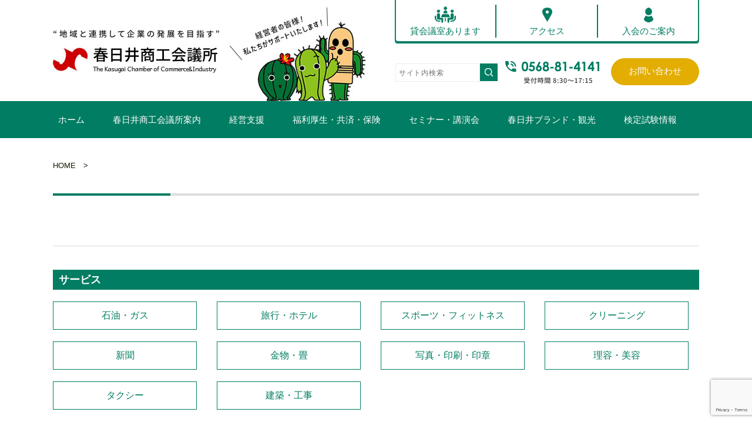

--- FILE ---
content_type: text/html; charset=UTF-8
request_url: https://www.kcci.or.jp/sekiyu
body_size: 28927
content:
<!DOCTYPE html>
<html dir="ltr" lang="ja" prefix="og: https://ogp.me/ns#" class="no-js no-svg">
<head>
<meta charset="UTF-8">
<title>石油・ガス | 春日井商工会議所</title>
	<style>img:is([sizes="auto" i], [sizes^="auto," i]) { contain-intrinsic-size: 3000px 1500px }</style>
	
		<!-- All in One SEO 4.9.0 - aioseo.com -->
	<meta name="robots" content="max-image-preview:large" />
	<link rel="canonical" href="https://www.kcci.or.jp/service/sekiyu" />
	<meta name="generator" content="All in One SEO (AIOSEO) 4.9.0" />
		<script type="application/ld+json" class="aioseo-schema">
			{"@context":"https:\/\/schema.org","@graph":[{"@type":"BreadcrumbList","@id":"https:\/\/www.kcci.or.jp\/sekiyu#breadcrumblist","itemListElement":[{"@type":"ListItem","@id":"https:\/\/www.kcci.or.jp#listItem","position":1,"name":"\u30db\u30fc\u30e0","item":"https:\/\/www.kcci.or.jp","nextItem":{"@type":"ListItem","@id":"https:\/\/www.kcci.or.jp\/service#listItem","name":"\u30b5\u30fc\u30d3\u30b9"}},{"@type":"ListItem","@id":"https:\/\/www.kcci.or.jp\/service#listItem","position":2,"name":"\u30b5\u30fc\u30d3\u30b9","item":"https:\/\/www.kcci.or.jp\/service","nextItem":{"@type":"ListItem","@id":"https:\/\/www.kcci.or.jp\/service\/sekiyu#listItem","name":"\u77f3\u6cb9\u30fb\u30ac\u30b9"},"previousItem":{"@type":"ListItem","@id":"https:\/\/www.kcci.or.jp#listItem","name":"\u30db\u30fc\u30e0"}},{"@type":"ListItem","@id":"https:\/\/www.kcci.or.jp\/service\/sekiyu#listItem","position":3,"name":"\u77f3\u6cb9\u30fb\u30ac\u30b9","previousItem":{"@type":"ListItem","@id":"https:\/\/www.kcci.or.jp\/service#listItem","name":"\u30b5\u30fc\u30d3\u30b9"}}]},{"@type":"CollectionPage","@id":"https:\/\/www.kcci.or.jp\/sekiyu#collectionpage","url":"https:\/\/www.kcci.or.jp\/sekiyu","name":"\u77f3\u6cb9\u30fb\u30ac\u30b9 | \u6625\u65e5\u4e95\u5546\u5de5\u4f1a\u8b70\u6240","inLanguage":"ja","isPartOf":{"@id":"https:\/\/www.kcci.or.jp\/#website"},"breadcrumb":{"@id":"https:\/\/www.kcci.or.jp\/sekiyu#breadcrumblist"}},{"@type":"Organization","@id":"https:\/\/www.kcci.or.jp\/#organization","name":"\u6625\u65e5\u4e95\u5546\u5de5\u4f1a\u8b70\u6240","url":"https:\/\/www.kcci.or.jp\/"},{"@type":"WebSite","@id":"https:\/\/www.kcci.or.jp\/#website","url":"https:\/\/www.kcci.or.jp\/","name":"\u6625\u65e5\u4e95\u5546\u5de5\u4f1a\u8b70\u6240","inLanguage":"ja","publisher":{"@id":"https:\/\/www.kcci.or.jp\/#organization"}}]}
		</script>
		<!-- All in One SEO -->

<link rel="alternate" type="application/rss+xml" title="春日井商工会議所 &raquo; フィード" href="https://www.kcci.or.jp/feed" />
<link rel="alternate" type="application/rss+xml" title="春日井商工会議所 &raquo; コメントフィード" href="https://www.kcci.or.jp/comments/feed" />
<link rel="alternate" type="application/rss+xml" title="春日井商工会議所 &raquo; 石油・ガス カテゴリーのフィード" href="https://www.kcci.or.jp/service/sekiyu/feed" />
<script type="text/javascript">
/* <![CDATA[ */
window._wpemojiSettings = {"baseUrl":"https:\/\/s.w.org\/images\/core\/emoji\/16.0.1\/72x72\/","ext":".png","svgUrl":"https:\/\/s.w.org\/images\/core\/emoji\/16.0.1\/svg\/","svgExt":".svg","source":{"concatemoji":"https:\/\/www.kcci.or.jp\/wp\/wp-includes\/js\/wp-emoji-release.min.js?ver=6.8.3"}};
/*! This file is auto-generated */
!function(s,n){var o,i,e;function c(e){try{var t={supportTests:e,timestamp:(new Date).valueOf()};sessionStorage.setItem(o,JSON.stringify(t))}catch(e){}}function p(e,t,n){e.clearRect(0,0,e.canvas.width,e.canvas.height),e.fillText(t,0,0);var t=new Uint32Array(e.getImageData(0,0,e.canvas.width,e.canvas.height).data),a=(e.clearRect(0,0,e.canvas.width,e.canvas.height),e.fillText(n,0,0),new Uint32Array(e.getImageData(0,0,e.canvas.width,e.canvas.height).data));return t.every(function(e,t){return e===a[t]})}function u(e,t){e.clearRect(0,0,e.canvas.width,e.canvas.height),e.fillText(t,0,0);for(var n=e.getImageData(16,16,1,1),a=0;a<n.data.length;a++)if(0!==n.data[a])return!1;return!0}function f(e,t,n,a){switch(t){case"flag":return n(e,"\ud83c\udff3\ufe0f\u200d\u26a7\ufe0f","\ud83c\udff3\ufe0f\u200b\u26a7\ufe0f")?!1:!n(e,"\ud83c\udde8\ud83c\uddf6","\ud83c\udde8\u200b\ud83c\uddf6")&&!n(e,"\ud83c\udff4\udb40\udc67\udb40\udc62\udb40\udc65\udb40\udc6e\udb40\udc67\udb40\udc7f","\ud83c\udff4\u200b\udb40\udc67\u200b\udb40\udc62\u200b\udb40\udc65\u200b\udb40\udc6e\u200b\udb40\udc67\u200b\udb40\udc7f");case"emoji":return!a(e,"\ud83e\udedf")}return!1}function g(e,t,n,a){var r="undefined"!=typeof WorkerGlobalScope&&self instanceof WorkerGlobalScope?new OffscreenCanvas(300,150):s.createElement("canvas"),o=r.getContext("2d",{willReadFrequently:!0}),i=(o.textBaseline="top",o.font="600 32px Arial",{});return e.forEach(function(e){i[e]=t(o,e,n,a)}),i}function t(e){var t=s.createElement("script");t.src=e,t.defer=!0,s.head.appendChild(t)}"undefined"!=typeof Promise&&(o="wpEmojiSettingsSupports",i=["flag","emoji"],n.supports={everything:!0,everythingExceptFlag:!0},e=new Promise(function(e){s.addEventListener("DOMContentLoaded",e,{once:!0})}),new Promise(function(t){var n=function(){try{var e=JSON.parse(sessionStorage.getItem(o));if("object"==typeof e&&"number"==typeof e.timestamp&&(new Date).valueOf()<e.timestamp+604800&&"object"==typeof e.supportTests)return e.supportTests}catch(e){}return null}();if(!n){if("undefined"!=typeof Worker&&"undefined"!=typeof OffscreenCanvas&&"undefined"!=typeof URL&&URL.createObjectURL&&"undefined"!=typeof Blob)try{var e="postMessage("+g.toString()+"("+[JSON.stringify(i),f.toString(),p.toString(),u.toString()].join(",")+"));",a=new Blob([e],{type:"text/javascript"}),r=new Worker(URL.createObjectURL(a),{name:"wpTestEmojiSupports"});return void(r.onmessage=function(e){c(n=e.data),r.terminate(),t(n)})}catch(e){}c(n=g(i,f,p,u))}t(n)}).then(function(e){for(var t in e)n.supports[t]=e[t],n.supports.everything=n.supports.everything&&n.supports[t],"flag"!==t&&(n.supports.everythingExceptFlag=n.supports.everythingExceptFlag&&n.supports[t]);n.supports.everythingExceptFlag=n.supports.everythingExceptFlag&&!n.supports.flag,n.DOMReady=!1,n.readyCallback=function(){n.DOMReady=!0}}).then(function(){return e}).then(function(){var e;n.supports.everything||(n.readyCallback(),(e=n.source||{}).concatemoji?t(e.concatemoji):e.wpemoji&&e.twemoji&&(t(e.twemoji),t(e.wpemoji)))}))}((window,document),window._wpemojiSettings);
/* ]]> */
</script>
<style id='wp-emoji-styles-inline-css' type='text/css'>

	img.wp-smiley, img.emoji {
		display: inline !important;
		border: none !important;
		box-shadow: none !important;
		height: 1em !important;
		width: 1em !important;
		margin: 0 0.07em !important;
		vertical-align: -0.1em !important;
		background: none !important;
		padding: 0 !important;
	}
</style>
<link rel='stylesheet' id='wp-block-library-css' href='https://www.kcci.or.jp/wp/wp-includes/css/dist/block-library/style.min.css?ver=6.8.3' type='text/css' media='all' />
<style id='classic-theme-styles-inline-css' type='text/css'>
/*! This file is auto-generated */
.wp-block-button__link{color:#fff;background-color:#32373c;border-radius:9999px;box-shadow:none;text-decoration:none;padding:calc(.667em + 2px) calc(1.333em + 2px);font-size:1.125em}.wp-block-file__button{background:#32373c;color:#fff;text-decoration:none}
</style>
<link rel='stylesheet' id='aioseo/css/src/vue/standalone/blocks/table-of-contents/global.scss-css' href='https://www.kcci.or.jp/wp/wp-content/plugins/all-in-one-seo-pack/dist/Lite/assets/css/table-of-contents/global.e90f6d47.css?ver=4.9.0' type='text/css' media='all' />
<style id='global-styles-inline-css' type='text/css'>
:root{--wp--preset--aspect-ratio--square: 1;--wp--preset--aspect-ratio--4-3: 4/3;--wp--preset--aspect-ratio--3-4: 3/4;--wp--preset--aspect-ratio--3-2: 3/2;--wp--preset--aspect-ratio--2-3: 2/3;--wp--preset--aspect-ratio--16-9: 16/9;--wp--preset--aspect-ratio--9-16: 9/16;--wp--preset--color--black: #000000;--wp--preset--color--cyan-bluish-gray: #abb8c3;--wp--preset--color--white: #ffffff;--wp--preset--color--pale-pink: #f78da7;--wp--preset--color--vivid-red: #cf2e2e;--wp--preset--color--luminous-vivid-orange: #ff6900;--wp--preset--color--luminous-vivid-amber: #fcb900;--wp--preset--color--light-green-cyan: #7bdcb5;--wp--preset--color--vivid-green-cyan: #00d084;--wp--preset--color--pale-cyan-blue: #8ed1fc;--wp--preset--color--vivid-cyan-blue: #0693e3;--wp--preset--color--vivid-purple: #9b51e0;--wp--preset--gradient--vivid-cyan-blue-to-vivid-purple: linear-gradient(135deg,rgba(6,147,227,1) 0%,rgb(155,81,224) 100%);--wp--preset--gradient--light-green-cyan-to-vivid-green-cyan: linear-gradient(135deg,rgb(122,220,180) 0%,rgb(0,208,130) 100%);--wp--preset--gradient--luminous-vivid-amber-to-luminous-vivid-orange: linear-gradient(135deg,rgba(252,185,0,1) 0%,rgba(255,105,0,1) 100%);--wp--preset--gradient--luminous-vivid-orange-to-vivid-red: linear-gradient(135deg,rgba(255,105,0,1) 0%,rgb(207,46,46) 100%);--wp--preset--gradient--very-light-gray-to-cyan-bluish-gray: linear-gradient(135deg,rgb(238,238,238) 0%,rgb(169,184,195) 100%);--wp--preset--gradient--cool-to-warm-spectrum: linear-gradient(135deg,rgb(74,234,220) 0%,rgb(151,120,209) 20%,rgb(207,42,186) 40%,rgb(238,44,130) 60%,rgb(251,105,98) 80%,rgb(254,248,76) 100%);--wp--preset--gradient--blush-light-purple: linear-gradient(135deg,rgb(255,206,236) 0%,rgb(152,150,240) 100%);--wp--preset--gradient--blush-bordeaux: linear-gradient(135deg,rgb(254,205,165) 0%,rgb(254,45,45) 50%,rgb(107,0,62) 100%);--wp--preset--gradient--luminous-dusk: linear-gradient(135deg,rgb(255,203,112) 0%,rgb(199,81,192) 50%,rgb(65,88,208) 100%);--wp--preset--gradient--pale-ocean: linear-gradient(135deg,rgb(255,245,203) 0%,rgb(182,227,212) 50%,rgb(51,167,181) 100%);--wp--preset--gradient--electric-grass: linear-gradient(135deg,rgb(202,248,128) 0%,rgb(113,206,126) 100%);--wp--preset--gradient--midnight: linear-gradient(135deg,rgb(2,3,129) 0%,rgb(40,116,252) 100%);--wp--preset--font-size--small: 13px;--wp--preset--font-size--medium: 20px;--wp--preset--font-size--large: 36px;--wp--preset--font-size--x-large: 42px;--wp--preset--spacing--20: 0.44rem;--wp--preset--spacing--30: 0.67rem;--wp--preset--spacing--40: 1rem;--wp--preset--spacing--50: 1.5rem;--wp--preset--spacing--60: 2.25rem;--wp--preset--spacing--70: 3.38rem;--wp--preset--spacing--80: 5.06rem;--wp--preset--shadow--natural: 6px 6px 9px rgba(0, 0, 0, 0.2);--wp--preset--shadow--deep: 12px 12px 50px rgba(0, 0, 0, 0.4);--wp--preset--shadow--sharp: 6px 6px 0px rgba(0, 0, 0, 0.2);--wp--preset--shadow--outlined: 6px 6px 0px -3px rgba(255, 255, 255, 1), 6px 6px rgba(0, 0, 0, 1);--wp--preset--shadow--crisp: 6px 6px 0px rgba(0, 0, 0, 1);}:where(.is-layout-flex){gap: 0.5em;}:where(.is-layout-grid){gap: 0.5em;}body .is-layout-flex{display: flex;}.is-layout-flex{flex-wrap: wrap;align-items: center;}.is-layout-flex > :is(*, div){margin: 0;}body .is-layout-grid{display: grid;}.is-layout-grid > :is(*, div){margin: 0;}:where(.wp-block-columns.is-layout-flex){gap: 2em;}:where(.wp-block-columns.is-layout-grid){gap: 2em;}:where(.wp-block-post-template.is-layout-flex){gap: 1.25em;}:where(.wp-block-post-template.is-layout-grid){gap: 1.25em;}.has-black-color{color: var(--wp--preset--color--black) !important;}.has-cyan-bluish-gray-color{color: var(--wp--preset--color--cyan-bluish-gray) !important;}.has-white-color{color: var(--wp--preset--color--white) !important;}.has-pale-pink-color{color: var(--wp--preset--color--pale-pink) !important;}.has-vivid-red-color{color: var(--wp--preset--color--vivid-red) !important;}.has-luminous-vivid-orange-color{color: var(--wp--preset--color--luminous-vivid-orange) !important;}.has-luminous-vivid-amber-color{color: var(--wp--preset--color--luminous-vivid-amber) !important;}.has-light-green-cyan-color{color: var(--wp--preset--color--light-green-cyan) !important;}.has-vivid-green-cyan-color{color: var(--wp--preset--color--vivid-green-cyan) !important;}.has-pale-cyan-blue-color{color: var(--wp--preset--color--pale-cyan-blue) !important;}.has-vivid-cyan-blue-color{color: var(--wp--preset--color--vivid-cyan-blue) !important;}.has-vivid-purple-color{color: var(--wp--preset--color--vivid-purple) !important;}.has-black-background-color{background-color: var(--wp--preset--color--black) !important;}.has-cyan-bluish-gray-background-color{background-color: var(--wp--preset--color--cyan-bluish-gray) !important;}.has-white-background-color{background-color: var(--wp--preset--color--white) !important;}.has-pale-pink-background-color{background-color: var(--wp--preset--color--pale-pink) !important;}.has-vivid-red-background-color{background-color: var(--wp--preset--color--vivid-red) !important;}.has-luminous-vivid-orange-background-color{background-color: var(--wp--preset--color--luminous-vivid-orange) !important;}.has-luminous-vivid-amber-background-color{background-color: var(--wp--preset--color--luminous-vivid-amber) !important;}.has-light-green-cyan-background-color{background-color: var(--wp--preset--color--light-green-cyan) !important;}.has-vivid-green-cyan-background-color{background-color: var(--wp--preset--color--vivid-green-cyan) !important;}.has-pale-cyan-blue-background-color{background-color: var(--wp--preset--color--pale-cyan-blue) !important;}.has-vivid-cyan-blue-background-color{background-color: var(--wp--preset--color--vivid-cyan-blue) !important;}.has-vivid-purple-background-color{background-color: var(--wp--preset--color--vivid-purple) !important;}.has-black-border-color{border-color: var(--wp--preset--color--black) !important;}.has-cyan-bluish-gray-border-color{border-color: var(--wp--preset--color--cyan-bluish-gray) !important;}.has-white-border-color{border-color: var(--wp--preset--color--white) !important;}.has-pale-pink-border-color{border-color: var(--wp--preset--color--pale-pink) !important;}.has-vivid-red-border-color{border-color: var(--wp--preset--color--vivid-red) !important;}.has-luminous-vivid-orange-border-color{border-color: var(--wp--preset--color--luminous-vivid-orange) !important;}.has-luminous-vivid-amber-border-color{border-color: var(--wp--preset--color--luminous-vivid-amber) !important;}.has-light-green-cyan-border-color{border-color: var(--wp--preset--color--light-green-cyan) !important;}.has-vivid-green-cyan-border-color{border-color: var(--wp--preset--color--vivid-green-cyan) !important;}.has-pale-cyan-blue-border-color{border-color: var(--wp--preset--color--pale-cyan-blue) !important;}.has-vivid-cyan-blue-border-color{border-color: var(--wp--preset--color--vivid-cyan-blue) !important;}.has-vivid-purple-border-color{border-color: var(--wp--preset--color--vivid-purple) !important;}.has-vivid-cyan-blue-to-vivid-purple-gradient-background{background: var(--wp--preset--gradient--vivid-cyan-blue-to-vivid-purple) !important;}.has-light-green-cyan-to-vivid-green-cyan-gradient-background{background: var(--wp--preset--gradient--light-green-cyan-to-vivid-green-cyan) !important;}.has-luminous-vivid-amber-to-luminous-vivid-orange-gradient-background{background: var(--wp--preset--gradient--luminous-vivid-amber-to-luminous-vivid-orange) !important;}.has-luminous-vivid-orange-to-vivid-red-gradient-background{background: var(--wp--preset--gradient--luminous-vivid-orange-to-vivid-red) !important;}.has-very-light-gray-to-cyan-bluish-gray-gradient-background{background: var(--wp--preset--gradient--very-light-gray-to-cyan-bluish-gray) !important;}.has-cool-to-warm-spectrum-gradient-background{background: var(--wp--preset--gradient--cool-to-warm-spectrum) !important;}.has-blush-light-purple-gradient-background{background: var(--wp--preset--gradient--blush-light-purple) !important;}.has-blush-bordeaux-gradient-background{background: var(--wp--preset--gradient--blush-bordeaux) !important;}.has-luminous-dusk-gradient-background{background: var(--wp--preset--gradient--luminous-dusk) !important;}.has-pale-ocean-gradient-background{background: var(--wp--preset--gradient--pale-ocean) !important;}.has-electric-grass-gradient-background{background: var(--wp--preset--gradient--electric-grass) !important;}.has-midnight-gradient-background{background: var(--wp--preset--gradient--midnight) !important;}.has-small-font-size{font-size: var(--wp--preset--font-size--small) !important;}.has-medium-font-size{font-size: var(--wp--preset--font-size--medium) !important;}.has-large-font-size{font-size: var(--wp--preset--font-size--large) !important;}.has-x-large-font-size{font-size: var(--wp--preset--font-size--x-large) !important;}
:where(.wp-block-post-template.is-layout-flex){gap: 1.25em;}:where(.wp-block-post-template.is-layout-grid){gap: 1.25em;}
:where(.wp-block-columns.is-layout-flex){gap: 2em;}:where(.wp-block-columns.is-layout-grid){gap: 2em;}
:root :where(.wp-block-pullquote){font-size: 1.5em;line-height: 1.6;}
</style>
<link rel='stylesheet' id='contact-form-7-css' href='https://www.kcci.or.jp/wp/wp-content/plugins/contact-form-7/includes/css/styles.css?ver=6.1.3' type='text/css' media='all' />
<link rel='stylesheet' id='twentyseventeen-style-css' href='https://www.kcci.or.jp/wp/wp-content/themes/kcci/style.css?ver=6.8.3' type='text/css' media='all' />
<!--[if lt IE 9]>
<link rel='stylesheet' id='twentyseventeen-ie8-css' href='https://www.kcci.or.jp/wp/wp-content/themes/kcci/assets/css/ie8.css?ver=1.0' type='text/css' media='all' />
<![endif]-->
<!--[if lt IE 9]>
<script type="text/javascript" src="https://www.kcci.or.jp/wp/wp-content/themes/kcci/assets/js/html5.js?ver=3.7.3" id="html5-js"></script>
<![endif]-->
<script type="text/javascript" src="https://www.kcci.or.jp/wp/wp-includes/js/jquery/jquery.min.js?ver=3.7.1" id="jquery-core-js"></script>
<script type="text/javascript" src="https://www.kcci.or.jp/wp/wp-includes/js/jquery/jquery-migrate.min.js?ver=3.4.1" id="jquery-migrate-js"></script>
<link rel="https://api.w.org/" href="https://www.kcci.or.jp/wp-json/" /><link rel="alternate" title="JSON" type="application/json" href="https://www.kcci.or.jp/wp-json/wp/v2/categories/49" /><link rel="EditURI" type="application/rsd+xml" title="RSD" href="https://www.kcci.or.jp/wp/xmlrpc.php?rsd" />
<meta name="generator" content="WordPress 6.8.3" />
<style type="text/css">.recentcomments a{display:inline !important;padding:0 !important;margin:0 !important;}</style><link rel="icon" href="https://www.kcci.or.jp/wp/wp-content/uploads/2020/05/cropped-logo_sp-1-e1589166343283-32x32.jpg" sizes="32x32" />
<link rel="icon" href="https://www.kcci.or.jp/wp/wp-content/uploads/2020/05/cropped-logo_sp-1-e1589166343283-192x192.jpg" sizes="192x192" />
<link rel="apple-touch-icon" href="https://www.kcci.or.jp/wp/wp-content/uploads/2020/05/cropped-logo_sp-1-e1589166343283-180x180.jpg" />
<meta name="msapplication-TileImage" content="https://www.kcci.or.jp/wp/wp-content/uploads/2020/05/cropped-logo_sp-1-e1589166343283-270x270.jpg" />
 







<meta name="viewport" content="width=device-width,initial-scale=1.0">
<meta name="format-detection" content="telephone=no">
<link rel="stylesheet" href="https://www.kcci.or.jp/css/import.css" media="only screen and (min-width:1101px)">
<link rel="stylesheet" href="https://www.kcci.or.jp/css/import-sp.css" media="only screen and (max-width:1100px)">
<link rel="stylesheet" href="https://www.kcci.or.jp/js/jquery.bxslider.css">
<link href="https://fonts.googleapis.com/earlyaccess/notosansjapanese.css" rel="stylesheet">
<link href="https://maxcdn.bootstrapcdn.com/font-awesome/4.7.0/css/font-awesome.min.css" rel="stylesheet">
<link rel="stylesheet" href="https://www.kcci.or.jp/css/menu.css">
<link rel="stylesheet" href="https://www.kcci.or.jp/css/lity.css">
<link rel="profile" href="http://gmpg.org/xfn/11">

<!-- Google Tag Manager -->
<script>(function(w,d,s,l,i){w[l]=w[l]||[];w[l].push({'gtm.start':
new Date().getTime(),event:'gtm.js'});var f=d.getElementsByTagName(s)[0],
j=d.createElement(s),dl=l!='dataLayer'?'&l='+l:'';j.async=true;j.src=
'https://www.googletagmanager.com/gtm.js?id='+i+dl;f.parentNode.insertBefore(j,f);
})(window,document,'script','dataLayer','GTM-WXX74NX');</script>
<!-- End Google Tag Manager -->
</head>
<body id="top">
	<!-- Google Tag Manager (noscript) -->
	<noscript><iframe src="https://www.googletagmanager.com/ns.html?id=GTM-WXX74NX"
	height="0" width="0" style="display:none;visibility:hidden"></iframe></noscript>
	<!-- End Google Tag Manager (noscript) -->
	<header>
    <div class="hd_box">
			<h1 class="hd_logo"><a href="https://www.kcci.or.jp"><img src="https://www.kcci.or.jp/images/logo_pc.jpg" alt="春日井商工会議所" class="imgChange"></a></h1>
			<div class="pc">
				<ul class="sub_nav">
					<li><a href="https://www.kcci.or.jp/conference_room.php">貸会議室あります</a></li>
					<li><a href="https://www.kcci.or.jp/kcci.php#kcci01">アクセス</a></li>
					<li><a href="https://www.kcci.or.jp/enrollment.html">入会のご案内</a></li>
				</ul>
				<div class="hd_tel"><img src="https://www.kcci.or.jp/images/hd_tel_pc.png" alt="電話番号0568-81-4141"></div>
				<div class="btn"><a href="https://www.kcci.or.jp/contact.html">お問い合わせ</a></div>
			</div>
		</div>
		<div class="menu-container">
			<div class="menu">
				<ul>
					<li style="list-style:none;"><a href="https://www.kcci.or.jp">ホーム</a></li>
					<li style="list-style:none;"><a href="https://www.kcci.or.jp/kcci.php">春日井商工会議所案内</a>
						<ul>
							<li class="sp" style="list-style:none;"><a href="https://www.kcci.or.jp/kcci.php">春日井商工会議所案内トップ</a></li>
							<li style="list-style:none;"><a href="https://www.kcci.or.jp/kcci.php#kcci01">会議所紹介</a></li>
							<li style="list-style:none;"><a href="https://www.kcci.or.jp/kcci.php#kcci02">会頭あいさつ</a></li>
							<li style="list-style:none;"><a href="https://www.kcci.or.jp/kcci.php#kcci04">事業計画・事業報告書</a></li>
							<li style="list-style:none;"><a href="https://www.kcci.or.jp/kcci.php#kcci03">会員サービス</a>
								<ul>
									<li style="list-style:none;"><a href="https://www.kcci.or.jp/kcci.php#kcci03_01">会議所ニュース</a></li>
									<li style="list-style:none;"><a href="https://www.kcci.or.jp/kcci.php#kcci03_01_01">会議所ニュースチラシ折込サービス</a></li>
									<li style="list-style:none;"><a href="https://www.kcci.or.jp/kcci.php#kcci03_01_01_02">会議所ニュースメール配信サービス</a></li>
									<li style="list-style:none;"><a href="https://www.kcci.or.jp/kcci.php#kcci03_01_02">会員事業所PRコーナー</a></li>
									<li style="list-style:none;"><a href="https://www.kcci.or.jp/kcci.php#kcci03_02">メルマガ</a></li>
									<li style="list-style:none;"><a href="https://www.kcci.or.jp/kcci.php#kcci03_press">プレスリリースサービス</a></li>
									<li style="list-style:none;"><a href="https://www.kcci.or.jp/kcci.php#kcci03_press_prtimes">【会員限定】プレスリリース配信サービス</a></li>
									<li style="list-style:none;"><a href="https://www.kcci.or.jp/kcci.php#kcci03_01_03">春日井そだち</a></li>
									<li style="list-style:none;"><a href="https://www.kcci.or.jp/kcci.php#kcci03_03">Google Workspace割引販売プログラム</a></li>
									<li style="list-style:none;"><a href="https://www.kcci.or.jp/kcci.php#kcci03_03-01">クラウドファンディング「CAMPFIRE」割引サービス</a></li>
									<li style="list-style:none;"><a href="https://www.kcci.or.jp/kcci.php#kcci03_06">各種共済加入証明</a></li>
									<li style="list-style:none;"><a href="https://www.kcci.or.jp/kcci.php#kcci03_04">会員証明</a></li>
									<li style="list-style:none;"><a href="https://www.kcci.or.jp/kcci.php#kcci03_05">労保事務委託証明</a></li>
									<li style="list-style:none;"><a href="https://www.kcci.or.jp/kcci.php#kcci03_03-02">新規マネーフォワードクラウド申込</a></li>
									<!-- <li style="list-style:none;"><a href="https://www.kcci.or.jp/kcci.php#kcci03_07">あいってぃセキュリティ</a></li> -->
									<li style="list-style:none;"><a href="https://www.kcci.or.jp/kcci.php#kcci03_08">展示PRコーナー</a></li>
									<li style="list-style:none;"><a href="https://www.kcci.or.jp/kcci.php#kcci03_09">撮影BOX貸し出し</a></li>
									<li style="list-style:none;"><a href="https://www.kcci.or.jp/kcci.php#kcci03_10">中部大学三摩ゼミ作成 会員企業紹介映像</a></li>
								</ul>
							</li>
						</ul>
					</li>
					<li style="list-style:none;"><a href="https://www.kcci.or.jp/management_support.php">経営支援</a>
						<ul>
							<li class="sp" style="list-style:none;"><a href="https://www.kcci.or.jp/management_support.php">経営支援トップ</a></li>
							<li style="list-style:none;"><a href="https://www.kcci.or.jp/measures">補助金・助成金</a></li>
							<li style="list-style:none;"><a href="https://www.kcci.or.jp/support">経営サポート</a>
								<ul>
									<li style="list-style:none;"><a href="https://www.kcci.or.jp/support#support01">創業</a></li>
									<li style="list-style:none;"><a href="https://www.kcci.or.jp/support#support02">融資</a></li>
									<li style="list-style:none;"><a href="https://www.kcci.or.jp/support#support03">齊藤ファンド</a></li>
									<li style="list-style:none;"><a href="https://www.kcci.or.jp/support#support04">記帳指導</a></li>
									<li style="list-style:none;"><a href="https://www.kcci.or.jp/support#support05">伴走型支援事業</a></li>
									<li style="list-style:none;"><a href="https://www.kcci.or.jp/support#support06">専門相談</a></li>
									<li style="list-style:none;"><a href="https://www.kcci.or.jp/support#support07">商業活性化アドバイザー派遣</a></li>
									<li style="list-style:none;"><a href="https://www.kcci.or.jp/support#support08">労働保険</a></li>
									<li style="list-style:none;"><a href="https://www.kcci.or.jp/support#support09">一人親方組合</a></li>
									<li style="list-style:none;"><a href="https://www.kcci.or.jp/support#support10">空き店舗活用事業</a></li>
									<li style="list-style:none;"><a href="https://www.kcci.or.jp/support#support11">経営発達支援計画</a></li>
									<li style="list-style:none;"><a href="https://www.kcci.or.jp/support#support12">貿易関係証明</a></li>
									<li style="list-style:none;"><a href="https://www.kcci.or.jp/support#support13">IT・デジタル化・SNS相談</a></li>
								</ul>
							</li>
							<li style="list-style:none;"><a href="https://www.kcci.or.jp/talent">人材確保・人材育成</a>
							<ul>
									<li style="list-style:none;"><a href="https://www.kcci.or.jp/talent#talent01">人材確保支援専門家派遣事業</a></li>
									<li style="list-style:none;"><a href="https://www.kcci.or.jp/talent#talent02">就職面接会</a></li>
									<li style="list-style:none;"><a href="https://www.kcci.or.jp/talent#talent04">企業説明会</a></li>
									<li style="list-style:none;"><a href="https://www.kcci.or.jp/talent#talent06">採用担当者と高校との懇談会</a></li>
									<li style="list-style:none;"><a href="https://www.kcci.or.jp/talent#talent07">ジョブネット</a></li>
									<li style="list-style:none;"><a href="https://www.kcci.or.jp/talent#talent08">就職未確定者の受入れ</a></li>
									<li style="list-style:none;"><a href="https://www.kcci.or.jp/talent#talent09">外国人雇用</a></li>
									<li style="list-style:none;"><a href="https://www.kcci.or.jp/talent#talent10">優良従業員表彰</a></li>
									<li style="list-style:none;"><a href="https://www.kcci.or.jp/talent#talent11">青年部</a></li>
									<li style="list-style:none;"><a href="https://www.kcci.or.jp/talent#talent12">女性会</a></li>
								</ul>
							</li>
							<li style="list-style:none;"><a href="https://www.kcci.or.jp/development">販路開拓</a>
								<ul>
									<li style="list-style:none;"><a href="https://www.kcci.or.jp/development#dev01">ビジネス交流会</a></li>
									<li style="list-style:none;"><a href="https://www.kcci.or.jp/development#dev02">アライアンスパートナー</a></li>
									<li style="list-style:none;"><a href="https://www.kcci.or.jp/development#dev03">地域商談会</a></li>
									<li style="list-style:none;"><a href="https://www.kcci.or.jp/development#dev04">ザ・ビジネスモール</a></li>
									<li style="list-style:none;"><a href="https://www.kcci.or.jp/development#dev05">展示会出展事業</a></li>
									<li style="list-style:none;"><a href="https://www.kcci.or.jp/development#dev06">ビジネスマッチング商談会</a></li>
									<li style="list-style:none;"><a href="https://www.kcci.or.jp/development#dev07">KASUGAI産学交流プラザ</a></li>
									<li style="list-style:none;"><a href="https://www.kcci.or.jp/development#dev08">KASUGAIイチオシ</a></li>
									<li style="list-style:none;"><a href="https://www.kcci.or.jp/development#dev09">春日井まちゼミ</a></li>
									<li style="list-style:none;"><a href="https://www.kcci.or.jp/development#dev10">春日井ぐるりんスタンプラリー</a></li>
									<li style="list-style:none;"><a href="https://www.kcci.or.jp/development#dev11">プレミアム付き商品券「ささエール」</a></li>
									<!-- <li style="list-style:none;"><a href="https://www.kcci.or.jp/development#dev12">春日井市プレミアム付き建設券</a></li> -->
									<li style="list-style:none;"><a href="https://www.kcci.or.jp/development#dev12">業者紹介</a></li>
									<li style="list-style:none;"><a href="https://www.kcci.or.jp/development#dev13">かすがいビジプレ2024</a></li>
								</ul>
							</li>
						</ul>
					</li>
					<li style="list-style:none;"><a href="https://www.kcci.or.jp/welfare">福利厚生・共済・保険</a>
						<ul>
							<li class="sp" style="list-style:none;"><a href="https://www.kcci.or.jp/welfare">福利厚生・共済・保険トップ</a></li>
							<li style="list-style:none;"><a href="https://www.kcci.or.jp/welfare#welfare01">健康診断</a></li>
							<li style="list-style:none;"><a href="https://www.kcci.or.jp/welfare#welfare02">フレッシュ共済</a></li>
							<li style="list-style:none;"><a href="https://www.kcci.or.jp/welfare#welfare03">特定退職金共済</a></li>
							<li style="list-style:none;"><a href="https://www.kcci.or.jp/welfare#welfare04">小規模企業共済</a></li>
							<li style="list-style:none;"><a href="https://www.kcci.or.jp/welfare#welfare05">倒産防止共済</a></li>
							<li style="list-style:none;"><a href="https://www.kcci.or.jp/welfare#welfare06">労働保険</a></li>
							<li style="list-style:none;"><a href="https://www.kcci.or.jp/welfare#welfare07">建設業一人親方組合</a></li>
							<li style="list-style:none;"><a href="https://www.kcci.or.jp/welfare#welfare08">ビジネス総合保険</a></li>
							<!-- <li style="list-style:none;"><a href="https://www.kcci.or.jp/welfare#welfare09">中小企業ＰＬ保険</a></li> -->
							<li style="list-style:none;"><a href="https://www.kcci.or.jp/welfare#welfare09">情報漏えい賠償責任保険</a></li>
							<li style="list-style:none;"><a href="https://www.kcci.or.jp/welfare#welfare10">業務災害補償プラン</a></li>
							<li style="list-style:none;"><a href="https://www.kcci.or.jp/welfare#welfare11">休業補償プラン（所得補償保険）</a></li>
							<li style="list-style:none;"><a href="https://www.kcci.or.jp/welfare#welfare12">中小企業共済</a></li>
						</ul>
					</li>
					<li style="list-style:none;"><a href="https://www.kcci.or.jp/seminar_lecture">セミナー・講演会</a></li>
					<li style="list-style:none;"><a href="https://www.kcci.or.jp/kasugai">春日井ブランド・観光</a>
						<ul>
							<li class="sp" style="list-style:none;"><a href="https://www.kcci.or.jp/kasugai">春日井ブランド・観光トップ</a></li>
							<li style="list-style:none;"><a href="https://www.kcci.or.jp/kasugai#brand01">サボテンのまち春日井</a></li>
							<li style="list-style:none;"><a href="https://www.kcci.or.jp/kasugai#brand02">ネピアのふるさと春日井</a></li>
							<li style="list-style:none;"><a href="https://www.kcci.or.jp/kasugai#brand03">剣道のまち春日井</a></li>
							<li style="list-style:none;"><a href="https://www.kcci.or.jp/kasugai#brand04">春日井特産品認定業者協議会</a></li>
							<li style="list-style:none;"><a href="https://www.kcci.or.jp/kasugai#brand05">一般社団法人春日井市観光コンベンション協会</a></li>
							<li style="list-style:none;"><a href="https://www.kcci.or.jp/kasugai#brand06">書のまち春日井</a></li>
						</ul>
					</li>
					<li style="list-style:none;"><a href="https://www.kcci.or.jp/test_info">検定試験情報</a>
						<ul>
							<li class="sp" style="list-style:none;"><a href="https://www.kcci.or.jp/test_info">検定試験情報トップ</a></li>
							<li style="list-style:none;"><a href="https://www.kcci.or.jp/test_info#test01">珠算検定</a></li>
							<li style="list-style:none;"><a href="https://www.kcci.or.jp/test_info#test02">簿記検定</a></li>
							<li style="list-style:none;"><a href="https://www.kcci.or.jp/test_info#test03">リテールマーケティング（販売士）検定</a></li>
							<!--<li style="list-style:none;"><a href="https://www.kcci.or.jp/test_info#test04">カラーコーディネーター検定</a></li>-->
							<li style="list-style:none;"><a href="https://www.kcci.or.jp/test_info#test04">福祉住環境コーディネーター検定</a></li>
							<li style="list-style:none;"><a href="https://www.kcci.or.jp/test_info#test05">eco（環境社会）検定</a></li>
							<li style="list-style:none;"><a href="https://www.kcci.or.jp/test_info#test06">ビジネスマネージャー検定</a></li>
							<li style="list-style:none;"><a href="https://www.kcci.or.jp/test_info#test07">各種ネット検定</a></li>
							<li style="list-style:none;"><a href="https://www.kcci.or.jp/test_info#test08">DCプランナー（企業年金総合プランナー）</a></li>
						</ul>
					</li>
					<li class="sp tels" style="list-style:none;">
						<div class="tel"><a href="tel:0568814141"><img src="https://www.kcci.or.jp/images/hd_tel_sp.png" alt="電話番号0568-81-4141"></a></div>
						<div class="btn"><a href="https://www.kcci.or.jp/contact.html">お問い合わせ</a></div>
						<div class="sub_nav">
							<div class="sub_nav01"><a href="https://www.kcci.or.jp/conference_room.php">貸会議室<br>あります</a></div>
							<div class="sub_nav02"><a href="https://www.kcci.or.jp/kcci.php#kcci01">アクセス</a></div>
							<div class="sub_nav03"><a href="https://www.kcci.or.jp/enrollment.html">入会のご案内</a></div>
						</div>
					</li>
				</ul>
			</div>
		</div>
	</header>
<article>﻿<div class="search_wrap">
	<script async src="https://cse.google.com/cse.js?cx=a604f636ac86c48bd">
	</script>
	<div class="gcse-searchbox-only"></div>
</div>
		<section>
			<div class="pankuzu"><nav><a href="https://www.kcci.or.jp">HOME</a>　&gt;　
																			</nav></div>
			
			<h2 class="page_title">
																																																											</h2>

			<div class="news">
				<main>
					<ul class="ichiran">
						
						
			<!--取組事例 全て-->
									
			<!--取組事例 商品開発-->
						
						
			<!--取組事例 取組事例-->
							
						
						
			<!--取組事例 寄付・寄贈-->
								
						
						
			<!--取組事例 その他-->
						

						
						
						
						
			<!--応援券 ※ヘッダー箇所はインクルードで対応予定-->
			
						
						

			
						
						
				

		

		
		

		

		
								
						
		
		
		
		
		

		

		

		

		

				
		
		


		
		
								
						
						
		
		

					   
          <div class="ichiran_nav">
          <h4>サービス</h4>
          <ul class="ichiran_nav_list">
			  <li><a href="https://www.kcci.or.jp/sekiyu">石油・ガス</a></li>
			  <li><a href="https://www.kcci.or.jp/ryoko">旅行・ホテル</a></li>
			  <li><a href="https://www.kcci.or.jp/sports">スポーツ・フィットネス</a></li>
			  <li><a href="https://www.kcci.or.jp/cleaning">クリーニング</a></li>
			  <li><a href="https://www.kcci.or.jp/shoseki">新聞</a></li>
			  <li><a href="https://www.kcci.or.jp/kanamono">金物・畳</a></li>
          	  <li><a href="https://www.kcci.or.jp/photo">写真・印刷・印章</a></li>
			  <li><a href="https://www.kcci.or.jp/riyo">理容・美容</a></li>
			  <li><a href="https://www.kcci.or.jp/taxi">タクシー</a></li>
			  <li><a href="https://www.kcci.or.jp/kouji">建築・工事</a></li>
          </ul>
          
          </div>
 												
				
			<section class="ouen_ichiran news_mei01" id="ouen_ichiran">
				<div class="ichiran_area" id="food01">
       			   <h4>石油・ガス</h4>
       			   <div class="scroll">
       			   <table>
						<thead>
						    <tr>
						        <th scope="col" class="hd_number">店舗番号</th>
						        <th scope="col" class="hd_name">店舗名</th>
						        <th scope="col">店舗情報</th>
						    </tr>
						</thead>
       			 	<tbody>
						
					        		    	
					</tbody>
    			</table>   
    		</div>
    		</div>
		</section>	
		
		

		
		


				<!--会員一覧-->		
						
				    
                        
					</ul>
                    
				<!--<div class="pager"><img src="images/news/pager_kari.jpg" alt="仮ページャー"></div>-->
				</main>
                
<!--                <aside>
    
    <section class="box02">
	<h3>最近の投稿</h3>
    <ul>
                            <li><a href="https://www.kcci.or.jp/news/%e3%82%b6%e3%83%bb%e3%83%93%e3%82%b8%e3%83%8d%e3%82%b9%e3%83%a2%e3%83%bc%e3%83%ab%e3%80%80%e6%9c%80%e6%96%b0%e7%99%ba%e6%b3%a8%e6%a1%88%e4%bb%b6%e3%82%92%ef%bd%95%ef%bd%90%e3%81%97%e3%81%be%e3%81%97.html">ザ・ビジネスモール　最新発注案件を公開しました！</a></li>
                    <li><a href="https://www.kcci.or.jp/news/pcci.html">商工会議所パソコン教室キャンペーン実施中！簿記検定ネット試験も随時受付中！</a></li>
                    <li><a href="https://www.kcci.or.jp/news/%e3%80%90%e8%a3%9c%e5%8a%a9%e9%87%91%ef%bd%a5%e5%8a%a9%e6%88%90%e9%87%91%e3%80%91%e3%82%82%e3%81%ae%e3%81%a5%e3%81%8f%e3%82%8a%ef%bd%a5%e5%95%86%e6%a5%ad%ef%bd%a5%e3%82%b5%e3%83%bc%e3%83%93%e3%82%b9.html">【補助金･助成金】ものづくり･商業･サービス生産性向上促進補助金　第22回公募申請締切は1月30日(金)です</a></li>
                    <li><a href="https://www.kcci.or.jp/news/%e3%80%90%e8%a3%9c%e5%8a%a9%e9%87%91%ef%bd%a5%e5%8a%a9%e6%88%90%e9%87%91%e3%80%91%e4%b8%ad%e5%b0%8f%e4%bc%81%e6%a5%ad%e6%88%90%e9%95%b7%e5%8a%a0%e9%80%9f%e5%8c%96%e8%a3%9c%e5%8a%a9%e9%87%91-%e7%ac%ac2.html">【補助金･助成金】中小企業成長加速化補助金 第2回公募要領が公開！申請受付は2月24日(火)～です</a></li>
                    <li><a href="https://www.kcci.or.jp/news/%e5%88%9d%e5%bf%83%e8%80%85%e3%81%a7%e3%82%82%e3%82%8f%e3%81%8b%e3%82%8b%ef%bc%81canva%e5%ae%9f%e8%b7%b5%ef%bd%a5%e6%b4%bb%e7%94%a8%e3%82%bb%e3%83%9f%e3%83%8a%e3%83%bc%e3%80%80%e5%8f%97%e8%ac%9b.html">初心者でもわかる！Canva実践･活用セミナー　受講者募集中！</a></li>
                    <li><a href="https://www.kcci.or.jp/news/%e4%bb%a4%e5%92%8c%ef%bc%98%e5%b9%b4%e5%ba%a6%e7%a8%8e%e5%88%b6%e6%94%b9%e6%ad%a3%e3%81%ae%e3%83%9d%e3%82%a4%e3%83%b3%e3%83%88.html">令和８年度税制改正のポイント</a></li>
                    <li><a href="https://www.kcci.or.jp/news/%e4%bc%9a%e8%ad%b0%e6%89%80%e3%83%8b%e3%83%a5%e3%83%bc%e3%82%b91%e6%9c%88%e5%8f%b7-%e7%99%ba%e8%a1%8c%e3%81%97%e3%81%be%e3%81%97%e3%81%9f%ef%bc%81-2.html">会議所ニュース1月号 発行しました！</a></li>
                    <li><a href="https://www.kcci.or.jp/news/%e6%98%a5%e6%97%a5%e4%ba%95de%e9%80%a2-%e5%bf%9c%e6%8f%b4%e3%83%91%e3%83%bc%e3%83%86%e3%82%a3%e3%83%bc%e3%80%80%e5%8f%82%e5%8a%a0%e8%80%85%e5%8b%9f%e9%9b%86%e4%b8%ad.html">春日井de逢 応援パーティー　参加者募集中</a></li>
                    <li><a href="https://www.kcci.or.jp/news/%e5%95%86%e5%b7%a5%e4%bc%9a%e8%ad%b0%e6%89%80lobo%e8%aa%bf%e6%9f%bb%e6%97%a9%e6%9c%9f%e6%99%af%e6%b0%97%e8%a6%b3%e6%b8%ac%e8%aa%bf%e6%9f%bb%e3%80%80-11%e6%9c%88%e5%88%86%e8%aa%bf%e6%9f%bb%e7%b5%90.html">商工会議所LOBO調査(早期景気観測調査)　 12月分調査結果が公表されました</a></li>
                    <li><a href="https://www.kcci.or.jp/news/%e3%80%90%e8%a3%9c%e5%8a%a9%e9%87%91%ef%bd%a5%e5%8a%a9%e6%88%90%e9%87%91%e3%80%91%e5%b0%8f%e8%a6%8f%e6%a8%a1%e4%ba%8b%e6%a5%ad%e8%80%85%e6%8c%81%e7%b6%9a%e5%8c%96%e8%a3%9c%e5%8a%a9%e9%87%91%ef%bc%88.html">【補助金･助成金】小規模事業者持続化補助金（共同･協業型） 第2回公募要領が公開！申請受付は1月16日(金)～です</a></li>
                    <li><a href="https://www.kcci.or.jp/news/%e7%ac%ac5%e5%9b%9e%e3%82%b9%e3%82%bf%e3%83%bc%e3%83%88%e3%82%a2%e3%83%83%e3%83%97%e4%ba%a4%e6%b5%81%e4%bc%9a%e3%80%80%e5%8f%82%e5%8a%a0%e8%80%85%e5%8b%9f%e9%9b%86%e4%b8%ad%ef%bc%81.html">第5回スタートアップ交流会　参加者募集中！</a></li>
                    <li><a href="https://www.kcci.or.jp/news/%e3%80%90%e8%a3%9c%e5%8a%a9%e9%87%91%ef%bd%a5%e5%8a%a9%e6%88%90%e9%87%91%e6%9b%b4%e6%96%b0%e3%80%91%e4%b8%ad%e5%b0%8f%e4%bc%81%e6%a5%ad%e6%96%b0%e4%ba%8b%e6%a5%ad%e9%80%b2%e5%87%ba%e8%a3%9c%e5%8a%a9.html">【補助金･助成金】中小企業新事業進出補助金 第3回公募要領が公開！申請受付は2月17日(火)～です</a></li>
                    <li><a href="https://www.kcci.or.jp/news/1-11%e3%80%8c%e7%ac%ac44%e5%9b%9e%e6%96%b0%e6%98%a5%e6%98%a5%e6%97%a5%e4%ba%95%e3%83%9e%e3%83%a9%e3%82%bd%e3%83%b3%e5%a4%a7%e4%bc%9a%e3%80%8d%e3%81%ab%e6%98%a5%e6%97%a5%e4%ba%95%e7%89%b9%e7%94%a3.html">1/11「第44回新春春日井マラソン大会」に春日井特産品が出品します！</a></li>
                    <li><a href="https://www.kcci.or.jp/news/%e4%bb%bb%e6%9c%9f%e5%88%b6%e9%80%80%e8%81%b7%e8%87%aa%e8%a1%9b%e5%ae%98%e6%8e%a1%e7%94%a8%e6%ba%96%e5%82%99%e3%82%ac%e3%82%a4%e3%83%80%e3%83%b3%e3%82%b9%e3%80%80%e5%8f%82%e5%8a%a0%e8%80%85%e5%8b%9f.html">任期制退職自衛官採用準備ガイダンス　参加者募集</a></li>
                    <li><a href="https://www.kcci.or.jp/news/hatarakikatakaikakusuisin2025.html">2025年度 働き方改革推進支援助成金 事業実績報告</a></li>
                    <li><a href="https://www.kcci.or.jp/news/%e3%81%8b%e3%81%99%e3%81%8c%e3%81%84%e3%83%93%e3%82%b8%e3%83%97%e3%83%ac%ef%bc%92%ef%bc%90%ef%bc%92%ef%bc%95%e3%80%80%e5%8f%82%e5%8a%a0%e8%80%85%e5%8b%9f%e9%9b%86%e4%b8%ad%ef%bc%81.html">かすがいビジプレ２０２５　参加者募集中！</a></li>
                    <li><a href="https://www.kcci.or.jp/news/%e6%b1%ba%e7%ae%97%e7%94%b3%e5%91%8a%e3%82%bb%e3%83%9f%e3%83%8a%e3%83%bc%ef%bc%88%e5%ae%9f%e8%b7%b5%e7%b7%a8%ef%bc%89%e3%80%80%e5%8f%97%e8%ac%9b%e8%80%85%e5%8b%9f%e9%9b%86%e4%b8%ad%ef%bc%81.html">決算申告セミナー（実践編）　受講者募集中！</a></li>
                    <li><a href="https://www.kcci.or.jp/news/%e4%bc%9a%e8%ad%b0%e6%89%80%e3%83%8b%e3%83%a5%e3%83%bc%e3%82%b912%e6%9c%88%e5%8f%b7-%e7%99%ba%e8%a1%8c%e3%81%97%e3%81%be%e3%81%97%e3%81%9f%ef%bc%81-2.html">会議所ニュース12月号 発行しました！</a></li>
                    <li><a href="https://www.kcci.or.jp/news/%ef%bd%9a%e4%b8%96%e4%bb%a3%e3%81%a8%e6%9c%ac%e9%9f%b3%e3%81%a7%e3%81%a4%e3%81%aa%e3%81%8c%e3%82%8b%e8%81%b7%e5%a0%b4%e8%a1%93%ef%bc%81%e3%82%bb%e3%83%9f%e3%83%8a%e3%83%bc%e3%80%80%e5%8f%97%e8%ac%9b.html">Ｚ世代と本音でつながる職場術！セミナー　受講者募集</a></li>
                    <li><a href="https://www.kcci.or.jp/news/%e2%97%8b%e2%97%8b%e3%81%a1%e3%82%83%e3%82%93%e3%81%af%e3%82%82%e3%81%86%e9%80%9a%e3%81%98%e3%81%aa%e3%81%84%ef%bc%9f%e8%81%b7%e5%a0%b4%e3%81%ae%e8%a8%80%e8%91%89%e9%81%a3%e3%81%84%e3%81%a8%e3%83%8f.html">○○ちゃんはもう通じない？職場の言葉遣いとハラスメント最前線セミナー　受講者募集中！</a></li>
        			
    </ul>
    </section>
    
</aside>-->
                
			</div>



				</div>
			</section>




</article>

  <footer>
		<div class="ft_top">
			<ul>
				<!--<li><a href="http://k-akiyabank.com/" target="_blank" rel="nofollow"><img src="https://www.kcci.or.jp/images/ft_bana01.jpg" alt="空き家バンク"></a></li>-->
				<li><a href="http://www.kyeg.net/" target="_blank" rel="nofollow"><img src="https://www.kcci.or.jp/images/ft_bana02.jpg" alt="春日井商工会議所青年部"></a></li>
				<li><a href="https://kasugai-joseikai.com/" target="_blank" rel="nofollow"><img src="https://www.kcci.or.jp/images/ft_bana20.jpg" alt="春日井商工会議所女性会"></a></li>
				<li><a href="cactus.php" rel="nofollow"><img src="https://www.kcci.or.jp/images/ft_bana04.jpg" alt="春日井サボテンプロジェクト"></a></li>
				<li><a href="https://kasugai-food.com/" target="_blank" rel="nofollow"><img src="https://www.kcci.or.jp/images/ft_bana16.jpg" alt="春日井風土"></a></li>
			</ul>
		</div>
		<div class="ft_mid">
			<ul class="ft_bana">
				<li><a href="https://www.city.kasugai.lg.jp/business/kigyo/1017322/index.html" target="_blank" rel="nofollow"><img src="https://www.kcci.or.jp/images/ft_bana13.jpg" alt="春日井カエル企業"></a></li>
				<li><a href="http://www.kasugai-kanko.jp/" target="_blank" rel="nofollow"><img src="https://www.kcci.or.jp/images/ft_bana06.jpg" alt="春日井観光コンベンション協会"></a></li>
				<li><a href="http://www.jcci.or.jp/secret/" target="_blank" rel="nofollow"><img src="https://www.kcci.or.jp/images/ft_bana07.jpg" alt="商工会議所のヒミツ"></a></li>
				<li><a href="http://www.b-mall.ne.jp/" target="_blank" rel="nofollow"><img src="https://www.kcci.or.jp/images/ft_bana08.jpg" alt="ザ・ビジネスモール"></a></li>				
				<li><a href="http://kasugaimachizemi.com/" target="_blank" rel="nofollow"><img src="https://www.kcci.or.jp/images/ft_bana10.jpg" alt="春日井まちゼミ"></a></li>
				<li><a href="https://www.kcci.or.jp/seminar_lecture/" rel="nofollow"><img src="https://www.kcci.or.jp/images/ft_bana11.jpg" alt="WEBセミナー"></a></li>
				<!-- <li><a href="http://www.happy-saboten.com/" target="_blank" rel="nofollow"><img src="https://www.kcci.or.jp/images/sd_shohinken.png" alt="はっぴーサボテン商品券"></a></li> -->
				<!-- <li><a href="https://kasugai-sasayell.com/" target="_blank" rel="nofollow"><img src="https://www.kcci.or.jp/images/sd_shohinken.png" alt="ささエール"></a></li> -->
				<li><a href="http://www.happy-saboten.com/kensetsu/" target="_blank" rel="noopener"><img src="https://www.kcci.or.jp/images/ft_kensetsu.jpg" alt="春日井市プレミアム付き建設券"></a></li>
				<li><a href="https://itkasugai.com/" target="_blank" rel="nofollow"><img src="https://www.kcci.or.jp/images/ft_itkasugai.jpg" alt="あいってぃKASUGAI"></a></li>
				<li><a href="https://cci-lobo.jcci.or.jp/" target="_blank" rel="nofollow"><img src="https://www.kcci.or.jp/images/ft_bana14.jpg" alt="商工会議所LOBO調査"></a></li>
				<li><a href="https://www.biz-partnership.jp/" target="_blank"><img src="https://www.kcci.or.jp/images/ft_bana15.jpg" alt="パートナーシップ構築宣言"></a></li>
				<li><a href="https://kasugai-jobnet.com/" target="_blank"><img src="https://www.kcci.or.jp/images/ft_bana17.jpg" alt="春日井商工会議所ジョブネット"></a></li>
				<li><a href="http://koznt-akiya.com/" target="_blank" rel="noopener"><img src="https://www.kcci.or.jp/images/ft_bana18.jpg" alt="高蔵寺ニュータウン空き家・空き地活用事業公式サイト"></a></li>
				<li><a href="https://www.aichipf-cci.jp/" target="_blank" rel="noopener"><img src="https://www.kcci.or.jp/images/ft_bana19.jpg" alt="愛知県商工会議所連合会"></a></li>
				<li><a href="https://www.pcci-school.com/school/%E6%98%A5%E6%97%A5%E4%BA%95%E5%95%86%E5%B7%A5%E4%BC%9A%E8%AD%B0%E6%89%80%E3%83%91%E3%82%BD%E3%82%B3%E3%83%B3%E6%95%99%E5%AE%A4/" target="_blank" rel="noopener"><img src="https://www.kcci.or.jp/images/ft_pc-school.jpg" alt="春日井商工会議所パソコン教室"></a></li>
				
			</ul>
			<div class="inner">
				<div>
					<strong><a href="https://www.kcci.or.jp/kcci.php">春日井商工会議所案内</a></strong>
					<ul class="ft_nav">
						<li><a href="https://www.kcci.or.jp/kcci.php#kcci01">会議所紹介</a></li>
						<li><a href="https://www.kcci.or.jp/kcci.php#kcci02">会頭あいさつ</a></li>
						<li><a href="https://www.kcci.or.jp/kcci.php#kcci04">事業計画・事業報告書</a></li>
						<li><a href="https://www.kcci.or.jp/kcci.php#kcci03">会員サービス</a></li>
						<li><a href="https://www.kcci.or.jp/download">会員ページ</a></li>
					</ul>
				</div>
				<div>
					<strong><a href="https://www.kcci.or.jp/management_support.php">経営支援</a></strong>
					<ul class="ft_nav">
						<li><a href="https://www.kcci.or.jp/measures">補助金・助成金</a></li>
						<li><a href="https://www.kcci.or.jp/support">経営サポート</a></li>
						<li><a href="https://www.kcci.or.jp/talent">人材確保・人材育成</a></li>
						<li><a href="https://www.kcci.or.jp/development">販路開拓</a></li>
					</ul>
				</div>
				<div>
					<strong><a href="https://www.kcci.or.jp/welfare">福利厚生・共済・保険</a></strong>
					<ul class="ft_nav">
						<li><a href="https://www.kcci.or.jp/welfare#welfare01">健康診断</a></li>
						<li><a href="https://www.kcci.or.jp/welfare#welfare02">フレッシュ共済</a></li>
						<li><a href="https://www.kcci.or.jp/welfare#welfare03">特定退職金共済</a></li>
						<li><a href="https://www.kcci.or.jp/welfare#welfare04">小規模企業共済</a></li>
						<li><a href="https://www.kcci.or.jp/welfare#welfare05">倒産防止共済</a></li>
						<li><a href="https://www.kcci.or.jp/welfare#welfare06">労働保険</a></li>
						<li><a href="https://www.kcci.or.jp/welfare#welfare07">一人親方組合</a></li>
						<li><a href="https://www.kcci.or.jp/welfare#welfare08">ビジネス総合保険</a></li>
						<!-- <li><a href="https://www.kcci.or.jp/welfare#welfare08">中小企業PL保険制度</a></li> -->
						<li><a href="https://www.kcci.or.jp/welfare#welfare09">情報漏えい賠償責任<br>保険制度</a></li>
						<li><a href="https://www.kcci.or.jp/welfare#welfare10">業務災害補償プラン</a></li>
						<li><a href="https://www.kcci.or.jp/welfare#welfare11">休業補償プラン<br>(所得補償保険)</a></li>
					</ul>
				</div>
				<div>
					<strong><a href="https://www.kcci.or.jp/seminar_lecture">セミナー・講演会</a></strong>
					<ul class="ft_nav">
						<li><a href="https://www.kcci.or.jp/seminar_lecture">セミナー</a></li>
					</ul>
				</div>
				<div>
					<strong><a href="https://www.kcci.or.jp/kasugai">春日井ブランド・観光</a></strong>
					<ul class="ft_nav">
						<li><a href="https://www.kcci.or.jp/kasugai">春日井ブランド<br>(サボテン・ネピア・<br>剣道・書・特産品)</a></li>
					</ul>
				</div>
				<div>
					<strong><a href="https://www.kcci.or.jp/test_info">検定試験情報</a></strong>
					<ul class="ft_nav">
						<li><a href="https://www.kcci.or.jp/test_info#test01">珠算検定</a></li>
						<li><a href="https://www.kcci.or.jp/test_info#test02">簿記検定</a></li>
						<li><a href="https://www.kcci.or.jp/test_info#test03">販売士検定</a></li>
						<li><a href="https://www.kcci.or.jp/test_info#test04">カラー検定</a></li>
						<li><a href="https://www.kcci.or.jp/test_info#test05">福祉住環境検定</a></li>
						<li><a href="https://www.kcci.or.jp/test_info#test06">eco検定</a></li>
						<li><a href="https://www.kcci.or.jp/test_info#test07">ビジマネ検定</a></li>
					</ul>
				</div>
			</div>
		</div>
		<div class="ft_bot">
			<div class="ft_logo"><a href="https://www.kcci.or.jp"><img src="https://www.kcci.or.jp/images/ft_logo_pc.jpg" alt="春日井商工会議所"></a></div>
			<div class="add">
				<p>〒486-8511 愛知県春日井市鳥居松町5-45</p>
				<p class="ti">［TEL］0568-81-4141 ［FAX］0568-81-3123</p>
				<p>開館時間　8:30～17:15 土日祝休</p>
			</div>
			<ul class="links">
				<li><a href="https://www.kcci.or.jp/sitemap.php">サイトマップ</a></li>
				<li><a href="https://www.kcci.or.jp/policy.php">プライバシーポリシー</a></li>
			</ul>
			<small>Copyright(C)KCCI . All Rights Reserved.</small>
		</div>
	</footer>
	<div id="page_top"></div>

    <script src="https://code.jquery.com/jquery-3.3.1.min.js"></script>
	<script src="https://www.kcci.or.jp/js/jquery.bxslider.min.js"></script>
	<script>
		
		  $(function() {
    var slider = $('.bxslider').bxSlider(),
      pauseSettings = [8000, 4000, 4000, 4000, 4000, 4000];

    differentPauseSlider(0);
    function differentPauseSlider(startSlide) {
      slider.reloadSlider({
        auto: true,
        controls: false,
        pause: pauseSettings[startSlide],
        startSlide: startSlide,
        onSlideAfter: function($slideElement, oldIndex, newIndex) {
          differentPauseSlider(newIndex);
        }
      });
    }
  });
	</script>

	<!-- search box -->
	<script>
		window.onload = function(){
    document.getElementById('gsc-i-id1').placeholder = 'サイト内検索';
		};
	</script>
	<!-- /search box -->
<script src="https://www.kcci.or.jp/js/megamenu.js"></script>
<script src="https://www.kcci.or.jp/js/fade_scroll.js"></script>
<script src="https://www.kcci.or.jp/js/lity.js"></script>
<script src="https://www.kcci.or.jp/js/wd.js"></script>
<script>$(document).ready(tgBrowserWidth());</script>
<script type="speculationrules">
{"prefetch":[{"source":"document","where":{"and":[{"href_matches":"\/*"},{"not":{"href_matches":["\/wp\/wp-*.php","\/wp\/wp-admin\/*","\/wp\/wp-content\/uploads\/*","\/wp\/wp-content\/*","\/wp\/wp-content\/plugins\/*","\/wp\/wp-content\/themes\/kcci\/*","\/*\\?(.+)"]}},{"not":{"selector_matches":"a[rel~=\"nofollow\"]"}},{"not":{"selector_matches":".no-prefetch, .no-prefetch a"}}]},"eagerness":"conservative"}]}
</script>
<script type="module"  src="https://www.kcci.or.jp/wp/wp-content/plugins/all-in-one-seo-pack/dist/Lite/assets/table-of-contents.95d0dfce.js?ver=4.9.0" id="aioseo/js/src/vue/standalone/blocks/table-of-contents/frontend.js-js"></script>
<script type="text/javascript" src="https://www.kcci.or.jp/wp/wp-includes/js/dist/hooks.min.js?ver=4d63a3d491d11ffd8ac6" id="wp-hooks-js"></script>
<script type="text/javascript" src="https://www.kcci.or.jp/wp/wp-includes/js/dist/i18n.min.js?ver=5e580eb46a90c2b997e6" id="wp-i18n-js"></script>
<script type="text/javascript" id="wp-i18n-js-after">
/* <![CDATA[ */
wp.i18n.setLocaleData( { 'text direction\u0004ltr': [ 'ltr' ] } );
/* ]]> */
</script>
<script type="text/javascript" src="https://www.kcci.or.jp/wp/wp-content/plugins/contact-form-7/includes/swv/js/index.js?ver=6.1.3" id="swv-js"></script>
<script type="text/javascript" id="contact-form-7-js-translations">
/* <![CDATA[ */
( function( domain, translations ) {
	var localeData = translations.locale_data[ domain ] || translations.locale_data.messages;
	localeData[""].domain = domain;
	wp.i18n.setLocaleData( localeData, domain );
} )( "contact-form-7", {"translation-revision-date":"2025-10-29 09:23:50+0000","generator":"GlotPress\/4.0.3","domain":"messages","locale_data":{"messages":{"":{"domain":"messages","plural-forms":"nplurals=1; plural=0;","lang":"ja_JP"},"This contact form is placed in the wrong place.":["\u3053\u306e\u30b3\u30f3\u30bf\u30af\u30c8\u30d5\u30a9\u30fc\u30e0\u306f\u9593\u9055\u3063\u305f\u4f4d\u7f6e\u306b\u7f6e\u304b\u308c\u3066\u3044\u307e\u3059\u3002"],"Error:":["\u30a8\u30e9\u30fc:"]}},"comment":{"reference":"includes\/js\/index.js"}} );
/* ]]> */
</script>
<script type="text/javascript" id="contact-form-7-js-before">
/* <![CDATA[ */
var wpcf7 = {
    "api": {
        "root": "https:\/\/www.kcci.or.jp\/wp-json\/",
        "namespace": "contact-form-7\/v1"
    }
};
/* ]]> */
</script>
<script type="text/javascript" src="https://www.kcci.or.jp/wp/wp-content/plugins/contact-form-7/includes/js/index.js?ver=6.1.3" id="contact-form-7-js"></script>
<script type="text/javascript" id="twentyseventeen-skip-link-focus-fix-js-extra">
/* <![CDATA[ */
var twentyseventeenScreenReaderText = {"quote":"<svg class=\"icon icon-quote-right\" aria-hidden=\"true\" role=\"img\"> <use href=\"#icon-quote-right\" xlink:href=\"#icon-quote-right\"><\/use> <\/svg>"};
/* ]]> */
</script>
<script type="text/javascript" src="https://www.kcci.or.jp/wp/wp-content/themes/kcci/assets/js/skip-link-focus-fix.js?ver=1.0" id="twentyseventeen-skip-link-focus-fix-js"></script>
<script type="text/javascript" src="https://www.kcci.or.jp/wp/wp-content/themes/kcci/assets/js/global.js?ver=1.0" id="twentyseventeen-global-js"></script>
<script type="text/javascript" src="https://www.kcci.or.jp/wp/wp-content/themes/kcci/assets/js/jquery.scrollTo.js?ver=2.1.2" id="jquery-scrollto-js"></script>
<script type="text/javascript" src="https://www.google.com/recaptcha/api.js?render=6LeUCuopAAAAAPVhTjsNahR6dWdE4cEwdNsl1h45&amp;ver=3.0" id="google-recaptcha-js"></script>
<script type="text/javascript" src="https://www.kcci.or.jp/wp/wp-includes/js/dist/vendor/wp-polyfill.min.js?ver=3.15.0" id="wp-polyfill-js"></script>
<script type="text/javascript" id="wpcf7-recaptcha-js-before">
/* <![CDATA[ */
var wpcf7_recaptcha = {
    "sitekey": "6LeUCuopAAAAAPVhTjsNahR6dWdE4cEwdNsl1h45",
    "actions": {
        "homepage": "homepage",
        "contactform": "contactform"
    }
};
/* ]]> */
</script>
<script type="text/javascript" src="https://www.kcci.or.jp/wp/wp-content/plugins/contact-form-7/modules/recaptcha/index.js?ver=6.1.3" id="wpcf7-recaptcha-js"></script>
<svg style="position: absolute; width: 0; height: 0; overflow: hidden;" version="1.1" xmlns="http://www.w3.org/2000/svg" xmlns:xlink="http://www.w3.org/1999/xlink">
<defs>
<symbol id="icon-behance" viewBox="0 0 37 32">
<path class="path1" d="M33 6.054h-9.125v2.214h9.125v-2.214zM28.5 13.661q-1.607 0-2.607 0.938t-1.107 2.545h7.286q-0.321-3.482-3.571-3.482zM28.786 24.107q1.125 0 2.179-0.571t1.357-1.554h3.946q-1.786 5.482-7.625 5.482-3.821 0-6.080-2.357t-2.259-6.196q0-3.714 2.33-6.17t6.009-2.455q2.464 0 4.295 1.214t2.732 3.196 0.902 4.429q0 0.304-0.036 0.839h-11.75q0 1.982 1.027 3.063t2.973 1.080zM4.946 23.214h5.286q3.661 0 3.661-2.982 0-3.214-3.554-3.214h-5.393v6.196zM4.946 13.625h5.018q1.393 0 2.205-0.652t0.813-2.027q0-2.571-3.393-2.571h-4.643v5.25zM0 4.536h10.607q1.554 0 2.768 0.25t2.259 0.848 1.607 1.723 0.563 2.75q0 3.232-3.071 4.696 2.036 0.571 3.071 2.054t1.036 3.643q0 1.339-0.438 2.438t-1.179 1.848-1.759 1.268-2.161 0.75-2.393 0.232h-10.911v-22.5z"></path>
</symbol>
<symbol id="icon-deviantart" viewBox="0 0 18 32">
<path class="path1" d="M18.286 5.411l-5.411 10.393 0.429 0.554h4.982v7.411h-9.054l-0.786 0.536-2.536 4.875-0.536 0.536h-5.375v-5.411l5.411-10.411-0.429-0.536h-4.982v-7.411h9.054l0.786-0.536 2.536-4.875 0.536-0.536h5.375v5.411z"></path>
</symbol>
<symbol id="icon-medium" viewBox="0 0 32 32">
<path class="path1" d="M10.661 7.518v20.946q0 0.446-0.223 0.759t-0.652 0.313q-0.304 0-0.589-0.143l-8.304-4.161q-0.375-0.179-0.634-0.598t-0.259-0.83v-20.357q0-0.357 0.179-0.607t0.518-0.25q0.25 0 0.786 0.268l9.125 4.571q0.054 0.054 0.054 0.089zM11.804 9.321l9.536 15.464-9.536-4.75v-10.714zM32 9.643v18.821q0 0.446-0.25 0.723t-0.679 0.277-0.839-0.232l-7.875-3.929zM31.946 7.5q0 0.054-4.58 7.491t-5.366 8.705l-6.964-11.321 5.786-9.411q0.304-0.5 0.929-0.5 0.25 0 0.464 0.107l9.661 4.821q0.071 0.036 0.071 0.107z"></path>
</symbol>
<symbol id="icon-slideshare" viewBox="0 0 32 32">
<path class="path1" d="M15.589 13.214q0 1.482-1.134 2.545t-2.723 1.063-2.723-1.063-1.134-2.545q0-1.5 1.134-2.554t2.723-1.054 2.723 1.054 1.134 2.554zM24.554 13.214q0 1.482-1.125 2.545t-2.732 1.063q-1.589 0-2.723-1.063t-1.134-2.545q0-1.5 1.134-2.554t2.723-1.054q1.607 0 2.732 1.054t1.125 2.554zM28.571 16.429v-11.911q0-1.554-0.571-2.205t-1.982-0.652h-19.857q-1.482 0-2.009 0.607t-0.527 2.25v12.018q0.768 0.411 1.58 0.714t1.446 0.5 1.446 0.33 1.268 0.196 1.25 0.071 1.045 0.009 1.009-0.036 0.795-0.036q1.214-0.018 1.696 0.482 0.107 0.107 0.179 0.161 0.464 0.446 1.089 0.911 0.125-1.625 2.107-1.554 0.089 0 0.652 0.027t0.768 0.036 0.813 0.018 0.946-0.018 0.973-0.080 1.089-0.152 1.107-0.241 1.196-0.348 1.205-0.482 1.286-0.616zM31.482 16.339q-2.161 2.661-6.643 4.5 1.5 5.089-0.411 8.304-1.179 2.018-3.268 2.643-1.857 0.571-3.25-0.268-1.536-0.911-1.464-2.929l-0.018-5.821v-0.018q-0.143-0.036-0.438-0.107t-0.42-0.089l-0.018 6.036q0.071 2.036-1.482 2.929-1.411 0.839-3.268 0.268-2.089-0.643-3.25-2.679-1.875-3.214-0.393-8.268-4.482-1.839-6.643-4.5-0.446-0.661-0.071-1.125t1.071 0.018q0.054 0.036 0.196 0.125t0.196 0.143v-12.393q0-1.286 0.839-2.196t2.036-0.911h22.446q1.196 0 2.036 0.911t0.839 2.196v12.393l0.375-0.268q0.696-0.482 1.071-0.018t-0.071 1.125z"></path>
</symbol>
<symbol id="icon-snapchat-ghost" viewBox="0 0 30 32">
<path class="path1" d="M15.143 2.286q2.393-0.018 4.295 1.223t2.92 3.438q0.482 1.036 0.482 3.196 0 0.839-0.161 3.411 0.25 0.125 0.5 0.125 0.321 0 0.911-0.241t0.911-0.241q0.518 0 1 0.321t0.482 0.821q0 0.571-0.563 0.964t-1.232 0.563-1.232 0.518-0.563 0.848q0 0.268 0.214 0.768 0.661 1.464 1.83 2.679t2.58 1.804q0.5 0.214 1.429 0.411 0.5 0.107 0.5 0.625 0 1.25-3.911 1.839-0.125 0.196-0.196 0.696t-0.25 0.83-0.589 0.33q-0.357 0-1.107-0.116t-1.143-0.116q-0.661 0-1.107 0.089-0.571 0.089-1.125 0.402t-1.036 0.679-1.036 0.723-1.357 0.598-1.768 0.241q-0.929 0-1.723-0.241t-1.339-0.598-1.027-0.723-1.036-0.679-1.107-0.402q-0.464-0.089-1.125-0.089-0.429 0-1.17 0.134t-1.045 0.134q-0.446 0-0.625-0.33t-0.25-0.848-0.196-0.714q-3.911-0.589-3.911-1.839 0-0.518 0.5-0.625 0.929-0.196 1.429-0.411 1.393-0.571 2.58-1.804t1.83-2.679q0.214-0.5 0.214-0.768 0-0.5-0.563-0.848t-1.241-0.527-1.241-0.563-0.563-0.938q0-0.482 0.464-0.813t0.982-0.33q0.268 0 0.857 0.232t0.946 0.232q0.321 0 0.571-0.125-0.161-2.536-0.161-3.393 0-2.179 0.482-3.214 1.143-2.446 3.071-3.536t4.714-1.125z"></path>
</symbol>
<symbol id="icon-yelp" viewBox="0 0 27 32">
<path class="path1" d="M13.804 23.554v2.268q-0.018 5.214-0.107 5.446-0.214 0.571-0.911 0.714-0.964 0.161-3.241-0.679t-2.902-1.589q-0.232-0.268-0.304-0.643-0.018-0.214 0.071-0.464 0.071-0.179 0.607-0.839t3.232-3.857q0.018 0 1.071-1.25 0.268-0.339 0.705-0.438t0.884 0.063q0.429 0.179 0.67 0.518t0.223 0.75zM11.143 19.071q-0.054 0.982-0.929 1.25l-2.143 0.696q-4.911 1.571-5.214 1.571-0.625-0.036-0.964-0.643-0.214-0.446-0.304-1.339-0.143-1.357 0.018-2.973t0.536-2.223 1-0.571q0.232 0 3.607 1.375 1.25 0.518 2.054 0.839l1.5 0.607q0.411 0.161 0.634 0.545t0.205 0.866zM25.893 24.375q-0.125 0.964-1.634 2.875t-2.42 2.268q-0.661 0.25-1.125-0.125-0.25-0.179-3.286-5.125l-0.839-1.375q-0.25-0.375-0.205-0.821t0.348-0.821q0.625-0.768 1.482-0.464 0.018 0.018 2.125 0.714 3.625 1.179 4.321 1.42t0.839 0.366q0.5 0.393 0.393 1.089zM13.893 13.089q0.089 1.821-0.964 2.179-1.036 0.304-2.036-1.268l-6.75-10.679q-0.143-0.625 0.339-1.107 0.732-0.768 3.705-1.598t4.009-0.563q0.714 0.179 0.875 0.804 0.054 0.321 0.393 5.455t0.429 6.777zM25.714 15.018q0.054 0.696-0.464 1.054-0.268 0.179-5.875 1.536-1.196 0.268-1.625 0.411l0.018-0.036q-0.411 0.107-0.821-0.071t-0.661-0.571q-0.536-0.839 0-1.554 0.018-0.018 1.339-1.821 2.232-3.054 2.679-3.643t0.607-0.696q0.5-0.339 1.161-0.036 0.857 0.411 2.196 2.384t1.446 2.991v0.054z"></path>
</symbol>
<symbol id="icon-vine" viewBox="0 0 27 32">
<path class="path1" d="M26.732 14.768v3.536q-1.804 0.411-3.536 0.411-1.161 2.429-2.955 4.839t-3.241 3.848-2.286 1.902q-1.429 0.804-2.893-0.054-0.5-0.304-1.080-0.777t-1.518-1.491-1.83-2.295-1.92-3.286-1.884-4.357-1.634-5.616-1.259-6.964h5.054q0.464 3.893 1.25 7.116t1.866 5.661 2.17 4.205 2.5 3.482q3.018-3.018 5.125-7.25-2.536-1.286-3.982-3.929t-1.446-5.946q0-3.429 1.857-5.616t5.071-2.188q3.179 0 4.875 1.884t1.696 5.313q0 2.839-1.036 5.107-0.125 0.018-0.348 0.054t-0.821 0.036-1.125-0.107-1.107-0.455-0.902-0.92q0.554-1.839 0.554-3.286 0-1.554-0.518-2.357t-1.411-0.804q-0.946 0-1.518 0.884t-0.571 2.509q0 3.321 1.875 5.241t4.768 1.92q1.107 0 2.161-0.25z"></path>
</symbol>
<symbol id="icon-vk" viewBox="0 0 35 32">
<path class="path1" d="M34.232 9.286q0.411 1.143-2.679 5.25-0.429 0.571-1.161 1.518-1.393 1.786-1.607 2.339-0.304 0.732 0.25 1.446 0.304 0.375 1.446 1.464h0.018l0.071 0.071q2.518 2.339 3.411 3.946 0.054 0.089 0.116 0.223t0.125 0.473-0.009 0.607-0.446 0.491-1.054 0.223l-4.571 0.071q-0.429 0.089-1-0.089t-0.929-0.393l-0.357-0.214q-0.536-0.375-1.25-1.143t-1.223-1.384-1.089-1.036-1.009-0.277q-0.054 0.018-0.143 0.063t-0.304 0.259-0.384 0.527-0.304 0.929-0.116 1.384q0 0.268-0.063 0.491t-0.134 0.33l-0.071 0.089q-0.321 0.339-0.946 0.393h-2.054q-1.268 0.071-2.607-0.295t-2.348-0.946-1.839-1.179-1.259-1.027l-0.446-0.429q-0.179-0.179-0.491-0.536t-1.277-1.625-1.893-2.696-2.188-3.768-2.33-4.857q-0.107-0.286-0.107-0.482t0.054-0.286l0.071-0.107q0.268-0.339 1.018-0.339l4.893-0.036q0.214 0.036 0.411 0.116t0.286 0.152l0.089 0.054q0.286 0.196 0.429 0.571 0.357 0.893 0.821 1.848t0.732 1.455l0.286 0.518q0.518 1.071 1 1.857t0.866 1.223 0.741 0.688 0.607 0.25 0.482-0.089q0.036-0.018 0.089-0.089t0.214-0.393 0.241-0.839 0.17-1.446 0-2.232q-0.036-0.714-0.161-1.304t-0.25-0.821l-0.107-0.214q-0.446-0.607-1.518-0.768-0.232-0.036 0.089-0.429 0.304-0.339 0.679-0.536 0.946-0.464 4.268-0.429 1.464 0.018 2.411 0.232 0.357 0.089 0.598 0.241t0.366 0.429 0.188 0.571 0.063 0.813-0.018 0.982-0.045 1.259-0.027 1.473q0 0.196-0.018 0.75t-0.009 0.857 0.063 0.723 0.205 0.696 0.402 0.438q0.143 0.036 0.304 0.071t0.464-0.196 0.679-0.616 0.929-1.196 1.214-1.92q1.071-1.857 1.911-4.018 0.071-0.179 0.179-0.313t0.196-0.188l0.071-0.054 0.089-0.045t0.232-0.054 0.357-0.009l5.143-0.036q0.696-0.089 1.143 0.045t0.554 0.295z"></path>
</symbol>
<symbol id="icon-search" viewBox="0 0 30 32">
<path class="path1" d="M20.571 14.857q0-3.304-2.348-5.652t-5.652-2.348-5.652 2.348-2.348 5.652 2.348 5.652 5.652 2.348 5.652-2.348 2.348-5.652zM29.714 29.714q0 0.929-0.679 1.607t-1.607 0.679q-0.964 0-1.607-0.679l-6.125-6.107q-3.196 2.214-7.125 2.214-2.554 0-4.884-0.991t-4.018-2.679-2.679-4.018-0.991-4.884 0.991-4.884 2.679-4.018 4.018-2.679 4.884-0.991 4.884 0.991 4.018 2.679 2.679 4.018 0.991 4.884q0 3.929-2.214 7.125l6.125 6.125q0.661 0.661 0.661 1.607z"></path>
</symbol>
<symbol id="icon-envelope-o" viewBox="0 0 32 32">
<path class="path1" d="M29.714 26.857v-13.714q-0.571 0.643-1.232 1.179-4.786 3.679-7.607 6.036-0.911 0.768-1.482 1.196t-1.545 0.866-1.83 0.438h-0.036q-0.857 0-1.83-0.438t-1.545-0.866-1.482-1.196q-2.821-2.357-7.607-6.036-0.661-0.536-1.232-1.179v13.714q0 0.232 0.17 0.402t0.402 0.17h26.286q0.232 0 0.402-0.17t0.17-0.402zM29.714 8.089v-0.438t-0.009-0.232-0.054-0.223-0.098-0.161-0.161-0.134-0.25-0.045h-26.286q-0.232 0-0.402 0.17t-0.17 0.402q0 3 2.625 5.071 3.446 2.714 7.161 5.661 0.107 0.089 0.625 0.527t0.821 0.67 0.795 0.563 0.902 0.491 0.768 0.161h0.036q0.357 0 0.768-0.161t0.902-0.491 0.795-0.563 0.821-0.67 0.625-0.527q3.714-2.946 7.161-5.661 0.964-0.768 1.795-2.063t0.83-2.348zM32 7.429v19.429q0 1.179-0.839 2.018t-2.018 0.839h-26.286q-1.179 0-2.018-0.839t-0.839-2.018v-19.429q0-1.179 0.839-2.018t2.018-0.839h26.286q1.179 0 2.018 0.839t0.839 2.018z"></path>
</symbol>
<symbol id="icon-close" viewBox="0 0 25 32">
<path class="path1" d="M23.179 23.607q0 0.714-0.5 1.214l-2.429 2.429q-0.5 0.5-1.214 0.5t-1.214-0.5l-5.25-5.25-5.25 5.25q-0.5 0.5-1.214 0.5t-1.214-0.5l-2.429-2.429q-0.5-0.5-0.5-1.214t0.5-1.214l5.25-5.25-5.25-5.25q-0.5-0.5-0.5-1.214t0.5-1.214l2.429-2.429q0.5-0.5 1.214-0.5t1.214 0.5l5.25 5.25 5.25-5.25q0.5-0.5 1.214-0.5t1.214 0.5l2.429 2.429q0.5 0.5 0.5 1.214t-0.5 1.214l-5.25 5.25 5.25 5.25q0.5 0.5 0.5 1.214z"></path>
</symbol>
<symbol id="icon-angle-down" viewBox="0 0 21 32">
<path class="path1" d="M19.196 13.143q0 0.232-0.179 0.411l-8.321 8.321q-0.179 0.179-0.411 0.179t-0.411-0.179l-8.321-8.321q-0.179-0.179-0.179-0.411t0.179-0.411l0.893-0.893q0.179-0.179 0.411-0.179t0.411 0.179l7.018 7.018 7.018-7.018q0.179-0.179 0.411-0.179t0.411 0.179l0.893 0.893q0.179 0.179 0.179 0.411z"></path>
</symbol>
<symbol id="icon-folder-open" viewBox="0 0 34 32">
<path class="path1" d="M33.554 17q0 0.554-0.554 1.179l-6 7.071q-0.768 0.911-2.152 1.545t-2.563 0.634h-19.429q-0.607 0-1.080-0.232t-0.473-0.768q0-0.554 0.554-1.179l6-7.071q0.768-0.911 2.152-1.545t2.563-0.634h19.429q0.607 0 1.080 0.232t0.473 0.768zM27.429 10.857v2.857h-14.857q-1.679 0-3.518 0.848t-2.929 2.134l-6.107 7.179q0-0.071-0.009-0.223t-0.009-0.223v-17.143q0-1.643 1.179-2.821t2.821-1.179h5.714q1.643 0 2.821 1.179t1.179 2.821v0.571h9.714q1.643 0 2.821 1.179t1.179 2.821z"></path>
</symbol>
<symbol id="icon-twitter" viewBox="0 0 30 32">
<path class="path1" d="M28.929 7.286q-1.196 1.75-2.893 2.982 0.018 0.25 0.018 0.75 0 2.321-0.679 4.634t-2.063 4.437-3.295 3.759-4.607 2.607-5.768 0.973q-4.839 0-8.857-2.589 0.625 0.071 1.393 0.071 4.018 0 7.161-2.464-1.875-0.036-3.357-1.152t-2.036-2.848q0.589 0.089 1.089 0.089 0.768 0 1.518-0.196-2-0.411-3.313-1.991t-1.313-3.67v-0.071q1.214 0.679 2.607 0.732-1.179-0.786-1.875-2.054t-0.696-2.75q0-1.571 0.786-2.911 2.161 2.661 5.259 4.259t6.634 1.777q-0.143-0.679-0.143-1.321 0-2.393 1.688-4.080t4.080-1.688q2.5 0 4.214 1.821 1.946-0.375 3.661-1.393-0.661 2.054-2.536 3.179 1.661-0.179 3.321-0.893z"></path>
</symbol>
<symbol id="icon-facebook" viewBox="0 0 19 32">
<path class="path1" d="M17.125 0.214v4.714h-2.804q-1.536 0-2.071 0.643t-0.536 1.929v3.375h5.232l-0.696 5.286h-4.536v13.554h-5.464v-13.554h-4.554v-5.286h4.554v-3.893q0-3.321 1.857-5.152t4.946-1.83q2.625 0 4.071 0.214z"></path>
</symbol>
<symbol id="icon-github" viewBox="0 0 27 32">
<path class="path1" d="M13.714 2.286q3.732 0 6.884 1.839t4.991 4.991 1.839 6.884q0 4.482-2.616 8.063t-6.759 4.955q-0.482 0.089-0.714-0.125t-0.232-0.536q0-0.054 0.009-1.366t0.009-2.402q0-1.732-0.929-2.536 1.018-0.107 1.83-0.321t1.679-0.696 1.446-1.188 0.946-1.875 0.366-2.688q0-2.125-1.411-3.679 0.661-1.625-0.143-3.643-0.5-0.161-1.446 0.196t-1.643 0.786l-0.679 0.429q-1.661-0.464-3.429-0.464t-3.429 0.464q-0.286-0.196-0.759-0.482t-1.491-0.688-1.518-0.241q-0.804 2.018-0.143 3.643-1.411 1.554-1.411 3.679 0 1.518 0.366 2.679t0.938 1.875 1.438 1.196 1.679 0.696 1.83 0.321q-0.696 0.643-0.875 1.839-0.375 0.179-0.804 0.268t-1.018 0.089-1.17-0.384-0.991-1.116q-0.339-0.571-0.866-0.929t-0.884-0.429l-0.357-0.054q-0.375 0-0.518 0.080t-0.089 0.205 0.161 0.25 0.232 0.214l0.125 0.089q0.393 0.179 0.777 0.679t0.563 0.911l0.179 0.411q0.232 0.679 0.786 1.098t1.196 0.536 1.241 0.125 0.991-0.063l0.411-0.071q0 0.679 0.009 1.58t0.009 0.973q0 0.321-0.232 0.536t-0.714 0.125q-4.143-1.375-6.759-4.955t-2.616-8.063q0-3.732 1.839-6.884t4.991-4.991 6.884-1.839zM5.196 21.982q0.054-0.125-0.125-0.214-0.179-0.054-0.232 0.036-0.054 0.125 0.125 0.214 0.161 0.107 0.232-0.036zM5.75 22.589q0.125-0.089-0.036-0.286-0.179-0.161-0.286-0.054-0.125 0.089 0.036 0.286 0.179 0.179 0.286 0.054zM6.286 23.393q0.161-0.125 0-0.339-0.143-0.232-0.304-0.107-0.161 0.089 0 0.321t0.304 0.125zM7.036 24.143q0.143-0.143-0.071-0.339-0.214-0.214-0.357-0.054-0.161 0.143 0.071 0.339 0.214 0.214 0.357 0.054zM8.054 24.589q0.054-0.196-0.232-0.286-0.268-0.071-0.339 0.125t0.232 0.268q0.268 0.107 0.339-0.107zM9.179 24.679q0-0.232-0.304-0.196-0.286 0-0.286 0.196 0 0.232 0.304 0.196 0.286 0 0.286-0.196zM10.214 24.5q-0.036-0.196-0.321-0.161-0.286 0.054-0.25 0.268t0.321 0.143 0.25-0.25z"></path>
</symbol>
<symbol id="icon-bars" viewBox="0 0 27 32">
<path class="path1" d="M27.429 24v2.286q0 0.464-0.339 0.804t-0.804 0.339h-25.143q-0.464 0-0.804-0.339t-0.339-0.804v-2.286q0-0.464 0.339-0.804t0.804-0.339h25.143q0.464 0 0.804 0.339t0.339 0.804zM27.429 14.857v2.286q0 0.464-0.339 0.804t-0.804 0.339h-25.143q-0.464 0-0.804-0.339t-0.339-0.804v-2.286q0-0.464 0.339-0.804t0.804-0.339h25.143q0.464 0 0.804 0.339t0.339 0.804zM27.429 5.714v2.286q0 0.464-0.339 0.804t-0.804 0.339h-25.143q-0.464 0-0.804-0.339t-0.339-0.804v-2.286q0-0.464 0.339-0.804t0.804-0.339h25.143q0.464 0 0.804 0.339t0.339 0.804z"></path>
</symbol>
<symbol id="icon-google-plus" viewBox="0 0 41 32">
<path class="path1" d="M25.661 16.304q0 3.714-1.554 6.616t-4.429 4.536-6.589 1.634q-2.661 0-5.089-1.036t-4.179-2.786-2.786-4.179-1.036-5.089 1.036-5.089 2.786-4.179 4.179-2.786 5.089-1.036q5.107 0 8.768 3.429l-3.554 3.411q-2.089-2.018-5.214-2.018-2.196 0-4.063 1.107t-2.955 3.009-1.089 4.152 1.089 4.152 2.955 3.009 4.063 1.107q1.482 0 2.723-0.411t2.045-1.027 1.402-1.402 0.875-1.482 0.384-1.321h-7.429v-4.5h12.357q0.214 1.125 0.214 2.179zM41.143 14.125v3.75h-3.732v3.732h-3.75v-3.732h-3.732v-3.75h3.732v-3.732h3.75v3.732h3.732z"></path>
</symbol>
<symbol id="icon-linkedin" viewBox="0 0 27 32">
<path class="path1" d="M6.232 11.161v17.696h-5.893v-17.696h5.893zM6.607 5.696q0.018 1.304-0.902 2.179t-2.42 0.875h-0.036q-1.464 0-2.357-0.875t-0.893-2.179q0-1.321 0.92-2.188t2.402-0.866 2.375 0.866 0.911 2.188zM27.429 18.714v10.143h-5.875v-9.464q0-1.875-0.723-2.938t-2.259-1.063q-1.125 0-1.884 0.616t-1.134 1.527q-0.196 0.536-0.196 1.446v9.875h-5.875q0.036-7.125 0.036-11.554t-0.018-5.286l-0.018-0.857h5.875v2.571h-0.036q0.357-0.571 0.732-1t1.009-0.929 1.554-0.777 2.045-0.277q3.054 0 4.911 2.027t1.857 5.938z"></path>
</symbol>
<symbol id="icon-quote-right" viewBox="0 0 30 32">
<path class="path1" d="M13.714 5.714v12.571q0 1.857-0.723 3.545t-1.955 2.92-2.92 1.955-3.545 0.723h-1.143q-0.464 0-0.804-0.339t-0.339-0.804v-2.286q0-0.464 0.339-0.804t0.804-0.339h1.143q1.893 0 3.232-1.339t1.339-3.232v-0.571q0-0.714-0.5-1.214t-1.214-0.5h-4q-1.429 0-2.429-1t-1-2.429v-6.857q0-1.429 1-2.429t2.429-1h6.857q1.429 0 2.429 1t1 2.429zM29.714 5.714v12.571q0 1.857-0.723 3.545t-1.955 2.92-2.92 1.955-3.545 0.723h-1.143q-0.464 0-0.804-0.339t-0.339-0.804v-2.286q0-0.464 0.339-0.804t0.804-0.339h1.143q1.893 0 3.232-1.339t1.339-3.232v-0.571q0-0.714-0.5-1.214t-1.214-0.5h-4q-1.429 0-2.429-1t-1-2.429v-6.857q0-1.429 1-2.429t2.429-1h6.857q1.429 0 2.429 1t1 2.429z"></path>
</symbol>
<symbol id="icon-mail-reply" viewBox="0 0 32 32">
<path class="path1" d="M32 20q0 2.964-2.268 8.054-0.054 0.125-0.188 0.429t-0.241 0.536-0.232 0.393q-0.214 0.304-0.5 0.304-0.268 0-0.42-0.179t-0.152-0.446q0-0.161 0.045-0.473t0.045-0.42q0.089-1.214 0.089-2.196 0-1.804-0.313-3.232t-0.866-2.473-1.429-1.804-1.884-1.241-2.375-0.759-2.75-0.384-3.134-0.107h-4v4.571q0 0.464-0.339 0.804t-0.804 0.339-0.804-0.339l-9.143-9.143q-0.339-0.339-0.339-0.804t0.339-0.804l9.143-9.143q0.339-0.339 0.804-0.339t0.804 0.339 0.339 0.804v4.571h4q12.732 0 15.625 7.196 0.946 2.393 0.946 5.946z"></path>
</symbol>
<symbol id="icon-youtube" viewBox="0 0 27 32">
<path class="path1" d="M17.339 22.214v3.768q0 1.196-0.696 1.196-0.411 0-0.804-0.393v-5.375q0.393-0.393 0.804-0.393 0.696 0 0.696 1.196zM23.375 22.232v0.821h-1.607v-0.821q0-1.214 0.804-1.214t0.804 1.214zM6.125 18.339h1.911v-1.679h-5.571v1.679h1.875v10.161h1.786v-10.161zM11.268 28.5h1.589v-8.821h-1.589v6.75q-0.536 0.75-1.018 0.75-0.321 0-0.375-0.375-0.018-0.054-0.018-0.625v-6.5h-1.589v6.982q0 0.875 0.143 1.304 0.214 0.661 1.036 0.661 0.857 0 1.821-1.089v0.964zM18.929 25.857v-3.518q0-1.304-0.161-1.768-0.304-1-1.268-1-0.893 0-1.661 0.964v-3.875h-1.589v11.839h1.589v-0.857q0.804 0.982 1.661 0.982 0.964 0 1.268-0.982 0.161-0.482 0.161-1.786zM24.964 25.679v-0.232h-1.625q0 0.911-0.036 1.089-0.125 0.643-0.714 0.643-0.821 0-0.821-1.232v-1.554h3.196v-1.839q0-1.411-0.482-2.071-0.696-0.911-1.893-0.911-1.214 0-1.911 0.911-0.5 0.661-0.5 2.071v3.089q0 1.411 0.518 2.071 0.696 0.911 1.929 0.911 1.286 0 1.929-0.946 0.321-0.482 0.375-0.964 0.036-0.161 0.036-1.036zM14.107 9.375v-3.75q0-1.232-0.768-1.232t-0.768 1.232v3.75q0 1.25 0.768 1.25t0.768-1.25zM26.946 22.786q0 4.179-0.464 6.25-0.25 1.054-1.036 1.768t-1.821 0.821q-3.286 0.375-9.911 0.375t-9.911-0.375q-1.036-0.107-1.83-0.821t-1.027-1.768q-0.464-2-0.464-6.25 0-4.179 0.464-6.25 0.25-1.054 1.036-1.768t1.839-0.839q3.268-0.357 9.893-0.357t9.911 0.357q1.036 0.125 1.83 0.839t1.027 1.768q0.464 2 0.464 6.25zM9.125 0h1.821l-2.161 7.125v4.839h-1.786v-4.839q-0.25-1.321-1.089-3.786-0.661-1.839-1.161-3.339h1.893l1.268 4.696zM15.732 5.946v3.125q0 1.446-0.5 2.107-0.661 0.911-1.893 0.911-1.196 0-1.875-0.911-0.5-0.679-0.5-2.107v-3.125q0-1.429 0.5-2.089 0.679-0.911 1.875-0.911 1.232 0 1.893 0.911 0.5 0.661 0.5 2.089zM21.714 3.054v8.911h-1.625v-0.982q-0.946 1.107-1.839 1.107-0.821 0-1.054-0.661-0.143-0.429-0.143-1.339v-7.036h1.625v6.554q0 0.589 0.018 0.625 0.054 0.393 0.375 0.393 0.482 0 1.018-0.768v-6.804h1.625z"></path>
</symbol>
<symbol id="icon-dropbox" viewBox="0 0 32 32">
<path class="path1" d="M7.179 12.625l8.821 5.446-6.107 5.089-8.75-5.696zM24.786 22.536v1.929l-8.75 5.232v0.018l-0.018-0.018-0.018 0.018v-0.018l-8.732-5.232v-1.929l2.625 1.714 6.107-5.071v-0.036l0.018 0.018 0.018-0.018v0.036l6.125 5.071zM9.893 2.107l6.107 5.089-8.821 5.429-6.036-4.821zM24.821 12.625l6.036 4.839-8.732 5.696-6.125-5.089zM22.125 2.107l8.732 5.696-6.036 4.821-8.821-5.429z"></path>
</symbol>
<symbol id="icon-instagram" viewBox="0 0 27 32">
<path class="path1" d="M18.286 16q0-1.893-1.339-3.232t-3.232-1.339-3.232 1.339-1.339 3.232 1.339 3.232 3.232 1.339 3.232-1.339 1.339-3.232zM20.75 16q0 2.929-2.054 4.982t-4.982 2.054-4.982-2.054-2.054-4.982 2.054-4.982 4.982-2.054 4.982 2.054 2.054 4.982zM22.679 8.679q0 0.679-0.482 1.161t-1.161 0.482-1.161-0.482-0.482-1.161 0.482-1.161 1.161-0.482 1.161 0.482 0.482 1.161zM13.714 4.75q-0.125 0-1.366-0.009t-1.884 0-1.723 0.054-1.839 0.179-1.277 0.33q-0.893 0.357-1.571 1.036t-1.036 1.571q-0.196 0.518-0.33 1.277t-0.179 1.839-0.054 1.723 0 1.884 0.009 1.366-0.009 1.366 0 1.884 0.054 1.723 0.179 1.839 0.33 1.277q0.357 0.893 1.036 1.571t1.571 1.036q0.518 0.196 1.277 0.33t1.839 0.179 1.723 0.054 1.884 0 1.366-0.009 1.366 0.009 1.884 0 1.723-0.054 1.839-0.179 1.277-0.33q0.893-0.357 1.571-1.036t1.036-1.571q0.196-0.518 0.33-1.277t0.179-1.839 0.054-1.723 0-1.884-0.009-1.366 0.009-1.366 0-1.884-0.054-1.723-0.179-1.839-0.33-1.277q-0.357-0.893-1.036-1.571t-1.571-1.036q-0.518-0.196-1.277-0.33t-1.839-0.179-1.723-0.054-1.884 0-1.366 0.009zM27.429 16q0 4.089-0.089 5.661-0.179 3.714-2.214 5.75t-5.75 2.214q-1.571 0.089-5.661 0.089t-5.661-0.089q-3.714-0.179-5.75-2.214t-2.214-5.75q-0.089-1.571-0.089-5.661t0.089-5.661q0.179-3.714 2.214-5.75t5.75-2.214q1.571-0.089 5.661-0.089t5.661 0.089q3.714 0.179 5.75 2.214t2.214 5.75q0.089 1.571 0.089 5.661z"></path>
</symbol>
<symbol id="icon-flickr" viewBox="0 0 27 32">
<path class="path1" d="M22.286 2.286q2.125 0 3.634 1.509t1.509 3.634v17.143q0 2.125-1.509 3.634t-3.634 1.509h-17.143q-2.125 0-3.634-1.509t-1.509-3.634v-17.143q0-2.125 1.509-3.634t3.634-1.509h17.143zM12.464 16q0-1.571-1.107-2.679t-2.679-1.107-2.679 1.107-1.107 2.679 1.107 2.679 2.679 1.107 2.679-1.107 1.107-2.679zM22.536 16q0-1.571-1.107-2.679t-2.679-1.107-2.679 1.107-1.107 2.679 1.107 2.679 2.679 1.107 2.679-1.107 1.107-2.679z"></path>
</symbol>
<symbol id="icon-tumblr" viewBox="0 0 19 32">
<path class="path1" d="M16.857 23.732l1.429 4.232q-0.411 0.625-1.982 1.179t-3.161 0.571q-1.857 0.036-3.402-0.464t-2.545-1.321-1.696-1.893-0.991-2.143-0.295-2.107v-9.714h-3v-3.839q1.286-0.464 2.304-1.241t1.625-1.607 1.036-1.821 0.607-1.768 0.268-1.58q0.018-0.089 0.080-0.152t0.134-0.063h4.357v7.571h5.946v4.5h-5.964v9.25q0 0.536 0.116 1t0.402 0.938 0.884 0.741 1.455 0.25q1.393-0.036 2.393-0.518z"></path>
</symbol>
<symbol id="icon-dribbble" viewBox="0 0 27 32">
<path class="path1" d="M18.286 26.786q-0.75-4.304-2.5-8.893h-0.036l-0.036 0.018q-0.286 0.107-0.768 0.295t-1.804 0.875-2.446 1.464-2.339 2.045-1.839 2.643l-0.268-0.196q3.286 2.679 7.464 2.679 2.357 0 4.571-0.929zM14.982 15.946q-0.375-0.875-0.946-1.982-5.554 1.661-12.018 1.661-0.018 0.125-0.018 0.375 0 2.214 0.786 4.223t2.214 3.598q0.893-1.589 2.205-2.973t2.545-2.223 2.33-1.446 1.777-0.857l0.661-0.232q0.071-0.018 0.232-0.063t0.232-0.080zM13.071 12.161q-2.143-3.804-4.357-6.75-2.464 1.161-4.179 3.321t-2.286 4.857q5.393 0 10.821-1.429zM25.286 17.857q-3.75-1.071-7.304-0.518 1.554 4.268 2.286 8.375 1.982-1.339 3.304-3.384t1.714-4.473zM10.911 4.625q-0.018 0-0.036 0.018 0.018-0.018 0.036-0.018zM21.446 7.214q-3.304-2.929-7.732-2.929-1.357 0-2.768 0.339 2.339 3.036 4.393 6.821 1.232-0.464 2.321-1.080t1.723-1.098 1.17-1.018 0.67-0.723zM25.429 15.875q-0.054-4.143-2.661-7.321l-0.018 0.018q-0.161 0.214-0.339 0.438t-0.777 0.795-1.268 1.080-1.786 1.161-2.348 1.152q0.446 0.946 0.786 1.696 0.036 0.107 0.116 0.313t0.134 0.295q0.643-0.089 1.33-0.125t1.313-0.036 1.232 0.027 1.143 0.071 1.009 0.098 0.857 0.116 0.652 0.107 0.446 0.080zM27.429 16q0 3.732-1.839 6.884t-4.991 4.991-6.884 1.839-6.884-1.839-4.991-4.991-1.839-6.884 1.839-6.884 4.991-4.991 6.884-1.839 6.884 1.839 4.991 4.991 1.839 6.884z"></path>
</symbol>
<symbol id="icon-skype" viewBox="0 0 27 32">
<path class="path1" d="M20.946 18.982q0-0.893-0.348-1.634t-0.866-1.223-1.304-0.875-1.473-0.607-1.563-0.411l-1.857-0.429q-0.536-0.125-0.786-0.188t-0.625-0.205-0.536-0.286-0.295-0.375-0.134-0.536q0-1.375 2.571-1.375 0.768 0 1.375 0.214t0.964 0.509 0.679 0.598 0.714 0.518 0.857 0.214q0.839 0 1.348-0.571t0.509-1.375q0-0.982-1-1.777t-2.536-1.205-3.25-0.411q-1.214 0-2.357 0.277t-2.134 0.839-1.589 1.554-0.598 2.295q0 1.089 0.339 1.902t1 1.348 1.429 0.866 1.839 0.58l2.607 0.643q1.607 0.393 2 0.643 0.571 0.357 0.571 1.071 0 0.696-0.714 1.152t-1.875 0.455q-0.911 0-1.634-0.286t-1.161-0.688-0.813-0.804-0.821-0.688-0.964-0.286q-0.893 0-1.348 0.536t-0.455 1.339q0 1.643 2.179 2.813t5.196 1.17q1.304 0 2.5-0.33t2.188-0.955 1.58-1.67 0.589-2.348zM27.429 22.857q0 2.839-2.009 4.848t-4.848 2.009q-2.321 0-4.179-1.429-1.375 0.286-2.679 0.286-2.554 0-4.884-0.991t-4.018-2.679-2.679-4.018-0.991-4.884q0-1.304 0.286-2.679-1.429-1.857-1.429-4.179 0-2.839 2.009-4.848t4.848-2.009q2.321 0 4.179 1.429 1.375-0.286 2.679-0.286 2.554 0 4.884 0.991t4.018 2.679 2.679 4.018 0.991 4.884q0 1.304-0.286 2.679 1.429 1.857 1.429 4.179z"></path>
</symbol>
<symbol id="icon-foursquare" viewBox="0 0 23 32">
<path class="path1" d="M17.857 7.75l0.661-3.464q0.089-0.411-0.161-0.714t-0.625-0.304h-12.714q-0.411 0-0.688 0.304t-0.277 0.661v19.661q0 0.125 0.107 0.018l5.196-6.286q0.411-0.464 0.679-0.598t0.857-0.134h4.268q0.393 0 0.661-0.259t0.321-0.527q0.429-2.321 0.661-3.411 0.071-0.375-0.205-0.714t-0.652-0.339h-5.25q-0.518 0-0.857-0.339t-0.339-0.857v-0.75q0-0.518 0.339-0.848t0.857-0.33h6.179q0.321 0 0.625-0.241t0.357-0.527zM21.911 3.786q-0.268 1.304-0.955 4.759t-1.241 6.25-0.625 3.098q-0.107 0.393-0.161 0.58t-0.25 0.58-0.438 0.589-0.688 0.375-1.036 0.179h-4.839q-0.232 0-0.393 0.179-0.143 0.161-7.607 8.821-0.393 0.446-1.045 0.509t-0.866-0.098q-0.982-0.393-0.982-1.75v-25.179q0-0.982 0.679-1.83t2.143-0.848h15.857q1.696 0 2.268 0.946t0.179 2.839zM21.911 3.786l-2.821 14.107q0.071-0.304 0.625-3.098t1.241-6.25 0.955-4.759z"></path>
</symbol>
<symbol id="icon-wordpress" viewBox="0 0 32 32">
<path class="path1" d="M2.268 16q0-2.911 1.196-5.589l6.554 17.946q-3.5-1.696-5.625-5.018t-2.125-7.339zM25.268 15.304q0 0.339-0.045 0.688t-0.179 0.884-0.205 0.786-0.313 1.054-0.313 1.036l-1.357 4.571-4.964-14.75q0.821-0.054 1.571-0.143 0.339-0.036 0.464-0.33t-0.045-0.554-0.509-0.241l-3.661 0.179q-1.339-0.018-3.607-0.179-0.214-0.018-0.366 0.089t-0.205 0.268-0.027 0.33 0.161 0.295 0.348 0.143l1.429 0.143 2.143 5.857-3 9-5-14.857q0.821-0.054 1.571-0.143 0.339-0.036 0.464-0.33t-0.045-0.554-0.509-0.241l-3.661 0.179q-0.125 0-0.411-0.009t-0.464-0.009q1.875-2.857 4.902-4.527t6.563-1.67q2.625 0 5.009 0.946t4.259 2.661h-0.179q-0.982 0-1.643 0.723t-0.661 1.705q0 0.214 0.036 0.429t0.071 0.384 0.143 0.411 0.161 0.375 0.214 0.402 0.223 0.375 0.259 0.429 0.25 0.411q1.125 1.911 1.125 3.786zM16.232 17.196l4.232 11.554q0.018 0.107 0.089 0.196-2.25 0.786-4.554 0.786-2 0-3.875-0.571zM28.036 9.411q1.696 3.107 1.696 6.589 0 3.732-1.857 6.884t-4.982 4.973l4.196-12.107q1.054-3.018 1.054-4.929 0-0.75-0.107-1.411zM16 0q3.25 0 6.214 1.268t5.107 3.411 3.411 5.107 1.268 6.214-1.268 6.214-3.411 5.107-5.107 3.411-6.214 1.268-6.214-1.268-5.107-3.411-3.411-5.107-1.268-6.214 1.268-6.214 3.411-5.107 5.107-3.411 6.214-1.268zM16 31.268q3.089 0 5.92-1.214t4.875-3.259 3.259-4.875 1.214-5.92-1.214-5.92-3.259-4.875-4.875-3.259-5.92-1.214-5.92 1.214-4.875 3.259-3.259 4.875-1.214 5.92 1.214 5.92 3.259 4.875 4.875 3.259 5.92 1.214z"></path>
</symbol>
<symbol id="icon-stumbleupon" viewBox="0 0 34 32">
<path class="path1" d="M18.964 12.714v-2.107q0-0.75-0.536-1.286t-1.286-0.536-1.286 0.536-0.536 1.286v10.929q0 3.125-2.25 5.339t-5.411 2.214q-3.179 0-5.42-2.241t-2.241-5.42v-4.75h5.857v4.679q0 0.768 0.536 1.295t1.286 0.527 1.286-0.527 0.536-1.295v-11.071q0-3.054 2.259-5.214t5.384-2.161q3.143 0 5.393 2.179t2.25 5.25v2.429l-3.482 1.036zM28.429 16.679h5.857v4.75q0 3.179-2.241 5.42t-5.42 2.241q-3.161 0-5.411-2.223t-2.25-5.366v-4.786l2.339 1.089 3.482-1.036v4.821q0 0.75 0.536 1.277t1.286 0.527 1.286-0.527 0.536-1.277v-4.911z"></path>
</symbol>
<symbol id="icon-digg" viewBox="0 0 37 32">
<path class="path1" d="M5.857 5.036h3.643v17.554h-9.5v-12.446h5.857v-5.107zM5.857 19.661v-6.589h-2.196v6.589h2.196zM10.964 10.143v12.446h3.661v-12.446h-3.661zM10.964 5.036v3.643h3.661v-3.643h-3.661zM16.089 10.143h9.518v16.821h-9.518v-2.911h5.857v-1.464h-5.857v-12.446zM21.946 19.661v-6.589h-2.196v6.589h2.196zM27.071 10.143h9.5v16.821h-9.5v-2.911h5.839v-1.464h-5.839v-12.446zM32.911 19.661v-6.589h-2.196v6.589h2.196z"></path>
</symbol>
<symbol id="icon-spotify" viewBox="0 0 27 32">
<path class="path1" d="M20.125 21.607q0-0.571-0.536-0.911-3.446-2.054-7.982-2.054-2.375 0-5.125 0.607-0.75 0.161-0.75 0.929 0 0.357 0.241 0.616t0.634 0.259q0.089 0 0.661-0.143 2.357-0.482 4.339-0.482 4.036 0 7.089 1.839 0.339 0.196 0.589 0.196 0.339 0 0.589-0.241t0.25-0.616zM21.839 17.768q0-0.714-0.625-1.089-4.232-2.518-9.786-2.518-2.732 0-5.411 0.75-0.857 0.232-0.857 1.143 0 0.446 0.313 0.759t0.759 0.313q0.125 0 0.661-0.143 2.179-0.589 4.482-0.589 4.982 0 8.714 2.214 0.429 0.232 0.679 0.232 0.446 0 0.759-0.313t0.313-0.759zM23.768 13.339q0-0.839-0.714-1.25-2.25-1.304-5.232-1.973t-6.125-0.67q-3.643 0-6.5 0.839-0.411 0.125-0.688 0.455t-0.277 0.866q0 0.554 0.366 0.929t0.92 0.375q0.196 0 0.714-0.143 2.375-0.661 5.482-0.661 2.839 0 5.527 0.607t4.527 1.696q0.375 0.214 0.714 0.214 0.518 0 0.902-0.366t0.384-0.92zM27.429 16q0 3.732-1.839 6.884t-4.991 4.991-6.884 1.839-6.884-1.839-4.991-4.991-1.839-6.884 1.839-6.884 4.991-4.991 6.884-1.839 6.884 1.839 4.991 4.991 1.839 6.884z"></path>
</symbol>
<symbol id="icon-soundcloud" viewBox="0 0 41 32">
<path class="path1" d="M14 24.5l0.286-4.304-0.286-9.339q-0.018-0.179-0.134-0.304t-0.295-0.125q-0.161 0-0.286 0.125t-0.125 0.304l-0.25 9.339 0.25 4.304q0.018 0.179 0.134 0.295t0.277 0.116q0.393 0 0.429-0.411zM19.286 23.982l0.196-3.768-0.214-10.464q0-0.286-0.232-0.429-0.143-0.089-0.286-0.089t-0.286 0.089q-0.232 0.143-0.232 0.429l-0.018 0.107-0.179 10.339q0 0.018 0.196 4.214v0.018q0 0.179 0.107 0.304 0.161 0.196 0.411 0.196 0.196 0 0.357-0.161 0.161-0.125 0.161-0.357zM0.625 17.911l0.357 2.286-0.357 2.25q-0.036 0.161-0.161 0.161t-0.161-0.161l-0.304-2.25 0.304-2.286q0.036-0.161 0.161-0.161t0.161 0.161zM2.161 16.5l0.464 3.696-0.464 3.625q-0.036 0.161-0.179 0.161-0.161 0-0.161-0.179l-0.411-3.607 0.411-3.696q0-0.161 0.161-0.161 0.143 0 0.179 0.161zM3.804 15.821l0.446 4.375-0.446 4.232q0 0.196-0.196 0.196-0.179 0-0.214-0.196l-0.375-4.232 0.375-4.375q0.036-0.214 0.214-0.214 0.196 0 0.196 0.214zM5.482 15.696l0.411 4.5-0.411 4.357q-0.036 0.232-0.25 0.232-0.232 0-0.232-0.232l-0.375-4.357 0.375-4.5q0-0.232 0.232-0.232 0.214 0 0.25 0.232zM7.161 16.018l0.375 4.179-0.375 4.393q-0.036 0.286-0.286 0.286-0.107 0-0.188-0.080t-0.080-0.205l-0.357-4.393 0.357-4.179q0-0.107 0.080-0.188t0.188-0.080q0.25 0 0.286 0.268zM8.839 13.411l0.375 6.786-0.375 4.393q0 0.125-0.089 0.223t-0.214 0.098q-0.286 0-0.321-0.321l-0.321-4.393 0.321-6.786q0.036-0.321 0.321-0.321 0.125 0 0.214 0.098t0.089 0.223zM10.518 11.875l0.339 8.357-0.339 4.357q0 0.143-0.098 0.241t-0.241 0.098q-0.321 0-0.357-0.339l-0.286-4.357 0.286-8.357q0.036-0.339 0.357-0.339 0.143 0 0.241 0.098t0.098 0.241zM12.268 11.161l0.321 9.036-0.321 4.321q-0.036 0.375-0.393 0.375-0.339 0-0.375-0.375l-0.286-4.321 0.286-9.036q0-0.161 0.116-0.277t0.259-0.116q0.161 0 0.268 0.116t0.125 0.277zM19.268 24.411v0 0zM15.732 11.089l0.268 9.107-0.268 4.268q0 0.179-0.134 0.313t-0.313 0.134-0.304-0.125-0.143-0.321l-0.25-4.268 0.25-9.107q0-0.196 0.134-0.321t0.313-0.125 0.313 0.125 0.134 0.321zM17.5 11.429l0.25 8.786-0.25 4.214q0 0.196-0.143 0.339t-0.339 0.143-0.339-0.143-0.161-0.339l-0.214-4.214 0.214-8.786q0.018-0.214 0.161-0.357t0.339-0.143 0.33 0.143 0.152 0.357zM21.286 20.214l-0.25 4.125q0 0.232-0.161 0.393t-0.393 0.161-0.393-0.161-0.179-0.393l-0.107-2.036-0.107-2.089 0.214-11.357v-0.054q0.036-0.268 0.214-0.429 0.161-0.125 0.357-0.125 0.143 0 0.268 0.089 0.25 0.143 0.286 0.464zM41.143 19.875q0 2.089-1.482 3.563t-3.571 1.473h-14.036q-0.232-0.036-0.393-0.196t-0.161-0.393v-16.054q0-0.411 0.5-0.589 1.518-0.607 3.232-0.607 3.482 0 6.036 2.348t2.857 5.777q0.946-0.393 1.964-0.393 2.089 0 3.571 1.482t1.482 3.589z"></path>
</symbol>
<symbol id="icon-codepen" viewBox="0 0 32 32">
<path class="path1" d="M3.857 20.875l10.768 7.179v-6.411l-5.964-3.982zM2.75 18.304l3.446-2.304-3.446-2.304v4.607zM17.375 28.054l10.768-7.179-4.804-3.214-5.964 3.982v6.411zM16 19.25l4.857-3.25-4.857-3.25-4.857 3.25zM8.661 14.339l5.964-3.982v-6.411l-10.768 7.179zM25.804 16l3.446 2.304v-4.607zM23.339 14.339l4.804-3.214-10.768-7.179v6.411zM32 11.125v9.75q0 0.732-0.607 1.143l-14.625 9.75q-0.375 0.232-0.768 0.232t-0.768-0.232l-14.625-9.75q-0.607-0.411-0.607-1.143v-9.75q0-0.732 0.607-1.143l14.625-9.75q0.375-0.232 0.768-0.232t0.768 0.232l14.625 9.75q0.607 0.411 0.607 1.143z"></path>
</symbol>
<symbol id="icon-twitch" viewBox="0 0 32 32">
<path class="path1" d="M16 7.75v7.75h-2.589v-7.75h2.589zM23.107 7.75v7.75h-2.589v-7.75h2.589zM23.107 21.321l4.518-4.536v-14.196h-21.321v18.732h5.821v3.875l3.875-3.875h7.107zM30.214 0v18.089l-7.75 7.75h-5.821l-3.875 3.875h-3.875v-3.875h-7.107v-20.679l1.946-5.161h26.482z"></path>
</symbol>
<symbol id="icon-meanpath" viewBox="0 0 27 32">
<path class="path1" d="M23.411 15.036v2.036q0 0.429-0.241 0.679t-0.67 0.25h-3.607q-0.429 0-0.679-0.25t-0.25-0.679v-2.036q0-0.429 0.25-0.679t0.679-0.25h3.607q0.429 0 0.67 0.25t0.241 0.679zM14.661 19.143v-4.464q0-0.946-0.58-1.527t-1.527-0.58h-2.375q-1.214 0-1.714 0.929-0.5-0.929-1.714-0.929h-2.321q-0.946 0-1.527 0.58t-0.58 1.527v4.464q0 0.393 0.375 0.393h0.982q0.393 0 0.393-0.393v-4.107q0-0.429 0.241-0.679t0.688-0.25h1.679q0.429 0 0.679 0.25t0.25 0.679v4.107q0 0.393 0.375 0.393h0.964q0.393 0 0.393-0.393v-4.107q0-0.429 0.25-0.679t0.679-0.25h1.732q0.429 0 0.67 0.25t0.241 0.679v4.107q0 0.393 0.393 0.393h0.982q0.375 0 0.375-0.393zM25.179 17.429v-2.75q0-0.946-0.589-1.527t-1.536-0.58h-4.714q-0.946 0-1.536 0.58t-0.589 1.527v7.321q0 0.375 0.393 0.375h0.982q0.375 0 0.375-0.375v-3.214q0.554 0.75 1.679 0.75h3.411q0.946 0 1.536-0.58t0.589-1.527zM27.429 6.429v19.143q0 1.714-1.214 2.929t-2.929 1.214h-19.143q-1.714 0-2.929-1.214t-1.214-2.929v-19.143q0-1.714 1.214-2.929t2.929-1.214h19.143q1.714 0 2.929 1.214t1.214 2.929z"></path>
</symbol>
<symbol id="icon-pinterest-p" viewBox="0 0 23 32">
<path class="path1" d="M0 10.661q0-1.929 0.67-3.634t1.848-2.973 2.714-2.196 3.304-1.393 3.607-0.464q2.821 0 5.25 1.188t3.946 3.455 1.518 5.125q0 1.714-0.339 3.357t-1.071 3.161-1.786 2.67-2.589 1.839-3.375 0.688q-1.214 0-2.411-0.571t-1.714-1.571q-0.179 0.696-0.5 2.009t-0.42 1.696-0.366 1.268-0.464 1.268-0.571 1.116-0.821 1.384-1.107 1.545l-0.25 0.089-0.161-0.179q-0.268-2.804-0.268-3.357 0-1.643 0.384-3.688t1.188-5.134 0.929-3.625q-0.571-1.161-0.571-3.018 0-1.482 0.929-2.786t2.357-1.304q1.089 0 1.696 0.723t0.607 1.83q0 1.179-0.786 3.411t-0.786 3.339q0 1.125 0.804 1.866t1.946 0.741q0.982 0 1.821-0.446t1.402-1.214 1-1.696 0.679-1.973 0.357-1.982 0.116-1.777q0-3.089-1.955-4.813t-5.098-1.723q-3.571 0-5.964 2.313t-2.393 5.866q0 0.786 0.223 1.518t0.482 1.161 0.482 0.813 0.223 0.545q0 0.5-0.268 1.304t-0.661 0.804q-0.036 0-0.304-0.054-0.911-0.268-1.616-1t-1.089-1.688-0.58-1.929-0.196-1.902z"></path>
</symbol>
<symbol id="icon-get-pocket" viewBox="0 0 31 32">
<path class="path1" d="M27.946 2.286q1.161 0 1.964 0.813t0.804 1.973v9.268q0 3.143-1.214 6t-3.259 4.911-4.893 3.259-5.973 1.205q-3.143 0-5.991-1.205t-4.902-3.259-3.268-4.911-1.214-6v-9.268q0-1.143 0.821-1.964t1.964-0.821h25.161zM15.375 21.286q0.839 0 1.464-0.589l7.214-6.929q0.661-0.625 0.661-1.518 0-0.875-0.616-1.491t-1.491-0.616q-0.839 0-1.464 0.589l-5.768 5.536-5.768-5.536q-0.625-0.589-1.446-0.589-0.875 0-1.491 0.616t-0.616 1.491q0 0.911 0.643 1.518l7.232 6.929q0.589 0.589 1.446 0.589z"></path>
</symbol>
<symbol id="icon-vimeo" viewBox="0 0 32 32">
<path class="path1" d="M30.518 9.25q-0.179 4.214-5.929 11.625-5.946 7.696-10.036 7.696-2.536 0-4.286-4.696-0.786-2.857-2.357-8.607-1.286-4.679-2.804-4.679-0.321 0-2.268 1.357l-1.375-1.75q0.429-0.375 1.929-1.723t2.321-2.063q2.786-2.464 4.304-2.607 1.696-0.161 2.732 0.991t1.446 3.634q0.786 5.125 1.179 6.661 0.982 4.446 2.143 4.446 0.911 0 2.75-2.875 1.804-2.875 1.946-4.393 0.232-2.482-1.946-2.482-1.018 0-2.161 0.464 2.143-7.018 8.196-6.821 4.482 0.143 4.214 5.821z"></path>
</symbol>
<symbol id="icon-reddit-alien" viewBox="0 0 32 32">
<path class="path1" d="M32 15.107q0 1.036-0.527 1.884t-1.42 1.295q0.214 0.821 0.214 1.714 0 2.768-1.902 5.125t-5.188 3.723-7.143 1.366-7.134-1.366-5.179-3.723-1.902-5.125q0-0.839 0.196-1.679-0.911-0.446-1.464-1.313t-0.554-1.902q0-1.464 1.036-2.509t2.518-1.045q1.518 0 2.589 1.125 3.893-2.714 9.196-2.893l2.071-9.304q0.054-0.232 0.268-0.375t0.464-0.089l6.589 1.446q0.321-0.661 0.964-1.063t1.411-0.402q1.107 0 1.893 0.777t0.786 1.884-0.786 1.893-1.893 0.786-1.884-0.777-0.777-1.884l-5.964-1.321-1.857 8.429q5.357 0.161 9.268 2.857 1.036-1.089 2.554-1.089 1.482 0 2.518 1.045t1.036 2.509zM7.464 18.661q0 1.107 0.777 1.893t1.884 0.786 1.893-0.786 0.786-1.893-0.786-1.884-1.893-0.777q-1.089 0-1.875 0.786t-0.786 1.875zM21.929 25q0.196-0.196 0.196-0.464t-0.196-0.464q-0.179-0.179-0.446-0.179t-0.464 0.179q-0.732 0.75-2.161 1.107t-2.857 0.357-2.857-0.357-2.161-1.107q-0.196-0.179-0.464-0.179t-0.446 0.179q-0.196 0.179-0.196 0.455t0.196 0.473q0.768 0.768 2.116 1.214t2.188 0.527 1.625 0.080 1.625-0.080 2.188-0.527 2.116-1.214zM21.875 21.339q1.107 0 1.884-0.786t0.777-1.893q0-1.089-0.786-1.875t-1.875-0.786q-1.107 0-1.893 0.777t-0.786 1.884 0.786 1.893 1.893 0.786z"></path>
</symbol>
<symbol id="icon-hashtag" viewBox="0 0 32 32">
<path class="path1" d="M17.696 18.286l1.143-4.571h-4.536l-1.143 4.571h4.536zM31.411 9.286l-1 4q-0.125 0.429-0.554 0.429h-5.839l-1.143 4.571h5.554q0.268 0 0.446 0.214 0.179 0.25 0.107 0.5l-1 4q-0.089 0.429-0.554 0.429h-5.839l-1.446 5.857q-0.125 0.429-0.554 0.429h-4q-0.286 0-0.464-0.214-0.161-0.214-0.107-0.5l1.393-5.571h-4.536l-1.446 5.857q-0.125 0.429-0.554 0.429h-4.018q-0.268 0-0.446-0.214-0.161-0.214-0.107-0.5l1.393-5.571h-5.554q-0.268 0-0.446-0.214-0.161-0.214-0.107-0.5l1-4q0.125-0.429 0.554-0.429h5.839l1.143-4.571h-5.554q-0.268 0-0.446-0.214-0.179-0.25-0.107-0.5l1-4q0.089-0.429 0.554-0.429h5.839l1.446-5.857q0.125-0.429 0.571-0.429h4q0.268 0 0.446 0.214 0.161 0.214 0.107 0.5l-1.393 5.571h4.536l1.446-5.857q0.125-0.429 0.571-0.429h4q0.268 0 0.446 0.214 0.161 0.214 0.107 0.5l-1.393 5.571h5.554q0.268 0 0.446 0.214 0.161 0.214 0.107 0.5z"></path>
</symbol>
<symbol id="icon-chain" viewBox="0 0 30 32">
<path class="path1" d="M26 21.714q0-0.714-0.5-1.214l-3.714-3.714q-0.5-0.5-1.214-0.5-0.75 0-1.286 0.571 0.054 0.054 0.339 0.33t0.384 0.384 0.268 0.339 0.232 0.455 0.063 0.491q0 0.714-0.5 1.214t-1.214 0.5q-0.268 0-0.491-0.063t-0.455-0.232-0.339-0.268-0.384-0.384-0.33-0.339q-0.589 0.554-0.589 1.304 0 0.714 0.5 1.214l3.679 3.696q0.482 0.482 1.214 0.482 0.714 0 1.214-0.464l2.625-2.607q0.5-0.5 0.5-1.196zM13.446 9.125q0-0.714-0.5-1.214l-3.679-3.696q-0.5-0.5-1.214-0.5-0.696 0-1.214 0.482l-2.625 2.607q-0.5 0.5-0.5 1.196 0 0.714 0.5 1.214l3.714 3.714q0.482 0.482 1.214 0.482 0.75 0 1.286-0.554-0.054-0.054-0.339-0.33t-0.384-0.384-0.268-0.339-0.232-0.455-0.063-0.491q0-0.714 0.5-1.214t1.214-0.5q0.268 0 0.491 0.063t0.455 0.232 0.339 0.268 0.384 0.384 0.33 0.339q0.589-0.554 0.589-1.304zM29.429 21.714q0 2.143-1.518 3.625l-2.625 2.607q-1.482 1.482-3.625 1.482-2.161 0-3.643-1.518l-3.679-3.696q-1.482-1.482-1.482-3.625 0-2.196 1.571-3.732l-1.571-1.571q-1.536 1.571-3.714 1.571-2.143 0-3.643-1.5l-3.714-3.714q-1.5-1.5-1.5-3.643t1.518-3.625l2.625-2.607q1.482-1.482 3.625-1.482 2.161 0 3.643 1.518l3.679 3.696q1.482 1.482 1.482 3.625 0 2.196-1.571 3.732l1.571 1.571q1.536-1.571 3.714-1.571 2.143 0 3.643 1.5l3.714 3.714q1.5 1.5 1.5 3.643z"></path>
</symbol>
<symbol id="icon-thumb-tack" viewBox="0 0 21 32">
<path class="path1" d="M8.571 15.429v-8q0-0.25-0.161-0.411t-0.411-0.161-0.411 0.161-0.161 0.411v8q0 0.25 0.161 0.411t0.411 0.161 0.411-0.161 0.161-0.411zM20.571 21.714q0 0.464-0.339 0.804t-0.804 0.339h-7.661l-0.911 8.625q-0.036 0.214-0.188 0.366t-0.366 0.152h-0.018q-0.482 0-0.571-0.482l-1.357-8.661h-7.214q-0.464 0-0.804-0.339t-0.339-0.804q0-2.196 1.402-3.955t3.17-1.759v-9.143q-0.929 0-1.607-0.679t-0.679-1.607 0.679-1.607 1.607-0.679h11.429q0.929 0 1.607 0.679t0.679 1.607-0.679 1.607-1.607 0.679v9.143q1.768 0 3.17 1.759t1.402 3.955z"></path>
</symbol>
<symbol id="icon-arrow-left" viewBox="0 0 43 32">
<path class="path1" d="M42.311 14.044c-0.178-0.178-0.533-0.356-0.711-0.356h-33.778l10.311-10.489c0.178-0.178 0.356-0.533 0.356-0.711 0-0.356-0.178-0.533-0.356-0.711l-1.6-1.422c-0.356-0.178-0.533-0.356-0.889-0.356s-0.533 0.178-0.711 0.356l-14.578 14.933c-0.178 0.178-0.356 0.533-0.356 0.711s0.178 0.533 0.356 0.711l14.756 14.933c0 0.178 0.356 0.356 0.533 0.356s0.533-0.178 0.711-0.356l1.6-1.6c0.178-0.178 0.356-0.533 0.356-0.711s-0.178-0.533-0.356-0.711l-10.311-10.489h33.778c0.178 0 0.533-0.178 0.711-0.356 0.356-0.178 0.533-0.356 0.533-0.711v-2.133c0-0.356-0.178-0.711-0.356-0.889z"></path>
</symbol>
<symbol id="icon-arrow-right" viewBox="0 0 43 32">
<path class="path1" d="M0.356 17.956c0.178 0.178 0.533 0.356 0.711 0.356h33.778l-10.311 10.489c-0.178 0.178-0.356 0.533-0.356 0.711 0 0.356 0.178 0.533 0.356 0.711l1.6 1.6c0.178 0.178 0.533 0.356 0.711 0.356s0.533-0.178 0.711-0.356l14.756-14.933c0.178-0.356 0.356-0.711 0.356-0.889s-0.178-0.533-0.356-0.711l-14.756-14.933c0-0.178-0.356-0.356-0.533-0.356s-0.533 0.178-0.711 0.356l-1.6 1.6c-0.178 0.178-0.356 0.533-0.356 0.711s0.178 0.533 0.356 0.711l10.311 10.489h-33.778c-0.178 0-0.533 0.178-0.711 0.356-0.356 0.178-0.533 0.356-0.533 0.711v2.311c0 0.178 0.178 0.533 0.356 0.711z"></path>
</symbol>
<symbol id="icon-play" viewBox="0 0 22 28">
<path d="M21.625 14.484l-20.75 11.531c-0.484 0.266-0.875 0.031-0.875-0.516v-23c0-0.547 0.391-0.781 0.875-0.516l20.75 11.531c0.484 0.266 0.484 0.703 0 0.969z"></path>
</symbol>
<symbol id="icon-pause" viewBox="0 0 24 28">
<path d="M24 3v22c0 0.547-0.453 1-1 1h-8c-0.547 0-1-0.453-1-1v-22c0-0.547 0.453-1 1-1h8c0.547 0 1 0.453 1 1zM10 3v22c0 0.547-0.453 1-1 1h-8c-0.547 0-1-0.453-1-1v-22c0-0.547 0.453-1 1-1h8c0.547 0 1 0.453 1 1z"></path>
</symbol>
</defs>
</svg>
</body>
</html>



--- FILE ---
content_type: text/html; charset=utf-8
request_url: https://www.google.com/recaptcha/api2/anchor?ar=1&k=6LeUCuopAAAAAPVhTjsNahR6dWdE4cEwdNsl1h45&co=aHR0cHM6Ly93d3cua2NjaS5vci5qcDo0NDM.&hl=en&v=PoyoqOPhxBO7pBk68S4YbpHZ&size=invisible&anchor-ms=20000&execute-ms=30000&cb=qz5nq6r82t3m
body_size: 49014
content:
<!DOCTYPE HTML><html dir="ltr" lang="en"><head><meta http-equiv="Content-Type" content="text/html; charset=UTF-8">
<meta http-equiv="X-UA-Compatible" content="IE=edge">
<title>reCAPTCHA</title>
<style type="text/css">
/* cyrillic-ext */
@font-face {
  font-family: 'Roboto';
  font-style: normal;
  font-weight: 400;
  font-stretch: 100%;
  src: url(//fonts.gstatic.com/s/roboto/v48/KFO7CnqEu92Fr1ME7kSn66aGLdTylUAMa3GUBHMdazTgWw.woff2) format('woff2');
  unicode-range: U+0460-052F, U+1C80-1C8A, U+20B4, U+2DE0-2DFF, U+A640-A69F, U+FE2E-FE2F;
}
/* cyrillic */
@font-face {
  font-family: 'Roboto';
  font-style: normal;
  font-weight: 400;
  font-stretch: 100%;
  src: url(//fonts.gstatic.com/s/roboto/v48/KFO7CnqEu92Fr1ME7kSn66aGLdTylUAMa3iUBHMdazTgWw.woff2) format('woff2');
  unicode-range: U+0301, U+0400-045F, U+0490-0491, U+04B0-04B1, U+2116;
}
/* greek-ext */
@font-face {
  font-family: 'Roboto';
  font-style: normal;
  font-weight: 400;
  font-stretch: 100%;
  src: url(//fonts.gstatic.com/s/roboto/v48/KFO7CnqEu92Fr1ME7kSn66aGLdTylUAMa3CUBHMdazTgWw.woff2) format('woff2');
  unicode-range: U+1F00-1FFF;
}
/* greek */
@font-face {
  font-family: 'Roboto';
  font-style: normal;
  font-weight: 400;
  font-stretch: 100%;
  src: url(//fonts.gstatic.com/s/roboto/v48/KFO7CnqEu92Fr1ME7kSn66aGLdTylUAMa3-UBHMdazTgWw.woff2) format('woff2');
  unicode-range: U+0370-0377, U+037A-037F, U+0384-038A, U+038C, U+038E-03A1, U+03A3-03FF;
}
/* math */
@font-face {
  font-family: 'Roboto';
  font-style: normal;
  font-weight: 400;
  font-stretch: 100%;
  src: url(//fonts.gstatic.com/s/roboto/v48/KFO7CnqEu92Fr1ME7kSn66aGLdTylUAMawCUBHMdazTgWw.woff2) format('woff2');
  unicode-range: U+0302-0303, U+0305, U+0307-0308, U+0310, U+0312, U+0315, U+031A, U+0326-0327, U+032C, U+032F-0330, U+0332-0333, U+0338, U+033A, U+0346, U+034D, U+0391-03A1, U+03A3-03A9, U+03B1-03C9, U+03D1, U+03D5-03D6, U+03F0-03F1, U+03F4-03F5, U+2016-2017, U+2034-2038, U+203C, U+2040, U+2043, U+2047, U+2050, U+2057, U+205F, U+2070-2071, U+2074-208E, U+2090-209C, U+20D0-20DC, U+20E1, U+20E5-20EF, U+2100-2112, U+2114-2115, U+2117-2121, U+2123-214F, U+2190, U+2192, U+2194-21AE, U+21B0-21E5, U+21F1-21F2, U+21F4-2211, U+2213-2214, U+2216-22FF, U+2308-230B, U+2310, U+2319, U+231C-2321, U+2336-237A, U+237C, U+2395, U+239B-23B7, U+23D0, U+23DC-23E1, U+2474-2475, U+25AF, U+25B3, U+25B7, U+25BD, U+25C1, U+25CA, U+25CC, U+25FB, U+266D-266F, U+27C0-27FF, U+2900-2AFF, U+2B0E-2B11, U+2B30-2B4C, U+2BFE, U+3030, U+FF5B, U+FF5D, U+1D400-1D7FF, U+1EE00-1EEFF;
}
/* symbols */
@font-face {
  font-family: 'Roboto';
  font-style: normal;
  font-weight: 400;
  font-stretch: 100%;
  src: url(//fonts.gstatic.com/s/roboto/v48/KFO7CnqEu92Fr1ME7kSn66aGLdTylUAMaxKUBHMdazTgWw.woff2) format('woff2');
  unicode-range: U+0001-000C, U+000E-001F, U+007F-009F, U+20DD-20E0, U+20E2-20E4, U+2150-218F, U+2190, U+2192, U+2194-2199, U+21AF, U+21E6-21F0, U+21F3, U+2218-2219, U+2299, U+22C4-22C6, U+2300-243F, U+2440-244A, U+2460-24FF, U+25A0-27BF, U+2800-28FF, U+2921-2922, U+2981, U+29BF, U+29EB, U+2B00-2BFF, U+4DC0-4DFF, U+FFF9-FFFB, U+10140-1018E, U+10190-1019C, U+101A0, U+101D0-101FD, U+102E0-102FB, U+10E60-10E7E, U+1D2C0-1D2D3, U+1D2E0-1D37F, U+1F000-1F0FF, U+1F100-1F1AD, U+1F1E6-1F1FF, U+1F30D-1F30F, U+1F315, U+1F31C, U+1F31E, U+1F320-1F32C, U+1F336, U+1F378, U+1F37D, U+1F382, U+1F393-1F39F, U+1F3A7-1F3A8, U+1F3AC-1F3AF, U+1F3C2, U+1F3C4-1F3C6, U+1F3CA-1F3CE, U+1F3D4-1F3E0, U+1F3ED, U+1F3F1-1F3F3, U+1F3F5-1F3F7, U+1F408, U+1F415, U+1F41F, U+1F426, U+1F43F, U+1F441-1F442, U+1F444, U+1F446-1F449, U+1F44C-1F44E, U+1F453, U+1F46A, U+1F47D, U+1F4A3, U+1F4B0, U+1F4B3, U+1F4B9, U+1F4BB, U+1F4BF, U+1F4C8-1F4CB, U+1F4D6, U+1F4DA, U+1F4DF, U+1F4E3-1F4E6, U+1F4EA-1F4ED, U+1F4F7, U+1F4F9-1F4FB, U+1F4FD-1F4FE, U+1F503, U+1F507-1F50B, U+1F50D, U+1F512-1F513, U+1F53E-1F54A, U+1F54F-1F5FA, U+1F610, U+1F650-1F67F, U+1F687, U+1F68D, U+1F691, U+1F694, U+1F698, U+1F6AD, U+1F6B2, U+1F6B9-1F6BA, U+1F6BC, U+1F6C6-1F6CF, U+1F6D3-1F6D7, U+1F6E0-1F6EA, U+1F6F0-1F6F3, U+1F6F7-1F6FC, U+1F700-1F7FF, U+1F800-1F80B, U+1F810-1F847, U+1F850-1F859, U+1F860-1F887, U+1F890-1F8AD, U+1F8B0-1F8BB, U+1F8C0-1F8C1, U+1F900-1F90B, U+1F93B, U+1F946, U+1F984, U+1F996, U+1F9E9, U+1FA00-1FA6F, U+1FA70-1FA7C, U+1FA80-1FA89, U+1FA8F-1FAC6, U+1FACE-1FADC, U+1FADF-1FAE9, U+1FAF0-1FAF8, U+1FB00-1FBFF;
}
/* vietnamese */
@font-face {
  font-family: 'Roboto';
  font-style: normal;
  font-weight: 400;
  font-stretch: 100%;
  src: url(//fonts.gstatic.com/s/roboto/v48/KFO7CnqEu92Fr1ME7kSn66aGLdTylUAMa3OUBHMdazTgWw.woff2) format('woff2');
  unicode-range: U+0102-0103, U+0110-0111, U+0128-0129, U+0168-0169, U+01A0-01A1, U+01AF-01B0, U+0300-0301, U+0303-0304, U+0308-0309, U+0323, U+0329, U+1EA0-1EF9, U+20AB;
}
/* latin-ext */
@font-face {
  font-family: 'Roboto';
  font-style: normal;
  font-weight: 400;
  font-stretch: 100%;
  src: url(//fonts.gstatic.com/s/roboto/v48/KFO7CnqEu92Fr1ME7kSn66aGLdTylUAMa3KUBHMdazTgWw.woff2) format('woff2');
  unicode-range: U+0100-02BA, U+02BD-02C5, U+02C7-02CC, U+02CE-02D7, U+02DD-02FF, U+0304, U+0308, U+0329, U+1D00-1DBF, U+1E00-1E9F, U+1EF2-1EFF, U+2020, U+20A0-20AB, U+20AD-20C0, U+2113, U+2C60-2C7F, U+A720-A7FF;
}
/* latin */
@font-face {
  font-family: 'Roboto';
  font-style: normal;
  font-weight: 400;
  font-stretch: 100%;
  src: url(//fonts.gstatic.com/s/roboto/v48/KFO7CnqEu92Fr1ME7kSn66aGLdTylUAMa3yUBHMdazQ.woff2) format('woff2');
  unicode-range: U+0000-00FF, U+0131, U+0152-0153, U+02BB-02BC, U+02C6, U+02DA, U+02DC, U+0304, U+0308, U+0329, U+2000-206F, U+20AC, U+2122, U+2191, U+2193, U+2212, U+2215, U+FEFF, U+FFFD;
}
/* cyrillic-ext */
@font-face {
  font-family: 'Roboto';
  font-style: normal;
  font-weight: 500;
  font-stretch: 100%;
  src: url(//fonts.gstatic.com/s/roboto/v48/KFO7CnqEu92Fr1ME7kSn66aGLdTylUAMa3GUBHMdazTgWw.woff2) format('woff2');
  unicode-range: U+0460-052F, U+1C80-1C8A, U+20B4, U+2DE0-2DFF, U+A640-A69F, U+FE2E-FE2F;
}
/* cyrillic */
@font-face {
  font-family: 'Roboto';
  font-style: normal;
  font-weight: 500;
  font-stretch: 100%;
  src: url(//fonts.gstatic.com/s/roboto/v48/KFO7CnqEu92Fr1ME7kSn66aGLdTylUAMa3iUBHMdazTgWw.woff2) format('woff2');
  unicode-range: U+0301, U+0400-045F, U+0490-0491, U+04B0-04B1, U+2116;
}
/* greek-ext */
@font-face {
  font-family: 'Roboto';
  font-style: normal;
  font-weight: 500;
  font-stretch: 100%;
  src: url(//fonts.gstatic.com/s/roboto/v48/KFO7CnqEu92Fr1ME7kSn66aGLdTylUAMa3CUBHMdazTgWw.woff2) format('woff2');
  unicode-range: U+1F00-1FFF;
}
/* greek */
@font-face {
  font-family: 'Roboto';
  font-style: normal;
  font-weight: 500;
  font-stretch: 100%;
  src: url(//fonts.gstatic.com/s/roboto/v48/KFO7CnqEu92Fr1ME7kSn66aGLdTylUAMa3-UBHMdazTgWw.woff2) format('woff2');
  unicode-range: U+0370-0377, U+037A-037F, U+0384-038A, U+038C, U+038E-03A1, U+03A3-03FF;
}
/* math */
@font-face {
  font-family: 'Roboto';
  font-style: normal;
  font-weight: 500;
  font-stretch: 100%;
  src: url(//fonts.gstatic.com/s/roboto/v48/KFO7CnqEu92Fr1ME7kSn66aGLdTylUAMawCUBHMdazTgWw.woff2) format('woff2');
  unicode-range: U+0302-0303, U+0305, U+0307-0308, U+0310, U+0312, U+0315, U+031A, U+0326-0327, U+032C, U+032F-0330, U+0332-0333, U+0338, U+033A, U+0346, U+034D, U+0391-03A1, U+03A3-03A9, U+03B1-03C9, U+03D1, U+03D5-03D6, U+03F0-03F1, U+03F4-03F5, U+2016-2017, U+2034-2038, U+203C, U+2040, U+2043, U+2047, U+2050, U+2057, U+205F, U+2070-2071, U+2074-208E, U+2090-209C, U+20D0-20DC, U+20E1, U+20E5-20EF, U+2100-2112, U+2114-2115, U+2117-2121, U+2123-214F, U+2190, U+2192, U+2194-21AE, U+21B0-21E5, U+21F1-21F2, U+21F4-2211, U+2213-2214, U+2216-22FF, U+2308-230B, U+2310, U+2319, U+231C-2321, U+2336-237A, U+237C, U+2395, U+239B-23B7, U+23D0, U+23DC-23E1, U+2474-2475, U+25AF, U+25B3, U+25B7, U+25BD, U+25C1, U+25CA, U+25CC, U+25FB, U+266D-266F, U+27C0-27FF, U+2900-2AFF, U+2B0E-2B11, U+2B30-2B4C, U+2BFE, U+3030, U+FF5B, U+FF5D, U+1D400-1D7FF, U+1EE00-1EEFF;
}
/* symbols */
@font-face {
  font-family: 'Roboto';
  font-style: normal;
  font-weight: 500;
  font-stretch: 100%;
  src: url(//fonts.gstatic.com/s/roboto/v48/KFO7CnqEu92Fr1ME7kSn66aGLdTylUAMaxKUBHMdazTgWw.woff2) format('woff2');
  unicode-range: U+0001-000C, U+000E-001F, U+007F-009F, U+20DD-20E0, U+20E2-20E4, U+2150-218F, U+2190, U+2192, U+2194-2199, U+21AF, U+21E6-21F0, U+21F3, U+2218-2219, U+2299, U+22C4-22C6, U+2300-243F, U+2440-244A, U+2460-24FF, U+25A0-27BF, U+2800-28FF, U+2921-2922, U+2981, U+29BF, U+29EB, U+2B00-2BFF, U+4DC0-4DFF, U+FFF9-FFFB, U+10140-1018E, U+10190-1019C, U+101A0, U+101D0-101FD, U+102E0-102FB, U+10E60-10E7E, U+1D2C0-1D2D3, U+1D2E0-1D37F, U+1F000-1F0FF, U+1F100-1F1AD, U+1F1E6-1F1FF, U+1F30D-1F30F, U+1F315, U+1F31C, U+1F31E, U+1F320-1F32C, U+1F336, U+1F378, U+1F37D, U+1F382, U+1F393-1F39F, U+1F3A7-1F3A8, U+1F3AC-1F3AF, U+1F3C2, U+1F3C4-1F3C6, U+1F3CA-1F3CE, U+1F3D4-1F3E0, U+1F3ED, U+1F3F1-1F3F3, U+1F3F5-1F3F7, U+1F408, U+1F415, U+1F41F, U+1F426, U+1F43F, U+1F441-1F442, U+1F444, U+1F446-1F449, U+1F44C-1F44E, U+1F453, U+1F46A, U+1F47D, U+1F4A3, U+1F4B0, U+1F4B3, U+1F4B9, U+1F4BB, U+1F4BF, U+1F4C8-1F4CB, U+1F4D6, U+1F4DA, U+1F4DF, U+1F4E3-1F4E6, U+1F4EA-1F4ED, U+1F4F7, U+1F4F9-1F4FB, U+1F4FD-1F4FE, U+1F503, U+1F507-1F50B, U+1F50D, U+1F512-1F513, U+1F53E-1F54A, U+1F54F-1F5FA, U+1F610, U+1F650-1F67F, U+1F687, U+1F68D, U+1F691, U+1F694, U+1F698, U+1F6AD, U+1F6B2, U+1F6B9-1F6BA, U+1F6BC, U+1F6C6-1F6CF, U+1F6D3-1F6D7, U+1F6E0-1F6EA, U+1F6F0-1F6F3, U+1F6F7-1F6FC, U+1F700-1F7FF, U+1F800-1F80B, U+1F810-1F847, U+1F850-1F859, U+1F860-1F887, U+1F890-1F8AD, U+1F8B0-1F8BB, U+1F8C0-1F8C1, U+1F900-1F90B, U+1F93B, U+1F946, U+1F984, U+1F996, U+1F9E9, U+1FA00-1FA6F, U+1FA70-1FA7C, U+1FA80-1FA89, U+1FA8F-1FAC6, U+1FACE-1FADC, U+1FADF-1FAE9, U+1FAF0-1FAF8, U+1FB00-1FBFF;
}
/* vietnamese */
@font-face {
  font-family: 'Roboto';
  font-style: normal;
  font-weight: 500;
  font-stretch: 100%;
  src: url(//fonts.gstatic.com/s/roboto/v48/KFO7CnqEu92Fr1ME7kSn66aGLdTylUAMa3OUBHMdazTgWw.woff2) format('woff2');
  unicode-range: U+0102-0103, U+0110-0111, U+0128-0129, U+0168-0169, U+01A0-01A1, U+01AF-01B0, U+0300-0301, U+0303-0304, U+0308-0309, U+0323, U+0329, U+1EA0-1EF9, U+20AB;
}
/* latin-ext */
@font-face {
  font-family: 'Roboto';
  font-style: normal;
  font-weight: 500;
  font-stretch: 100%;
  src: url(//fonts.gstatic.com/s/roboto/v48/KFO7CnqEu92Fr1ME7kSn66aGLdTylUAMa3KUBHMdazTgWw.woff2) format('woff2');
  unicode-range: U+0100-02BA, U+02BD-02C5, U+02C7-02CC, U+02CE-02D7, U+02DD-02FF, U+0304, U+0308, U+0329, U+1D00-1DBF, U+1E00-1E9F, U+1EF2-1EFF, U+2020, U+20A0-20AB, U+20AD-20C0, U+2113, U+2C60-2C7F, U+A720-A7FF;
}
/* latin */
@font-face {
  font-family: 'Roboto';
  font-style: normal;
  font-weight: 500;
  font-stretch: 100%;
  src: url(//fonts.gstatic.com/s/roboto/v48/KFO7CnqEu92Fr1ME7kSn66aGLdTylUAMa3yUBHMdazQ.woff2) format('woff2');
  unicode-range: U+0000-00FF, U+0131, U+0152-0153, U+02BB-02BC, U+02C6, U+02DA, U+02DC, U+0304, U+0308, U+0329, U+2000-206F, U+20AC, U+2122, U+2191, U+2193, U+2212, U+2215, U+FEFF, U+FFFD;
}
/* cyrillic-ext */
@font-face {
  font-family: 'Roboto';
  font-style: normal;
  font-weight: 900;
  font-stretch: 100%;
  src: url(//fonts.gstatic.com/s/roboto/v48/KFO7CnqEu92Fr1ME7kSn66aGLdTylUAMa3GUBHMdazTgWw.woff2) format('woff2');
  unicode-range: U+0460-052F, U+1C80-1C8A, U+20B4, U+2DE0-2DFF, U+A640-A69F, U+FE2E-FE2F;
}
/* cyrillic */
@font-face {
  font-family: 'Roboto';
  font-style: normal;
  font-weight: 900;
  font-stretch: 100%;
  src: url(//fonts.gstatic.com/s/roboto/v48/KFO7CnqEu92Fr1ME7kSn66aGLdTylUAMa3iUBHMdazTgWw.woff2) format('woff2');
  unicode-range: U+0301, U+0400-045F, U+0490-0491, U+04B0-04B1, U+2116;
}
/* greek-ext */
@font-face {
  font-family: 'Roboto';
  font-style: normal;
  font-weight: 900;
  font-stretch: 100%;
  src: url(//fonts.gstatic.com/s/roboto/v48/KFO7CnqEu92Fr1ME7kSn66aGLdTylUAMa3CUBHMdazTgWw.woff2) format('woff2');
  unicode-range: U+1F00-1FFF;
}
/* greek */
@font-face {
  font-family: 'Roboto';
  font-style: normal;
  font-weight: 900;
  font-stretch: 100%;
  src: url(//fonts.gstatic.com/s/roboto/v48/KFO7CnqEu92Fr1ME7kSn66aGLdTylUAMa3-UBHMdazTgWw.woff2) format('woff2');
  unicode-range: U+0370-0377, U+037A-037F, U+0384-038A, U+038C, U+038E-03A1, U+03A3-03FF;
}
/* math */
@font-face {
  font-family: 'Roboto';
  font-style: normal;
  font-weight: 900;
  font-stretch: 100%;
  src: url(//fonts.gstatic.com/s/roboto/v48/KFO7CnqEu92Fr1ME7kSn66aGLdTylUAMawCUBHMdazTgWw.woff2) format('woff2');
  unicode-range: U+0302-0303, U+0305, U+0307-0308, U+0310, U+0312, U+0315, U+031A, U+0326-0327, U+032C, U+032F-0330, U+0332-0333, U+0338, U+033A, U+0346, U+034D, U+0391-03A1, U+03A3-03A9, U+03B1-03C9, U+03D1, U+03D5-03D6, U+03F0-03F1, U+03F4-03F5, U+2016-2017, U+2034-2038, U+203C, U+2040, U+2043, U+2047, U+2050, U+2057, U+205F, U+2070-2071, U+2074-208E, U+2090-209C, U+20D0-20DC, U+20E1, U+20E5-20EF, U+2100-2112, U+2114-2115, U+2117-2121, U+2123-214F, U+2190, U+2192, U+2194-21AE, U+21B0-21E5, U+21F1-21F2, U+21F4-2211, U+2213-2214, U+2216-22FF, U+2308-230B, U+2310, U+2319, U+231C-2321, U+2336-237A, U+237C, U+2395, U+239B-23B7, U+23D0, U+23DC-23E1, U+2474-2475, U+25AF, U+25B3, U+25B7, U+25BD, U+25C1, U+25CA, U+25CC, U+25FB, U+266D-266F, U+27C0-27FF, U+2900-2AFF, U+2B0E-2B11, U+2B30-2B4C, U+2BFE, U+3030, U+FF5B, U+FF5D, U+1D400-1D7FF, U+1EE00-1EEFF;
}
/* symbols */
@font-face {
  font-family: 'Roboto';
  font-style: normal;
  font-weight: 900;
  font-stretch: 100%;
  src: url(//fonts.gstatic.com/s/roboto/v48/KFO7CnqEu92Fr1ME7kSn66aGLdTylUAMaxKUBHMdazTgWw.woff2) format('woff2');
  unicode-range: U+0001-000C, U+000E-001F, U+007F-009F, U+20DD-20E0, U+20E2-20E4, U+2150-218F, U+2190, U+2192, U+2194-2199, U+21AF, U+21E6-21F0, U+21F3, U+2218-2219, U+2299, U+22C4-22C6, U+2300-243F, U+2440-244A, U+2460-24FF, U+25A0-27BF, U+2800-28FF, U+2921-2922, U+2981, U+29BF, U+29EB, U+2B00-2BFF, U+4DC0-4DFF, U+FFF9-FFFB, U+10140-1018E, U+10190-1019C, U+101A0, U+101D0-101FD, U+102E0-102FB, U+10E60-10E7E, U+1D2C0-1D2D3, U+1D2E0-1D37F, U+1F000-1F0FF, U+1F100-1F1AD, U+1F1E6-1F1FF, U+1F30D-1F30F, U+1F315, U+1F31C, U+1F31E, U+1F320-1F32C, U+1F336, U+1F378, U+1F37D, U+1F382, U+1F393-1F39F, U+1F3A7-1F3A8, U+1F3AC-1F3AF, U+1F3C2, U+1F3C4-1F3C6, U+1F3CA-1F3CE, U+1F3D4-1F3E0, U+1F3ED, U+1F3F1-1F3F3, U+1F3F5-1F3F7, U+1F408, U+1F415, U+1F41F, U+1F426, U+1F43F, U+1F441-1F442, U+1F444, U+1F446-1F449, U+1F44C-1F44E, U+1F453, U+1F46A, U+1F47D, U+1F4A3, U+1F4B0, U+1F4B3, U+1F4B9, U+1F4BB, U+1F4BF, U+1F4C8-1F4CB, U+1F4D6, U+1F4DA, U+1F4DF, U+1F4E3-1F4E6, U+1F4EA-1F4ED, U+1F4F7, U+1F4F9-1F4FB, U+1F4FD-1F4FE, U+1F503, U+1F507-1F50B, U+1F50D, U+1F512-1F513, U+1F53E-1F54A, U+1F54F-1F5FA, U+1F610, U+1F650-1F67F, U+1F687, U+1F68D, U+1F691, U+1F694, U+1F698, U+1F6AD, U+1F6B2, U+1F6B9-1F6BA, U+1F6BC, U+1F6C6-1F6CF, U+1F6D3-1F6D7, U+1F6E0-1F6EA, U+1F6F0-1F6F3, U+1F6F7-1F6FC, U+1F700-1F7FF, U+1F800-1F80B, U+1F810-1F847, U+1F850-1F859, U+1F860-1F887, U+1F890-1F8AD, U+1F8B0-1F8BB, U+1F8C0-1F8C1, U+1F900-1F90B, U+1F93B, U+1F946, U+1F984, U+1F996, U+1F9E9, U+1FA00-1FA6F, U+1FA70-1FA7C, U+1FA80-1FA89, U+1FA8F-1FAC6, U+1FACE-1FADC, U+1FADF-1FAE9, U+1FAF0-1FAF8, U+1FB00-1FBFF;
}
/* vietnamese */
@font-face {
  font-family: 'Roboto';
  font-style: normal;
  font-weight: 900;
  font-stretch: 100%;
  src: url(//fonts.gstatic.com/s/roboto/v48/KFO7CnqEu92Fr1ME7kSn66aGLdTylUAMa3OUBHMdazTgWw.woff2) format('woff2');
  unicode-range: U+0102-0103, U+0110-0111, U+0128-0129, U+0168-0169, U+01A0-01A1, U+01AF-01B0, U+0300-0301, U+0303-0304, U+0308-0309, U+0323, U+0329, U+1EA0-1EF9, U+20AB;
}
/* latin-ext */
@font-face {
  font-family: 'Roboto';
  font-style: normal;
  font-weight: 900;
  font-stretch: 100%;
  src: url(//fonts.gstatic.com/s/roboto/v48/KFO7CnqEu92Fr1ME7kSn66aGLdTylUAMa3KUBHMdazTgWw.woff2) format('woff2');
  unicode-range: U+0100-02BA, U+02BD-02C5, U+02C7-02CC, U+02CE-02D7, U+02DD-02FF, U+0304, U+0308, U+0329, U+1D00-1DBF, U+1E00-1E9F, U+1EF2-1EFF, U+2020, U+20A0-20AB, U+20AD-20C0, U+2113, U+2C60-2C7F, U+A720-A7FF;
}
/* latin */
@font-face {
  font-family: 'Roboto';
  font-style: normal;
  font-weight: 900;
  font-stretch: 100%;
  src: url(//fonts.gstatic.com/s/roboto/v48/KFO7CnqEu92Fr1ME7kSn66aGLdTylUAMa3yUBHMdazQ.woff2) format('woff2');
  unicode-range: U+0000-00FF, U+0131, U+0152-0153, U+02BB-02BC, U+02C6, U+02DA, U+02DC, U+0304, U+0308, U+0329, U+2000-206F, U+20AC, U+2122, U+2191, U+2193, U+2212, U+2215, U+FEFF, U+FFFD;
}

</style>
<link rel="stylesheet" type="text/css" href="https://www.gstatic.com/recaptcha/releases/PoyoqOPhxBO7pBk68S4YbpHZ/styles__ltr.css">
<script nonce="19PnwMTPcK5jHrixYd_vZg" type="text/javascript">window['__recaptcha_api'] = 'https://www.google.com/recaptcha/api2/';</script>
<script type="text/javascript" src="https://www.gstatic.com/recaptcha/releases/PoyoqOPhxBO7pBk68S4YbpHZ/recaptcha__en.js" nonce="19PnwMTPcK5jHrixYd_vZg">
      
    </script></head>
<body><div id="rc-anchor-alert" class="rc-anchor-alert"></div>
<input type="hidden" id="recaptcha-token" value="[base64]">
<script type="text/javascript" nonce="19PnwMTPcK5jHrixYd_vZg">
      recaptcha.anchor.Main.init("[\x22ainput\x22,[\x22bgdata\x22,\x22\x22,\[base64]/[base64]/[base64]/ZyhXLGgpOnEoW04sMjEsbF0sVywwKSxoKSxmYWxzZSxmYWxzZSl9Y2F0Y2goayl7RygzNTgsVyk/[base64]/[base64]/[base64]/[base64]/[base64]/[base64]/[base64]/bmV3IEJbT10oRFswXSk6dz09Mj9uZXcgQltPXShEWzBdLERbMV0pOnc9PTM/bmV3IEJbT10oRFswXSxEWzFdLERbMl0pOnc9PTQ/[base64]/[base64]/[base64]/[base64]/[base64]\\u003d\x22,\[base64]\\u003d\\u003d\x22,\x22w71OwpvDnsOdwrgpGm7Duh4awrwOL8O2TXdvXcKEwqVKTcOSwq/DosOAFk7CosKvw7nCqAbDhcKrw63Dh8K4wqAOwqpydHxUw6LChxtbfMKzw5nCicK/e8OMw4rDgMKawolWQGNfDsKrGsKiwp0TKsOyIMOHLcO2w5HDumzClmzDqcKtwrTChsKOwp9WfMO4wqnDuUcMPTfCmygcw4EpwoUrwpbCkl7CgsOZw53DsmtVwrrCqcOOMz/Cm8Opw6hEwrrCmyVow5tWwoIfw7pMw7vDnsO4a8OSwrw6wr1zBcK6OcOySCXCu2jDnsO+fsK2bsK/wqxDw61hN8O1w6cpwqxCw4w7IcKkw6/CtsOzWUsNw4EAwrzDjsOhPcOLw7HCs8KewodIwpjDoMKmw6LDksOICAYSwoFvw6gzLA5Mw5FSOsOdNsOLwppywq5+wq3CvsKzwqE8JMKlwr/CrsKbNX7DrcK9agtQw5BxIF/CncO9C8OhwqLDs8KOw7rDphoow5vCs8KSwoILw6jCkhLCm8OIwrHCusKDwqcrMSXCsEtYasOueMKaaMKCMcO0XsO7w5VAEAXDhcKGbMOWfwF3A8Kzw4wLw63ChMKgwqcww7DDicO7w7/DqE1sQwJKVDxwOy7Dl8Opw6DCrcO8UyxEADvCjsKGKld5w75ZfWJYw7QEUy9YCsKtw7/CogIJaMOmY8OLY8K2w6xLw7PDrTNqw5vDpsOHS8KWFcKDI8O/[base64]/DjsObw6IfQCjCkWHCtXQHwq9ddcKZB8KsBV7Dv8KzwrgawqZRXlXCo0HCo8K8GyRSAQwZAE3ClMK+wp45w5rCkMK5wpwgNA0zP2EsY8O1NcOow515T8Kaw7kYwpBxw7nDiTjDqgrCgsKqR30sw7fClTdYw6/DnsKDw5wqw5VBGMKLwrI3BsK6w7IEw5rDscOmWMKew6/DpMOWSsK7JMK7W8OUHTfCujXDoiRBw4/CuC1WKVXCvcOGI8OXw5VrwpYOaMOvwq3Dp8KmaQ7Cpzd1w4jDsynDkmQUwrRUw4bClU8uUQQmw5HDu29RwpLDpMKew4ICwrUbw5DCk8KVRDQxPDLDm393WMOHKMOxV0rCnMOZQkp2w6TDnsOPw7nCvkbCgsKsZ2U/wrB5wpzCpGfDnMOYw7XCi8KVwoDDjMKNwqxiT8KcKmlhw4YweFZpw7wewrbCisOqw6NdOcKwVMOdP8KdK3nCoGHDqjc/[base64]/DlxLCrVfChcKBw4hBawhIwpHDosKIRsK0cFcBwp0kIw1VRcOqYBlHFcO0J8K6w6XDv8Kld07CpcO8SyZDUUkIwq/[base64]/DrcK3JHHDikvChcO/Y0o3woghw7I9aMOnc3Fsw43CgX/CpsKCP3nCjnTCkxJgwpvDpGbCq8OZwq/CjTZlSsKTasKFw5pBccKfw5E2eMKXwqzCmg1TfwsFKnfDrCpdwoI2d3w7UCEWw7gHwpPDmTNBKcOkajDDsg/CuXfDksKkdsKRw6p7WxY5wpY+c2gWasORRGsGwrLDpQJywppVZcKxMTMeB8Olw6vDrMOrwrbDuMO/Q8O6wrocS8Kzw4HDmMOGwrDDp2skdTrCs2IPwpHCt2PDgQ0FwrMGC8OLwoLDu8O7w4/[base64]/wqXDs3rCugHDl19LBMK+w5IcbcOTwokuVwXDmcOCLhx7JMKAwo3DiQDCui8WAnNpw6TDq8OUJcOqw5ptwqpQw4dYw7FYScO/[base64]/CmCJ6DMOpwofCjULDg1UXAUjDiXfDlcOaw6BlGHtVMMODb8OUwonCksOQehXDjBLChMOfM8O/w43DmsKBcTfDp1jDhlwuwozDu8OiHMO/UzZsfSTDosKCNsOvdsK8BUzDssOKOMKSHijDkiLDrsK/M8K+wrVVwpbClcOQw4nDjRwMY3nDmEEMwpvCisKObsOoworDjBrClcKrwqzCicKFIkDDi8OqP1shw70oHTjCk8OEw7zDjcO/a1plw6oUworDhXFDwp4odHrDln9Bw53DsmnDsCfDlMKDRgTDk8ORwpDDk8Kdw7UnQTJXw6QFDMOpUMObH2LCvcK9wq7CsMOIFcOiwoANDsOvwqjCo8Ouw5RtOsKKWMKqXBXCv8KWw6EBwolRwqfCmFvCmMOgw5zCuRTDmcKIwoHDnMKxZcO8U3pHw7XCpTIXacOKwr/[base64]/DlMKqw5/[base64]/Ci8KMMzPDuSY3wpnCvMOnw5YewqbDtsOWwqDDkDfDlXQ+Yj/[base64]/XsKJwq4Hw6hzKcO+wokKP8Kxw5vChipNOhXCty0zaipTw6TChyLCjMK/[base64]/w7nDi8KBwolbwqrDp8Kmw5FQwokEwo0Mw6TDvndQw603w6LDlsKxwpXDpD7CsWXDuw7DmT3DucO2woHCksKpwrNfBQA/H0JCZ1jCpxzDj8Oaw6nDs8KEScKLw5FxKyfCulUrDQ/[base64]/[base64]/w5zCtcOxw7vDt13CjsODwrPDoz7CtMK1w6PCoG3DhcKwXwzCqsKQwqzDsXvDhxLDiAc0w5l0EMOMLcK8woLCriLCp8Kzw5x9RcKEwpzCtsKvTXs9woPDlGrChsKFwpp2wr03BMKfaMKIBsORbQdBwo9nKMKVwqvCgULCtzRDwp/CpsKKJ8OSw553GcKpKWEOwqVrw4NkTMKmQsOvbsOnBDNgwr3Do8OIeERPZHFzNlhwU1HDm3sHLMOda8O0wrrCrMKjYR1OasOiGgcndMKTwrjDiSZEwodUegnCjBdwbUzDqMOVw4PDgcKAAA7CmVlcPQDCl3XDnMOCEg/CmXEXwojCr8Kew6zDjBfDuRQuw6jCjsOXwownw7PCosOGZsOYJMOdw4PCjcOlFTE/ImnCrcO0L8ODwqQDO8KuDEHDksOmA8K+DRHDihPCuMO5w7zCoELCp8KCI8O+w7PCgAY3CmzCvxAnw4zDqsKHP8KdF8KxT8Oow6vDlHXCj8KBwr7CsMKxDFxlw5PCmMOLwqrCnD8XRsOzw5/DoRdFwrvDtMKIw6XDv8KzwqbDqsOgQ8OuwqPCt0zDiE/DnSINw7tPwqLCk11rwrfDlcKIw4vDg0pMOx94AcOTZcK0UMOQa8KXUCJhwqFCw7RkwrpNI0/DlTgqE8KMMsKRw7U5wqvCssKEdkLCp2MJw7E1w4XCkHl4wqNHw6gTFE3Cj0BFHRtJwonDpsKcD8KpIA3Dl8KAwrNPw7/Dt8OgBMKMwql1w5AtGGQ6woRzCFDCrxvDpCDDrlDDpDjDu2R9w73Cuh3DssOfw7TCliTCrMKhYwZowo5iw44iw4/Dj8OUWQphw4E5wp52NMKPVsONfcK0V2YvQcOqHhrDk8OLc8KRdBN1wovDnsO8woHDh8O/OXUTwoUZCEfCs1/Dq8KJUMKswojDmmjDmcORw68lw7kTwq8Vwp9Qw6TDkQxhw6lJciZfw4XDocKowrnCqsKCwp3Dk8Kdw60kR2IpRMKKw603dUlsPwdbLG/DncKtwokEN8K1w5lsN8KaWGjCjB/DrcKJwrTDul1awr/CvQ5FCcKXw5TClwEQGMOdUHHDtcK1w5HDiMK4E8O9JsOcwoXCuQLDrzh6BmnDiMKDB8K0wr/CrXTDjsKlw5R6w6nDsW7CjknCp8OLLMOXw60YXcOCw5rDnMOdwpZHwqfDp23ChA9uUGAeFXotTsOKal3CliHDrMOuwqHDgMOvw70cw57CsCpAw7xewqTDrMK5d1EbNcKnZsOwbcOIwqPDucKbw6DCi1/Dixc/MMOzD8Kkd8KWCcO9w6vDg3IOwpzDk2YjwqUAw7Aiw7nDucKjw7rDo3nCq0TCg8O7HwnDphnCosOmK2RYw61/w57DvcOKwppYGwrCssOHGxFmElkYHsOwwrV1wq9jIG97w6lBwrLCk8OFw4HClMObwrB9YMKGw4lYwrDCvMOdw65ZWMO2RTTDmcOJwo5lHMKew7PCt8KLWMKxw5tbw4h5w51pwr/DocKPw6Mlw4/DlkbDkUEjw7XDpV/DqS5KflPClU7DocO/w5DChlXCg8Kcw4HCvQLDmcOkfsOEw7DCkcOuRhhuwpLDocOyXkXCnkB4w63DojoHwrFRC1zDnCNPw78+CSPDkTfDuUXChgJmLFRPEMOnw5sBCcKlLXHCu8Olw4PDvsKoR8OzZ8KnwrbDgyPDm8O/amohw7LDsTzDgcKoEcOVRMO5w6zDscKnEsKVw6HDgcOOb8OTw6/CqsKQwonDosO+XTBYw7HDihjDo8Kfw4JUWMKvw4xSW8OJAsOcLRrCtMO3PMOPccO0wrMbQ8KPwrrDmGtlw40uDTRiK8OfSirCjF8JXcOle8O+wrjDsw3DgUjDp21GwoLCjWcowq/CqyFxMDTDucORw687w4VxaSnCtjFPw47DtCUMHkHChMO1wqPDoGwTa8KuwoYRw5/Ck8OGw5PCvsO8YsKzwqAkfcKqVMKndsOfH1M3wonCucO7KsKzWxdFK8OKP2rDksOfw7V8aH3DigrCiBzCgMK8w5/DkT/CrDXCvsOLwqcow5NfwqQkwpPCu8KnwovCtD1Vw5BwYHTCmMKawoFle3UHejlWSWbDosK8Ui9CJApIecOEMMOSUMKydBTCicK9Ng7ClcKqJsKdwp/DlydoSxcCwr06S8OIw6/CuyNsUcK9cg3Cn8KWwoUKwq4jEMO/UiLDmzfDlX0Sw6x4w6TDqcKpwpbCvlYDfXgvcsKRRsODFMK2w5TDkwwTwrjChsOXKmkhdMKjHMOawqXDl8OAHiHCsMKWw4Q2w7EEZRzCt8KWczvDvUkRw53DmcKdb8Klw43Cm00ywoHCk8KiXMKacMOswpkBEkvCpSIOb3hmwp/[base64]/Dg8KvEXY6XMKgU8OgdzLDlsKgccKvGy1/d8KpRmPClcOww7fDtcOTASrDucOew4rDlMKUIgo7wqjCvkjCmnQow5IpBMK1w5dvwqEEfsK2wo3DnCbCpQc/[base64]/[base64]/[base64]/[base64]/wpUfwpRvw6oLDMOfHUvDkB/CuMOtMGfDrcKRwrzCocOxExRSw6PDqjVPRAnDqmXDoVATwoZ0w5TDqsO+ATF9wqMKfMKmKgzCqVQFdMK3woXDjjTCpMKAwqxYBS/DuQF8MVvDrAAmwpHDhG8ww5fDlsKJT1XDhsKyw6fDuGJxVmgRw797DWHCp0I8wqDDvcKdwqbCkzHCjMOBMHXDinfCs29BLAIww44AZMOjDMKGwpTDkC3DtTfDmGJ9dF05wrs/I8Krwqlwwqo8Q0xjNsOQZn3CpsOPQG1YwojDkDjDpE3DhDTCikd9XnkAw7tTw57DhXnCl3rDusOtw6AhwpLClGV3PSZzwqvCq1UzCh9KECbCt8OBwpc/wpI6woM2D8KWBMKVw4QNwoQbaFPDlsOsw5trw7/CnDMdwrsFXsKrwoTDt8KbacO/GHPDusKFw7bDuTl9fWQwwpwNF8KJE8KwWB7Cn8Onw7DDjsOVKsOSAnx/MGdIwoHCtQgCw6/Cs17CunlmwpjCqcOkw5rDuBfDo8K0Kk4KFcKEwqLDrH1Xw6XDmMOhwpbDlMKyBSrCq24bdgBSVVHDsC/CrzTDp3Ihw7Yiw4jCs8OLfmsfw5DDvcKMw7EXX3fDv8KoD8ONSMOyQMOjwp99OFA1w4xow5TDiEfCosK2dsKIw4TDkcKSw4jDmyJWQn9bw491GMKIw4MHJgLDnjPCs8OFw4HDv8O9w7PCjsK6LSTDgcOhwo3CimzDosOxXU/DoMOVwoXClw/CnTIiw4pBw67Dt8KVWCFGc3HCqsOjw6bCn8KqXsKnC8Obd8OrWcKnBsKcTwrDoFBDP8Knw5vDssK0wp/Dhj8DHMOOwpLCisK/[base64]/McOswpLDrzMww6B0Dhd0wrtowogSw7FuTg4Qw6vDgjJDJcKvwpdiw7fDoTrDqU9hZVbDkRrCosOUwr8swojCnhHDt8O2wqfClsKPXSdcwqbCusO/VsOBw5TDmA3CnnTClMKRwonDvcKSLjrDsWHCnQ7DvcKiAcKBZ0pcJFgXwo7DvBZPw7rDl8ONbcO3w53Dj3Zsw4B5XsK+wrQuBTYKIz/Cvj7CtXhpBsOBwrZ5CcOWwr8gVATCvWxbw47CvcOVesKhBMOKCcO1wrfDmsO/w48Vw4NXJ8OXLmzDmkxvw47DgjLDrAUTw4IDP8Ktwp9+wrTCo8OkwrtbZBkPwrnDsMOAd3rCksKJQcKcw5c/[base64]/wpLDv8KUQlrCm8O3w7Qswo7CncK9B8OoflfDpAnDjCPCo0nCnDLDmlxnwppIwq/Du8OAwqMOwrM+e8OsFC8Yw4/Cn8O2w5nDnG9FwpFEwobDtcOVw6lXMX7DrMKTUMOVw4Aiw6rCrsO9FMKxKWZmw6MKOHoVw7/DlVnDkSHCisKLw4g+dnjDtcOYKsOnwqcsCHzDv8KTHcKMw5rDosOqbcKGIBEnY8OhFhkiwr/[base64]/Cj8K/w4VpRcKYb8O2wpLCsMKhwo44EsKZdMOuZMKAwqMURsO2PgY8DsKaGTrDssOMwrtwKMOjMAbDnMKcwobDqcK+w6VoYUhnCQ5YwqTCvnkiw78feUzDpxjDgMOPEMKHw4nDkS4aZFvCpl/DiUjDo8KUPsKJw5bDniHCqQPDtsO6Rn4YN8KGGMKSN14xLkNJw7PCpWF2w7jCk8K/[base64]/w41uw61yw641w5R/[base64]/[base64]/Cv8OqaU/CilTDgV5vasKkw47Du8O3wpRTLMKiVMK8wpMjw7HCgHx4V8OkecOYZQ4Zw4DDr0xqwoVrCMKaAMKqPUHDuG4OC8KOwoHCkDPCucOlTsOSX10cL1oUw4J1KzTDqEoTw77DhWLCu3kKDn3ChjjCmcOiw6QgwobDiMOnLsKVXhhOAsOewqYEHX/DucKLZcKkwqPCkihxEcOVwq8Ce8K2wqZEVgsrwpVcw7LDtxdaU8O2w7rDicO1McK1w7JPwp4uwoNyw7lgC3gLwq/CgMOqVg/CoTUZEsOVMMOwdMKMwqsWBzrDiMKWwp7CnsKLwrvDpyDDqWjDtA3DkTLDvDrDmsO7wrPDg1zDhn9BY8K5wpLCnyHDsHTCpGFiw6YRwrjCu8Kxw6HDi2UqacOdwq3CgsKZfMO9wr/DjMKywpjCsQ5bw6BhwopTwqRawovDtGhdwoh0GQDCgMOHFCvDiEfDvsO2KsOPw4t+w6kYPsOswpLDtMOMMXTCnRUNLg7Dohhgwr4cwoTDvksgRFDDmlklIsKISn5NwohSDB5xwqTCiMKOPFYywr8Nw5p/w4p5KsK1UsOow4bCpsKXw63DssOmw5lvw5zChTlMwo/DiA/CgcOZOznCgkfDssOrEMK2LiAZw5UqwpRfO2bCtAdowo4rw6dyWUwJccK/[base64]/FcKVwq/Dl2tXXWAEwqJQKlbDgEHCoiZWcsOlw6A9w4bCtS3DsFXCpmrCk1bDjzDDqcOjCsKhPhlDw6svGWtsw647w4g3I8K3BgF3ZXcBJAxUwpLCl0vCiR/ChMOdw6V9wpQmw6nDjMK2w6NuV8KKwrfDjcOyLBzCtnbDjcK9wp4ywo4AwocpMjzDtl4Rw4NNaRHCisKqQMOsCTrCvFoaY8Onwol/NnoaEMKAw7vCtzZrwoPDrMKGw5LDhMOeEx1QQ8K5worCh8OyaArCtsO5w4PCuivCiMOywqfCm8K+wrFPFT/CvcKBf8O/UTrCh8KiwpnCizo/[base64]/dBQfC8KHwp4owogmEcONw5lHw5BBwp5Df8OwAcO6wqE9eyh+w7xGwrPCl8O/[base64]/CpC5HwpbCuhfDlFtxA0DDncO1asOaehnDmktCMsKFw4xkNT/ClyxTw5p1w6PChMO/wrZ5WT3CrRzConoKw4TDjjsDwr/DhUgwwozCk3R4w4jCm3kewq0Vw5EpwqQSwo8pw6w4DcK9wrzDuhfCpMO0JsKpbMKbwqPDkSF6SyQIWMKbw4LCrcOVDMKQw6Nswoc9dQxcw5rCq14Fw4nCsgdHw5fChEJWw4YRw7XDi1UwwpQJwrTCpsK4dFTDsCNfe8OXa8KKwp/Cn8OBdRksGcO4w7zCqjDDk8Kyw7XDqcOnZMKMC2kSYh0ewoTCgk9hw43Du8KswohowoMRwrvCoAXCrMOURMKBwrZ0eDMfVcOqwo8mwpvCs8Oxwrx5CsKOG8OkGVXDrcKJwq/[base64]/esOkwqzChXN0YlUIwozCiTgmw4BpdT3CowfDnFhYAcKMwp7DkcKuw500AGrCpMOOwpvClMOmD8ORc8OEf8Klw6/Dq1TDu2fDjsOxDcOfEyPCrSVGBcORwpMTAsOhwo0QPsK3w5Z2wqNPDsOSwo3DoMKPeSAxw57DiMKOXC/Dv3bDu8OrIR3CmW8MJitRw5nCngDDmCbDh2g+RULCvCvCikESOmgtw7HDosOFY0XCm09UEhlJdcO9wo3Cs1RiwoBzw7Q3w70iwrzCssKSAizDmcOAwpo0woHDqXwKw7hJN38UQW7Cn2zCoHwfw6UPesO3ARcEw5zCv8KTwq/DqCUNJsOhw7NrbnUrw6LCmMKhwrDDoMKfw43CmsOfw7LDtcKdSHJuwrfCjwhWI0/DjMOdA8Knw7fCisO+w4Nqw6TCpsO2wpPCm8KSJkrCvit7w43DtVDClG/DoMO2w4ckQ8KgRMK9FQvDhiMQwpLCsMO6wrggw5XDn8K/w4PDu3ESdsOIwrzCmcOrw4p9VsK7bjfCqMOIFQ7DrcKPWcK+UXR+elkDw4gcUTlpdsOlPcKpwqPCocOWw6gLfMK9d8KSKzt5CsKEw73Dp3vDrgLCqVXCgCkzBMKgJcOjw5JCwo4+wrNlYyzCt8O6KizDh8O2KcK7w5Npw45bK8K2w5jCiMOwwoTDrw/[base64]/CqB42wp8nw7trEknDiVDDrsKhG8KIwqHDt8OfwrHDmsODOD/CtcOpTSjCm8OkwqdYw5XCjsK8wpJdacOuwoFGwrQpwoDCjU4nw7BNecOvwoYQGcOBw73DscKGw5g5woXDjcOJR8Kqw7V9wovCgAcbC8Oaw4gKw4PCqV7CjWPCtigRwrsPdHXCkH/DjggJw6DDh8OPcltKw7BdGG/CssOHw7/CswXDjDjDpDbCkMOrwphMw75PwqPCrm/[base64]/Dg8OyBl/Cs2PDmMOcF37Cv8OzeMKFwoPDl8Opw57CgMK5wo55wokNwolDwobDmnDCiGLDjiXDqcKLw7/[base64]/DscKXJg4cw6sLQMOuwowMU8KvS0BXd8OvC8O1QcOpwoDCrknChnMyJ8OaOj7CpMKtwoXDn3U7wpYnK8KlYMOdw7LCnDtcw6nCv3hmw4zCgMKEwoLDm8OhwovCo1rDrih5w4/DjhTCg8KeZU5Ew43Cs8KMDmLDqsKlw58dVELDsF/Do8KawobDhUwEwofCtEHCvMO/woFXwrs/w63CjRU+KcO4w6/DnUJ+JsONQMOyewzDr8OxewjCj8OAwrAXwplTDg/ClMOJwpUNccO/wogRbcOiYcOOCMK1JRZtwowTw4BFwobDrE/DuEzCjMKewrXDssKmGsKQwrLCoTnDjcOuZ8O1alE7NSowKsK/wqDDn14Lw5XDm3XDtRTDnxxXwp7Dh8Kkw4VWLGsTw4bCt0/DssKINkkGw6peP8Kpw7ctwo9Cw5nDmnzDnUJDwoVnwrYJwo/Dq8ORwrfDr8Kqw7o8O8Kiw7/CnyzDrsKRVEHCmWLCqMKnPQ/CisKrSmjChsOLwr8cJgAgwoHDhm8rU8ODS8O6wrzCuSHCtcOgWsOwwrPDrg89JSnCggjCosK/w6pawqLDmsK3wrTDkyfChcKKw4rCnEkxw7jCmCPDtcKlOxgrWhDDvsO4WB3CrcORwr1wwpTCm2o5wolpwr/Cr1LCusOCwrvDscOTJMO3WMOILsObJ8Kjw6lvWcOJw7TDk0pfccOdIsKwW8OONsOoEAXCosKLwrgnXETDkSHDl8O/w7vClSQ+wp5RwonDphPCj2RAwp/[base64]/wqRqw589fTUCbjPDnsOkw7nDvD/Cj0jDqmjCjXZmdAAYOQ3DrsO4N0Z4wrbCu8K+wrxcYcOLwqlWRgbCiWsIw5nCtMOhw7DDuFcrbhHCgS5LwrcsD8KGwr3DlS7DuMO+w4Qpwp4Uw49Hw5cawrXDgsOxw5XCq8ODMcKKw4hPw4XCmgQYe8K5M8OSw6fDusKgw5rDhcKlV8OEw7bCsRIRwo5hwogOc0rCo0/DqgRhdm41w5VGIcOIMsKiw4dTDMKWb8Okah4zw43Cn8KFw4XDoEDDuDfDtlJGw7JywrlJwrzCqQp9wpHCshQqIcK1w6Now5HCjcK4w4QUwqIDJMKgeEHDimJ9e8KZMQMMw5/CkcOPOcKPE1Yiwqp9ZsK0d8KAwrE0w5bCkMO0azsAw4kwwonCmC7CqMKnfcOrGGTDpcKkwoUNw4cmw7PCi3zDumApw5AVC33DtAMTQ8KawpbDlUUEw63Cu8O1e28Iw4PCssOlw4nDksO+dxd+wp0rwrXCpXgddgjCmT/CmcOVwqTCkAVVP8KhX8OUwovDp13CpALCgsKsJGYCw7BmE0DDpcOXXsKnw5PCsHzCpMKbwrE6Y245w4rCg8Kmw6o2w5/Cuz7DjgTDo0Zzw4bCv8Kcw43DqMKAw6/CqwwJw6wXRMKoMUzCnSLDqmwvwoM3KlUnFsK+wrV1A3M0MH/[base64]/DqEUadsKMDMOtaFtnw7/[base64]/w7rDj37CrsOXeGpowolfSlXDgsKuwo/[base64]/HAU9w4NCw6DDrsOUwow1w7rDk34Fw5fCj2bChXXChsKqwqsowoPCi8OLw7UXw5bDl8Oqw7XDncKqcMO1MHzDrEorwrHCkcK1wqdZwpPDj8ONw70hOR7Dr8O1w50UwotfwovCsShOw6cHwrDDr2tbwqN3O3fCmcKTw6QqM0MCwq/[base64]/wqY1UDE0w5XCr8KSw7XDtcKow4HDm8KYwoN7eMOew7/[base64]/DlcKKwr7CpMO8wppzYcOuRcKOE8KbBRLCncK5EHk6wqjDrTlGwqAAfBQOBhE6w5rCicOswoDDlsKNw7F8w6sdTD8Rwro7V0zCkMKdw5rDn8K/[base64]/CicOhwpcyw55Dw6jCisKrVyfDu8KcO21Iw5tRKwA/[base64]/f8KsS8Kjw5jConDDiygQwoI+w6pzwqfDq0lSDcOowobDoHlgw6BzMMK6w6/CpMOUwqx1OsK7NiI/wr7DgcK7X8K7aMOfFMKEwrsZw5jCi1AWw5ZWDjo+wpTDrcORwrnDgHBqO8KHw6rDu8K6PcOWP8OCBCI1w71bw4PClcK7w4vChcO9LMOuwpsfwqQSXMO0wprCjU94YsOHQcOMwrhIMFvDkH7DplHDkm7DrsOhw5N7w4/Dj8Oew6pIOGvDvBfCuz4ww7Y5bjjDjAnChsOmw6tEMAVyw5HCk8O0w5/CvsORTT8kw5tWwrIEAGJeecOCCwPDjcOQwqzCoMOdwp3CkcKGwpLClyTClsO2PwTCmA9OMEhewrHDq8OdD8K5HMKJBXHDtMOIw7sfSMOkDmZxSsKUTMOkEkTCizPDosObwojCnsOqF8Okw53DgsK4w5bCg2wBw78Dw74fPGgUeypFwrfDpVnCnmDCqjPDoD3DjVbDtm/DlcO1w4AnAUXCgEpBJcO5w507w5XDsMO1wpY6w6IfAcOTYsKKwqJKWcK8woTCscOqw55fw6Qpw78Gw4QSRsOTwowXIjnChgQ1w6jDjV/Cj8OXwqZpNFfDvWVGwrVfw6AJKMOhM8O7wok+woVLw49ow51XY2HCtzHCry7Cv0J8w4HCqsKsU8Kcw7vDpcK9woTCoMK9wrLDo8KYw4TDkcO3TncLKhVqw7/Cqkl9csKTY8O7FsKgw4IIw73Dknh2wpIPwoFIwpNtY1gXw70kaltqMMKaI8O/HGsUw6LDrcO+w5XDqRA0T8OAQCPCl8ObDsOGZ1PCosOrwrkSPsOmUsKuw7J1asObd8Kvw4Euw5dJwp7DlcOiwoLCsz/[base64]/DncO6AcK+Z8KyLcOSwq0IwogbUm0FL1RTw4IPw7oywqAgLg7Dp8KQXcOfw5h0woHCn8KWw5fClEdbwrnCpsK9I8KywqLCmcKxL0/CvU/[base64]/[base64]/CjRpwwqzDkABWw50bcMKvCcKMDgVQwrBvIMK5woDDsMKqaMOdYMK6w7JdNEjDicOCfcK+A8KzZVZxwoF8wrB6W8OpwoXDscOswqRmUcKUSWlYw7gFwo/Dl3rDosODwoEBwq3DjMOOD8K4B8OJMhMUw71wDzXCiMKQHnVnw4DClMKzecObKBrCh07Cgxwaf8KZcsO8acOOE8OIdMOjFMKGw5PCgj7Dhl/DqMKMTGLCjVXCu8Kpc8O4w4DCjMOiwrE9w4LCr25VGUrCqMOMw6jDuR/Cj8KqwpUjAsOYIsOVTsKuw59hw6/[base64]/DnMKMw5MXX8Kzw6oZIcOsWcKHwrg7A8KVwrDDvsOQQSzCnWHCowIxwqkXaFV8IAHDtH3CpcOHBiETw5QRwp1Qw43DgsOnw7UYKMObw7J/wrZEwpXCvxPCuEPCssKUwqbDqm/DhMKZwonDujPDhcOmWcKzbDDCpWXDklHDrsKXd0NnwqzCqsOyw6xjC1FYwrLCqGDDpMK3JjzCmMO6wrPCmsKSwrTDncK8wpcvw7jDv2fDiX7CunzDisK+aUrDj8KkHcOVTsOmDm5Tw5rCn2nDqBUpw6jCnMO2w59/EMK/LQAgHsK+w7kfwqPChMO1BMKIYzJQwr7DqU3Dnk47JiPCj8KbwrYxwoNhwp/DnirCh8OjacKRwqYmNMKkCcKuw57Cpk0DYsKAVELDuVLDozUqH8O1w5bCqzw0KcK+w7wSCsOGHzPCkMKNYcKZRsOkSBbCnsKoSMOqHyZTOmbDtsOPJ8KcwrIqKHBDwpYzQMKEw6rCr8OGLcKfwo5/b07DoGbDnVFPCsK+M8OPw6HDsSPDpMKkPsOQQlfDosOZL28/[base64]/DoX0Gwp7DhsKjw6TDvMKwwpERwqRQRXoDA8Klw73DtDjDjHV0cnDDvMOib8KBwoPDq8KMwrfCrcK9wpbDilN3wqsFGMKVSMKHwoTCnmYzwpkPdMKyN8OOw5nDjsO+wqBZZMKSwq1PfsK7fDQHw5bCg8Osw5LDj1EEFE5EFsO1w57DgDMBw6UFQsK1wrxuQcO2w6/DhkFJwoszwpFhw4QOw4DCr0zCksKYXTXCixvCqMOUFnnDv8KpSgTDucOnWx1Vw7PCrn7CosOWfMK2GTLDoMKvw6/CtMKxw5LDu1Y5S2UYbcKkC1txwp9kOMOow4J6I3pkwpjCoRMoeg5Zw73Dk8O3E8O/w6tTw4Z3w5wawqLDmS18BW4IBj1nXWLCt8OhGDQqMnrDmkLDrgDDqMOxNXd0Gm85fcKGwoDDmlAJHwc8w6DClcOMHsOpw5skbcOjPXY1EwDCo8OkJA3CkX1JFMKkwr3Cv8K/EMOEKcKTLiXDjsOjwoDDhh3CqWR/bMKQwqvDvcO9w5Vrw6RZw6LCrk/DpjZQIsOiwrnCisOMCCRnUMKew75Uw67DmEbCocKBZEUTw7ISw69ma8KiSwQ0T8OOV8O9w5vCthlmwpFpwr7DnUYWwoUHw43Di8KzUcKjw5jDhgk/w4plLDIPw4vDvMKJw4rCicKWWRLCuXzCscKsPRsPM37DqcKtD8OAFT1pOCIeFmbDtMO9C2dLLgtzwoDDgAbDpsKHw7prw6LCo2ghwqg2wqAvWyDDr8OuUMORwo/CgcOfbsOkcsK3Ejt7Yg99Sm9fwqjCmjXCon43ZT/CvsKHYknDncKPOzXCjQE4Q8KMSRDDn8KowqXDqUoeesKWfMOiwoINw7TCn8O/[base64]/QMOODisPw6wIW8Knw4Ifw5LCmnYiwrPCjMKuw6fDq8KYSsKeXQwHFgcAZifDqsOBOlZYCsKYeVTCtsKaw43DjmQ1w4PCh8OpAgE5wrxaHcKfZsKHYj7ChcOLwqA+SV7DqcOTbsKnwpdnwrnDojvCgwDDvidZwqADwo7DlMKtwro1L27DpsO/wonDujBQw6fDpcOPAMKLw57DuDTDocOiwpzCh8K1wqTDqcOew7HClHXDjsKtwrwyZh0SwrDCg8ONwrHDnCEoZjvCn0cfZsKvBcK5w4/[base64]/CqcKpw4xST8ONw4tubsKiFQB/LEjCmXLDjhTDpMKLwoLCicKBwonCpDxMN8KjT1bCssKzwrEoZDTDrUXCoFbDvMKEw5XDs8K3w7o+aHfCjWzCrWA2JMKfwo3DkDbCnjfCuUNrPMOgw6k1ExtVE8KQwp1PwrvClMOMwoZ7wp7Dr3ozwqzDuk/CjcO0wo4MPXfCrTTDhnvCsQnCuMOBwp1Rw6TDlH97U8K0Ri3DtT8vNRXCtSfDm8Orw7zCgcOUwoLDgBXChRkwU8OgwoDCr8O6YcKGw59Nwo3Dg8K5wq5Pwps2w7ZWNsOVw61MaMO/[base64]/CnEHDjFk0w4JhUAYQwpYoecOgIlfCiBLCg8OCw79ewpsYw57DuHzDrcKiw6ZEwoJSw7NWw7gWGS/CgMOxwqoTKcKHUMOKwqNRcANWBEcmRcK8wqAww43CgQkgwqXDqxsqYMOgfsKdXsKOI8KDw6xYSsO3w5QBw5zDuh5KwoYYP8KOwpsoBTF2wpgbFzPDunBFw4Ndb8KQwqnCs8K2LDZewr9tSA3DuwTDmcKyw7QywrZmw7HDrmPCgsOuw4vCuMOzeyFcw73CmmfDosOzeS/[base64]/Cvn7ChwROPsOmB0bDoVXCiR0FH2jDp8KKwrM3wpkIC8O8ZxXCqcOVwpnDtMKzS2nDucO3wrwBwrV2PABaM8OmJBRBwoHDvsOaVgprXW5YXsKNRsO+QxbCgBwZY8KQAMK9Ygoyw4zDlcK/UcKHw5geSBrDvkJTemLDiMO7w6XDvA3CugTDsWPCn8OoCTF0TcKAYTBqwrs1wpbCk8OHM8KwGsK8AApwwrHCi1xVJcKYwoLDgcKBDsOPwojDusOmRnQLEMOZEsO/[base64]/[base64]/Cp8KlR8OHwr7CplDCo2bCqkNdwp7DtVrCvcOJHFUkasOuw4fDvgxwOxPDtcOYEcKGwoPDojHDlsOHHsO2JjNyZcOYUcO+TA8cfMOKCsK+wrjChMKkwqHDuApKw4pUw6TDgMO1GcKSc8KmNcOBP8OKXMK7w7/Dm0nCjFXDhltMAcKkw6/Cs8O4woDDpcKecMOtwofDukEROy/[base64]/CiUAWw7N1w4TDs1LDucOdK8Orw5nDvMKTZ8Kyw4kqRMKswpI/wqRew5PCicOACFQWwqjCh8KAw55Iw4nCoSvCgMKcKCPCmwJ/wr/Dl8OPwqlBwoB3WsK/PE5VADN8BsKEB8KRwqxjUT3CvsOUfSzDpsOvwpHDrMKDw7MbbMK1KsOrLsO2bFUJw5ooFRHCgcKcw509w60YZy1CwqDDvkrDk8OFw4Jwwql2QsOEIsKhwpcEwqgCwoTCh0rDv8KIbxlFwpHDtxjChG/[base64]/DvMK0w64RPMOKw6kJw74rwoddfcOYBsKrw4nDtcKIw5jDn0rCscOjw6PDh8K5w5xdZEscwrXCgkLDpsKteFxSO8OwCStsw7/[base64]/DgcKdw7nCtsOJHsKdSsOiTsOMH8OuwoZDwpHCvirDrVcoQSjCncOTYBzDrhY9BXrDjGAtwrM+MsO/XlTCqwtewp8iw7HDphvDu8K8w4Yjw6hyw64tXmnDk8OUwpAaU3xkw4PCpBDCp8K8JsOFZsKiwpfCkgwnRRU2XA/CpGDCgijDokHDnFITb1EkesODWBjCon/DlDHDosK+woTDs8KgdsO4wrUwIsKbMMKfwpDDmX/CpwscNMKCwrxCXHhPQ1MDPcOFHWTDgsOnw6IUw4R/wqtHKw/[base64]/[base64]/CucKUXcKgTRcAw4TCjjZpwo0oHMK0YWPDnsKTwoHCtsKBw5bDusOvccKeHcOrwp3CqHPCo8KWw75dalBowrnDgMOVL8OmOcKXQcKQwrggTkcbQxldTVvDnBzDh0jChcKCwr/CkkvDl8OWQsKQXMOyLS5fwrQSFQsFwo4KwqDCjMOlwr1sdlLDn8OJwr3CkknDh8OWwrgLTMOtwoFiJcODYHvCgTFKwrdnch/DsCjCvRTDr8O0McKcVyrDocOhwoLDqUtZw4DClMObwprCsMOcWcKjeVRSCcKjw5BlAxXChlHCiUDDkcOrC0EWwpJPPjlFX8OiwqHCtsOyZ2zCuisxZD8ONkPChkhMGCjDrA/DqRpjQx/[base64]/[base64]/CugvDpsKaVMK3O1HDsGlPwqVUw4ZPRcOnw7rCmSQEwo1dNR9qwpfCtlDDlcKdWsO3wr/DqAIKQQDCmQdFSmLCvUpww556dcONwotaasOawrItwqgYOcKmBMKNw5HCpsKLwrIjJXXDlF/CnTY6U39mw7AAw5bDsMOHw4Bte8Oyw7zCsQbDnQrDi1vCrcKOwoF/[base64]/CnUI/w6tIwpAhwrUhJ8Oaw4lVw45Ew7JKwqnCv8KWwqtEUSzCmcOOw79TFsKew4cGwr8gw7vCrzjCglpowoDDr8Olw65sw5tHK8OaYcKdw6rCuSrCpV7Dr1nDqsKaZ8ONSsKtOcO5MMOnw593w6TCpMKMw4rCgcOBw7nDksO5TygNw5l/fcOSJTTCnMKUWk7Dt0BiV8K1N8K+aMKBw6Eqw4Itw65Ow6NNMEAaVRvChX0Mwr/CvcKnYATDhhrCiMO4wpViwrPDtHzDncOkQsK5EhMTAMOlR8KFAj/Dq07Cs1YOT8Obw6PDmMOaw4A\\u003d\x22],null,[\x22conf\x22,null,\x226LeUCuopAAAAAPVhTjsNahR6dWdE4cEwdNsl1h45\x22,0,null,null,null,1,[21,125,63,73,95,87,41,43,42,83,102,105,109,121],[1017145,507],0,null,null,null,null,0,null,0,null,700,1,null,0,\[base64]/76lBhnEnQkZnOKMAhnM8xEZ\x22,0,0,null,null,1,null,0,0,null,null,null,0],\x22https://www.kcci.or.jp:443\x22,null,[3,1,1],null,null,null,1,3600,[\x22https://www.google.com/intl/en/policies/privacy/\x22,\x22https://www.google.com/intl/en/policies/terms/\x22],\x22MiW5heFYlwuFJOZUI+vzE7R/HMFkWhNDihnaILp+Bqs\\u003d\x22,1,0,null,1,1769318203104,0,0,[223,131],null,[152,150,50,163],\x22RC-4xgYb61WulwYuQ\x22,null,null,null,null,null,\x220dAFcWeA7D1jrjgabrMySzSfxJ9LZkTh7sQi9vFrkALjovjoaz8kzl8_d08sW4oNbv2QRTyN_owEqAiMZNEHOedHjGQ-8LKB5DxA\x22,1769401003135]");
    </script></body></html>

--- FILE ---
content_type: text/css
request_url: https://www.kcci.or.jp/css/import.css
body_size: 85
content:
@charset "utf-8";

/* \*/
@import url("style.css") ;
@import url("header.css") ;
/*@import url("menu.css") ;*/
@import url("article.css") ;
@import url("footer.css") ;
/* */


--- FILE ---
content_type: text/css
request_url: https://www.kcci.or.jp/css/menu.css
body_size: 2103
content:
/* 
- Name: megamenu.js - style.css
- Version: 1.0
- Latest update: 29.01.2016.
- Author: Mario Loncarek
- Author web site: http://marioloncarek.com
*/


/* -----------------------------------------------
Body - not related to megamenu
----------------------------------------------- */

* {
    box-sizing: border-box;
}

a {
    color: #333;
}

.description {
    position: absolute;
    top: 50%;
    left: 50%;
    -webkit-transform: translateY(-50%);
    -ms-transform: translateY(-50%);
    transform: translateY(-50%);
    -webkit-transform: translateX(-50%);
    -ms-transform: translateX(-50%);
    transform: translateX(-50%);
}


/* -----------------------------------------------
megamenu.js STYLE STARTS HERE
----------------------------------------------- */


/* -----------------------------------------------
Screen style's
----------------------------------------------- */

.menu-container {
    width: 100%;
	height: 63px;
    margin: 0 auto;
    background: #007D62;
}

.menu-mobile {
    display: none;
	 background: #fff;
	height: 16.27604166666667vw;
    /*padding: 20px;*/
}

/*.menu-mobile:after {
    content: "\f0c9";
    font-family: "FontAwesome";
    font-size: 1.7rem;
    padding: 0;
    float: right;
    position: relative;
    top: 50%;
}
*/
.menu-mobile:after {
	display: block;
	width: 16.27604166666667vw;
	height: 16.27604166666667vw;
    content: "";
    padding: 0;
    position: relative;
    bottom: 0;
	right: 0;
	background: url("../images/hamburger.jpg") no-repeat;
	background-size: 16.27604166666667vw;
}
.menu-mobile.batsu:after{content: ""; background: url("../images/close.jpg") no-repeat; background-size: contain;}

.menu-dropdown-icon:before {
/*    content: "\f067";
    font-family: "FontAwesome";
*/  display: none;
    cursor: pointer;
/*	width: 100%;
	position: absolute;
	top: 0;
	right: 0;
	z-index: 333;
*/	height: 100%;
	width: 100%;
	position: absolute;
	right: 0;
	top: 0;
    /*color: #333;*/
	content: "";
	background: url("../images/plus.png") no-repeat;
	background-size: 3.90625vw;
	background-position: right 3.90625vw center;
}
.minus:before{
    cursor: pointer;
	height: 100%;
	width: 100%;
	position: absolute;
	right: 0;
	top: 0;
	content: "";
	background: url("../images/minus.png") no-repeat;
	background-size: 3.90625vw;
	background-position: right 3.90625vw center;
}

.menu > ul {
    margin: 0 auto;
    /* width: 1101px; */
    width: 1130px;
	height: 63px;
    list-style: none;
    padding: 0;
    position: relative;
    /* IF .menu position=relative -> ul = container width, ELSE ul = 100% width */
    box-sizing: border-box;
}

.menu > ul:before,
.menu > ul:after {
    content: "";
    display: table;
}

.menu > ul:after {
    clear: both;
}

.menu > ul > li {
	height: 63px;
    float: left;
    padding: 0;
    margin: 0;
	
}

.menu > ul > li a {
    text-decoration: none;
    line-height: 63px;
    display: block;
	list-style: none;
	font-size: 15px;
	font-weight: 500;
	color: #fff;
	padding: 0 24px;
	letter-spacing: 0;
}

.menu > ul > li:hover {
    background: #F0F0EA;
}
.menu > ul > li:hover a{
    color: #007D62;
}

.menu > ul > li > ul {
    display: none;
    width: 100%;
    background: #F0F0EA;
    padding: 20px;
    position: absolute;
    z-index: 99;
    left: 0;
    margin: 0;
    list-style: none;
    box-sizing: border-box;

}

.menu > ul > li > ul:before,
.menu > ul > li > ul:after {
    content: "";
    display: table;
}

.menu > ul > li > ul:after {
    clear: both;
}

.menu > ul > li > ul > li {
    margin: 0;
    padding-bottom: 0;
    list-style: none;
    width: 100%;
    background: none;
	border-bottom: 1px dashed #999;
	margin-bottom: 15px;
	padding-left: 20px;
}

.menu > ul > li > ul > li a {
    color: #007D62;
	font-size: 15px;
	list-style: none;
	line-height: 1;
    display: block;
	margin-bottom: 15px;
	padding: 0;
}
.menu > ul > li:hover > ul > li a{color: #007D62;}

.menu > ul > li > ul > li > ul {
    display: block;
    padding: 0;
    margin: 0px 0 0;
    list-style: none;
    box-sizing: border-box;
}

.menu > ul > li > ul > li > ul:before,
.menu > ul > li > ul > li > ul:after {
    content: "";
    display: block;
}

.menu > ul > li > ul > li > ul:after {
    clear: both;
}

.menu > ul > li > ul > li > ul > li {
    float: left;
    width: auto;
    padding: 0 25px 0 0;
    margin: 0;
}

.menu > ul > li > ul > li > ul > li a {
	font-size: 14px;
	font-weight: 400;
	color: #181800;
    border: 0;
	padding: 0;
}
.menu > ul > li:hover > ul > li > ul > li a{color: #181800;}
.menu > ul > li > ul > li > ul > li a:before{content: "\f105"; font-family: "FontAwesome"; font-size: 16px; font-weight: normal; padding-right: 5px; color: #007D62;}
.menu > ul > li > ul.normal-sub {
    width: 400px;
    left: auto;
    /*padding: 10px 20px;*/
}

.menu > ul > li > ul.normal-sub > li {
    width: 100%;
}

.menu > ul > li > ul.normal-sub > li a {
    border: 0;
    /*padding: 1em 0;*/
}
/* -----------------------------------------------
Mobile style's
----------------------------------------------- */

@media only screen and (max-width: 1100px) {
    .menu-container {
        width: 100%;
		height: 16.27604166666667vw;
		background: #fff;
		
    }
    .menu-mobile {
        display: block;
		float: right;
		background: #fff;
    }
    .menu-dropdown-icon:before {
        display: block;
		/*width: 100%;*/
    }
	.menu{position: relative;}
    .menu > ul {
        display: none;
		padding-top: 7vw;
		
		width: 100%;
		background: rgba(240,240,234,0.95);
		/* overflow: auto;*/
		/*padding-bottom: 5000px*/;
		min-height: 100vh;
		overflow: auto;
    }
    .menu > ul > li {
        /*width: 100%;*/
        float: none;
		height: 10.9375vw;
		position: relative;
		/*padding-top: 2.90625vw;*/
		width: 86.97916666666667vw;
		margin: 0 auto;
        display: block;
		background: rgba(240,240,234,0);
		border-bottom: 0.1302083333333333vw solid #181800;
		box-sizing: border-box;

    }
	.menu > ul > li:first-child{border-top: 0.1302083333333333vw solid #181800;}

    .menu > ul > li a {
        line-height: 10.9375vw;
        width: 100%;
        display: block;
		vertical-align: middle;
		font-size: 3.645833333333333vw;
		font-weight: 400;
		color: #181800;
    }
    .menu > ul > li > ul {
        position: relative;
		/*padding-bottom: 20vw;*/
		padding: 5vw 0 20vw;
		background: rgba(240,240,234,0.95);
    }
    .menu > ul > li > ul.normal-sub {
        width: 100%;
    }
    .menu > ul > li > ul > li {
        float: none;
        width: 100%;
		padding: 0 0 0 8vw;
        margin-top: 4vw;
		background: rgba(240,240,234,0);
		
    }
    .menu > ul > li > ul > li a{
		font-size: 3.385416666666667vw;
    }
    .menu > ul > li > ul > li:first-child {
        margin: 0;
    }
    .menu > ul > li > ul > li > ul {
        position: relative;
    }
    .menu > ul > li > ul > li > ul > li {
        float: none;
    }
    .menu .show-on-mobile {
        display: block;
    }
	.menu > ul > li > ul > li > ul > li {
		width: auto;
		padding: 0 0 0 2vw;
		margin: 0;
	}

	.menu > ul > li > ul > li > ul > li a {
		font-size: 3.125vw;
		font-weight: 400;
		color: #181800;
		border: 0;
		padding: 0;
	}
	.menu > ul > li:hover > ul > li > ul > li a{color: #181800;}
	.menu > ul > li > ul > li > ul > li a:before{content: "\f105"; font-family: "FontAwesome"; font-size: 3.6vw; font-weight: normal; padding-right: 1.3vw; color: #007D62;}
	.menu > ul > li.tels{border-bottom: none; height: auto; padding: 7.8125vw 0 23vw;}
	.menu > ul > li.tels a{padding: 0;}
	.menu > ul > li.tels .tel{width: 56.51041666666667vw; margin: 0 auto 5.208333333333333vw; }
	.menu > ul > li.tels .btn{width: 65.10416666666667vw; height: 10.41666666666667vw; margin: 0 auto 7.8125vw;}
	.menu > ul > li.tels .btn a{display: block; width: 65.10416666666667vw; height: 10.41666666666667vw; margin: 0 auto; border-radius: 5.208333333333333vw; background: #E3AD02; text-align: center; line-height: 10.15625vw; font-size: 3.645833333333333vw; font-weight: 500; color: #fff; text-decoration: none; padding: 0;}
	.menu > ul > li.tels .sub_nav{width: 100%; height: 26.04166666666667vw; background: url("../images/sub_nav.png") no-repeat; background-size: contain;}
	.menu > ul > li.tels .sub_nav01{width: 27.34375vw; float: left; margin-right: 2.473958333333333vw;}
	.menu > ul > li.tels .sub_nav02{width: 27.34375vw; float: left;}
	.menu > ul > li.tels .sub_nav03{width: 27.34375vw; float: right;}
	.menu > ul > li.tels .sub_nav01 a{display: block; width: 100%; height: 26.04166666666667vw; padding-top: 14.32291666666667vw; text-decoration: none; color: #007D61; font-size: 3.385416666666667vw; line-height: 120%; text-align: center; font-weight: 500;}
	.menu > ul > li.tels .sub_nav02 a{display: block; width: 100%; height: 26.04166666666667vw; padding-top: 16.53645833333333vw; text-decoration: none; color: #007D61; font-size: 3.385416666666667vw; line-height: 120%; text-align: center; font-weight: 500;}
	.menu > ul > li.tels .sub_nav03 a{display: block; width: 100%; height: 26.04166666666667vw; padding-top: 16.53645833333333vw; text-decoration: none; color: #007D61; font-size: 3.385416666666667vw; line-height: 120%; text-align: center; font-weight: 500;}
}



--- FILE ---
content_type: text/css
request_url: https://www.kcci.or.jp/css/style.css
body_size: 663
content:
@charset "utf-8";
html {
	height:100%;
	-webkit-text-size-adjust:100%;
	 }

body {
	height:100%;
	margin:0;
	padding:0;
	font-family: 'Noto Sans Japanese', "ヒラギノ角ゴ Pro W3", "Hiragino Kaku Gothic Pro", "メイリオ", Meiryo, serif;
	font-weight: 300;
	color:#181800;
	overflow-x: hidden;
	letter-spacing: 0;
}
div:after,ul:after,nav:after,section:after,header:after,li:after {
  content: "";
  display: block;
  height: 0; 
  clear: both;
}
br{
	line-height:1;
}
	
img { border: 0px; margin:0; padding:0; vertical-align:bottom; width:100%;}


h1,h2,h3,h4,h5,p,strong,a,li,td,th,span{
	margin:0;
	padding: 0;
	line-height: 100%;
	font-weight: 300;
	text-align: left;
}

*,
*:after,
*::before {
    -webkit-box-sizing: border-box;
    -moz-box-sizing: border-box;
    box-sizing: border-box;
}

ul,ol {list-style-type: none; margin: 0; padding: 0; line-height: 1;}
dl { list-style-type:none; margin:0 0 1em 0; padding:0; line-height:0%; }
dl dt, dl dd { margin:0; padding:0; line-height:normal;}
dl dt { font-weight:bold; }
form,input,textarea,dl,dt,dd { margin:0; padding:0; }
li{	list-style: none;}
hr { ;}


article,section {
	margin:0;
	padding:0;
}

.left{float:left;}
.right{float:right;}

.sp{display: none;}

a:hover img {filter: alpha(opacity=60);opacity:0.6;background: none;}
.green {
	color: #007B4A;
}
.b {
	font-weight: 500;
}
.pcl{float: left;}
.pcr{float: right;}




--- FILE ---
content_type: text/css
request_url: https://www.kcci.or.jp/css/header.css
body_size: 842
content:
@charset "utf-8";


header{width: 100%; height: 235px;}
.hd_box{width: 1100px; height: 172px; position: relative; margin: 0 auto; background: url("../images/hd_bg.jpg") no-repeat;}
.hd_logo{width: 283px; position: absolute; top: 51px; left: 0;}
.hd_box .sub_nav{width: 519px; position: absolute; top: 0; right: 0;}
.hd_box .sub_nav li{width: 173px; float: left;}
.hd_box .sub_nav a{display: block; width: 100%; height: 74px; padding-top: 45px; text-align: center; font-size: 15px; font-weight: 500; color: #007D61; text-decoration: none;}
.hd_box .sub_nav a:hover{background: rgba(255,255,255,0.3);}
.hd_tel{width: 160px; position: absolute; top: 104px; right: 170px;}
.hd_box .btn{width: 150px; position: absolute; top: 99px; right: 0;}
.hd_box .btn a{display: block; width: 100%; height: 46px; border-radius: 23px; background: #E3AD02; text-align: center; line-height: 44px; color: #fff; text-decoration: none; font-size: 15px; font-weight: 500;}
.hd_box .btn a:hover{background: rgba(227,173,2,0.7);}
.hd_box .links{position: absolute; top: 108px; left: 582px; line-height: 1; font-size: 0;}
.hd_box .links li{margin-bottom: 7px; height: 13px; padding-left: 18px; background: url("../images/sitemap_icon.png") no-repeat; background-size: 12px 13px; line-height: 1;}
.hd_box .links li:last-child{background: url("../images/policy_icon.png") no-repeat; background-size: 12px 13px;}
.hd_box .links li a{font-size: 12px; font-weight: 400; text-decoration: none; color: #181800; line-height: 1;}

/*.hd_tel{width: 178px; position: absolute; top: 31px; right: 170px;}
.hd_contact{width: 141px; position: absolute; top: 0; right: 0;}
#btn{display: none;}
.close{display: none;}

#menu{}
#menu .menu-inner {}
#menu .menu-inner .close{display: none;}
.menu-inner .main_ul{position: absolute; top: 20px; right: 348px;}
.menu-inner .main_ul li{display: inline-block; margin-right: 29px; height: 50px; position: relative;}
.menu-inner .main_ul li a{display: inline-block; text-decoration: none; line-height: 50px; font-size: 14px; font-weight: 500; color: #181800; letter-spacing: 0.05em; position: relative; z-index: 777; vertical-align: top;}
.menu-inner .main_ul li a:hover{color: #058C86;}
header.page .menu-inner .main_ul li a{color: #fff;}


#menu #menu_over{display: none;}

.menu-inner li.sp_menu{display: none;}
.buttons {
  text-align: center; 
  position: relative;
  overflow: hidden;
  -webkit-transition: .3s;
  transition: .3s;
  height: 50px;
}
.buttons:after {
  position: absolute;
  -webkit-transition: .3s;
  transition: .3s;
  content: '';
  width: 0;
  left: 50%;
  bottom: 0;
  height: 3px;
  background: #058D87;
}
.buttons:hover {
  cursor: pointer;
}
.buttons:hover:after {
  width: 100%;
  left: 50%;
  margin-left: -50%;
}

*/



--- FILE ---
content_type: text/css
request_url: https://www.kcci.or.jp/css/article.css
body_size: 9960
content:
@charset "utf-8";
.main_java{width: 1100px; margin: 0 auto 40px;}
.index01{
	width: 1100px;
	height: 50px;
	background: url("../images/index/index01.jpg") no-repeat;
	margin: 0 auto 20px;
	display: flex;
	align-items: center;
}
.index01 h2{float: left; line-height: 48px; width: 230px; padding-left: 26px; font-size: 16px; font-weight: 500; color: #fff;}
.index01 p{float: left; line-height: 30px; font-size: 14px;}
/* 20210512 */
.corona_link{
	width: 1100px;
    margin: 0 auto 80px;
}
.corona_link a{
	display: block;
    width: 100%;
    padding: 20px;
    border: solid 2px #f00;
    text-align: center;
    line-height: 30px;
    font-size: 15px;
    color: #f00;
	transition: all 0.2s;
}
.corona_link a:hover{
	opacity: 0.5;
}

.index_newss{width: 1100px; margin: 0 auto 50px;}
.index_newss .oshirase{width: 530px; float: left;}
.index_newss .kaiin{width: 530px; float: right;}
.index_newss .titles{margin-bottom: 20px;}
.index_newss h2{font-size: 22px; font-weight: 500; float: left;}
.index_newss .titles a{display: block; float: right; font-size: 14px; font-weight: 400; color: #181800; text-decoration: none; padding-top: 5px;}
.index_newss .titles a:before{content: "\f105"; font-family:'FontAwesome'; font-size: 16px; font-weight: normal; color: #007D62; padding-right: 5px;}
.index_newss .box{width: 100%; height: 400px; border: 2px solid #ddd; padding: 28px 0 28px 24px;}
.index_newss .oshirase ul{width: 100%; height: 100%; overflow-x: hidden; overflow-y: auto; padding-right: 20px;}
.index_newss .oshirase li{width: 100%; margin-bottom: 20px; display: table; border-collapse: collapse;}
.index_newss .oshirase .date{width: 90px; display: table-cell; font-size: 14px; line-height: 22px; vertical-align: top; font-weight: 500;}
.index_newss .oshirase .cate{width: 75px; display: table-cell; vertical-align: top;}
.index_newss .oshirase .cate01{width: 100%; background: #7EAE1C; text-align: center; height: 22px; font-size: 12px; font-weight: 500; color: #fff; line-height: 20px;}
.index_newss .oshirase .cate02{width: 100%; background: #006AB0; text-align: center; height: 22px; font-size: 12px; font-weight: 500; color: #fff; line-height: 20px;}
.index_newss .oshirase .cate03{width: 100%; background: #F86B6F; text-align: center; height: 22px; font-size: 12px; font-weight: 500; color: #fff; line-height: 20px;}
.index_newss .oshirase .title{display: table-cell; vertical-align: top; padding-left: 15px;}
.index_newss .oshirase .title a{font-size: 14px; line-height: 140%; text-decoration: underline; color: #181800;}
.index_newss .kaiin ul{width: 100%; height: 100%; overflow-x: hidden; overflow-y: auto; padding-right: 20px;}
.index_newss .kaiin li{width: 100%; margin-bottom: 25px; display: table; border-collapse: collapse;}



.index_newss .kaiin .aiueo{float: left; margin:-20px 0; }
.index_newss .kaiin .aiueo strong{display: inline-block; margin-bottom:5px;  font-size: 14px; color: #007D62; font-weight: 600; margin-left: 6px; letter-spacing: 0.05em;}
.index_newss .kaiin .aiueo ul{display: inline-block; margin: 0; padding: 0; font-size: 0; overflow: visible;}
.index_newss .kaiin .aiueo li{width: 28px; height: 28px; border: 1px solid #ccc; font-size: 12px; display: inline-block; text-align: center; line-height: 28px; margin: 0 0 0 6px; cursor: pointer;}
.index_newss .kaiin .aiueo li.active{background: #0163AC; color: #fff; text-decoration: none;}
.index_newss .kaiin .aiueo li a{ width:100%; padding :0; display: block;color: #000; text-decoration: none; font-size: 13px; line-height: 26px; text-align: center;}
.index_newss .kaiin .aiueo li.active a{color: #fff; text-decoration: none; font-size: 16px; line-height: 28px;}
.index_newss .kaiin .aiueo li a::before{
	display: none;
}
/* 20200320 */
.index_newss .kaiin .aiueo{
	width:340px;
	float:right;
}








.index_newss .kaiin .date{width: 90px; display: table-cell; font-size: 14px; line-height: 140%; vertical-align: top; font-weight: 500;}
.index_newss .kaiin .title{display: table-cell; vertical-align: top;font-size: 14px;}
.index_newss .kaiin .title a{font-size: 14px; line-height: 140%; text-decoration: underline; color: #181800;}
.index_nav{width: 1100px; margin: 0 auto 20px;}
.index_nav .t_box{width: 100%; height: 143px; background: url("../images/index/index02.jpg") no-repeat; padding-top: 15px; margin-bottom: 20px;}
.index_nav h2{text-align: center; font-size: 25px; font-weight: 500; margin-bottom: 20px;}
.index_nav .t_box p{font-size: 15px; line-height: 190%; text-align: center;}
.index_nav li{width: 340px; height: 260px; border: 1px solid #ddd; float: left; margin-right: 40px; margin-bottom: 40px;}
.index_nav li:nth-child(3n){margin-right: 0;}
.index_nav li a{text-decoration: none;}
.index_nav li h3{font-size: 18px; font-weight: 500; margin: 20px 0 15px; text-align: center; color: #181800;}
.index_nav li p{width: 300px; margin: 0 auto; font-size: 14px; line-height: 160%;}


.page_title{width: 1100px; height: 90px; line-height: 85px; font-size: 28px; font-weight: 400; letter-spacing: 0.05em; margin: 0 auto 40px; position: relative; border-top: 4px solid #ddd; border-bottom: 1px solid #ddd;}
.page_title:after {content: "."; line-height: 0; display: block; overflow: hidden; position: absolute; top: -4px; width: 18.18181818181818%; border-top: 4px solid #007D62;}
.pankuzu{width: 100%; margin-top: 15px; margin-bottom: 40px;}
.pankuzu nav{width: 1100px; margin: 0 auto; font-size: 13px; line-height: 120%; letter-spacing: 0.05em;}
.pankuzu nav a{font-size: 13px; color: #181800; font-weight: 300; line-height: 120%; letter-spacing: 0.05em; text-decoration: none;}


.kcci{width: 1100px; margin: 0 auto 50px;}
#kcci01{margin-bottom: 60px;}
.kcci h3{height: 44px; border-left: 3px solid #007D62; margin-bottom: 30px; padding-left: 20px; font-size: 22px; font-weight: 500; letter-spacing: 0.05em; line-height: 42px;}
.kcci h4{width: 100%; height: 50px; background: #007D62; line-height: 48px; padding-left: 20px; font-size: 18px; font-weight: 500; color: #fff; margin-bottom: 30px;}
.kcci .box{margin-bottom: 60px;}
.kcci01-01 .photo{width: 340px; float: left;}
.kcci01-01 table{width: 720px; float: right; border-collapse: collapse;}
.kcci01-01 p{ float: right; line-height: 160%; margin-top: 20px; width: 720px; font-size: 14px;}
.kcci01-01 th{width: 100px; background: #EEE; border: 1px solid #ddd; padding: 15px; font-size: 14px; font-weight: 400; vertical-align: middle;}
.kcci01-01 td{border: 1px solid #ddd; padding: 15px; font-size: 14px; font-weight: 300; vertical-align: middle;}
.kcci01-01 .map{position: relative; overflow: hidden; width: 100%; height: 400px; margin-top: 40px;}
.kcci01-01 .map iframe,
.kcci01-01 .map object,
.kcci01-01 .map embed {
position: absolute;
top: 0;
left: 0;
width: 100%;
height: 100%;
}
.kcci01-02 .zu{width: 662px; margin: 0 auto;}
.kcci01-03 table{width: 100%; table-layout: fixed; border-collapse: collapse;}
.kcci01-03 th{width: 400px; background: #eee; border: 1px solid #ddd; text-align: center; padding: 15px 0; vertical-align: middle; font-size: 14px; font-weight: 500; line-height:160%;}
.kcci01-03 th:nth-child(1){width: 160px !important;}
.kcci01-03 th:nth-child(2){width: 300px !important;}
.kcci01-03 th:nth-child(3){width: 300px !important;}
.kcci01-03 th:nth-child(4){width: 190px !important;}
.kcci01-03 th:nth-child(5){width: 90px !important;}
.kcci01-03 td{border: 1px solid #ddd; padding: 15px; vertical-align: middle; font-size: 14px; line-height:160%;}
.kcci01-03 td:last-child{
	text-align: left;
}
/* 20200313 */
.kcci01-03 .attention_box{
	margin:0 20px 20px;
	border:2px solid #ddd;
	padding:30px;
	font-size: 13px;
}
.kcci01-03 .attention_box strong{
	font-weight: 500;
	font-size: 15px;
}
/* .kcci01-03 td:nth-child(4),
.kcci01-03 td:nth-child(5){
	text-align: center;
} */
.kcci01-03 td span{
	display: block;
	margin-top:10px;
	font-size: 12px;
	color:red;
	font-weight: 400;
	line-height:160%;
}

.kcci01-04 ul{display:flex; justify-content: space-between;}
/* .kcci01-04 li{width:340px; float:left; } */
.kcci01-04 ul::after{
	content: none;
}
.kcci01-04 li{
	width: calc(33.33333333333333% - 0px);
}
.kcci01-04 li:last-child dl{
	margin-right:0;
}

.kcci01-04 li:nth-child(2) dl, .kcci01-04 li:nth-child(3) dl{
	height: 432px;
}

.kcci01-04 li dl{
	padding:20px;
	margin:0 40px 0 0;
	background:#eee;
}

.kcci01-04 li:first-child dl{
	margin-bottom: 20px;
}

.kcci01-04 li:last-child dl:last-child{
	margin-bottom: 0;
}
.kcci01-04 dt{
	font-size:18px;
	
}
.kcci01-04 dd{ padding:5px 0; border-bottom: 1px dashed #999;}
.kcci01-04 dd:last-child{ border-bottom:none;}

.kcci01-05 table{width: 100%; border-collapse: collapse;}
.kcci01-05 th{width: 100px; border: 1px solid #ddd; padding: 15px; vertical-align: middle; font-size: 14px; font-weight: 400; line-height: 160%;}
.kcci01-05 td{border: 1px solid #ddd; padding: 15px; vertical-align: middle; font-size: 14px; line-height: 160%;}
.kcci01-05 td.tsuki{width: 63px; text-align: right;}
.kcci02-01 .photo{width: 200px; float: left;}
.kcci02-01 .come{width: 860px; float: right;}
.kcci02-01 strong{display: block; font-size: 17px; font-weight: 500; line-height: 190%;}
.kcci02-01 p{font-size: 15px; line-height: 190%;}
.kcci02-01 .come p{
	margin-bottom: 16px;
}
.kcci02-01 .photo p{text-align: center; margin-top: 10px;}
.kcci02-02 table{width: 100%; border-collapse: collapse;}
.kcci02-02 th{background: #eee; border: 1px solid #ddd; text-align: center; padding: 15px; vertical-align: middle; font-size: 14px; font-weight: 500;}
.kcci02-02 th:nth-child(1){width: 100px;}
.kcci02-02 th:nth-child(2){width: 200px;}
.kcci02-02 th:nth-child(3){width: 280px;}
.kcci02-02 td{border: 1px solid #ddd; padding: 15px; vertical-align: middle; font-size: 14px;}
#kcci03 ul{
	display: -webkit-box;
	display: -webkit-flex;
 	display: -ms-flexbox;
 	display: flex;
	flex-wrap: wrap;
	margin: 0; padding: 0;
	width: 1100px;
}
#kcci03 li{width: 340px; min-width: 340px; border: 1px solid #ddd; margin: 0 40px 40px 0;}
#kcci03 li:nth-child(3n){margin-right: 0;}
#kcci03 h4{width: 100%; height: auto; padding: 10px 0; background: #007D62; line-height: 1.6; text-align: center; font-size: 16px; font-weight: 500; color: #fff; margin-bottom: 0;}
#kcci03 .inner{padding: 15px 18px;}
#kcci03 p{font-size: 14px; line-height: 160%;}
#kcci03 .btn{width: 242px; margin: 25px auto 0;}
#kcci03 .btn{width: 242px; margin: 25px auto;}
#kcci03 .btn a{
	padding:20px 20px 20px 50px;
	display:block;
	font-size: 14px;
	border:2px solid #DDDDDD;
	background:url(../images/btn_pdf_pc.jpg) no-repeat center left 20px;
	text-decoration:none;
}
#kcci03 .btn1{width: 242px; margin: 25px auto 0;}
#kcci03 .btn1{width: 242px; margin: 25px auto;}
#kcci03 .btn1 a{
	padding:20px 20px 20px 20px;
	display:block;
	font-size: 14px;
	border:2px solid #DDDDDD;
	text-decoration:none;
}

#kcci03 .btn.pdf a{
	background:url(../images/btn_pdf_pc.jpg) no-repeat center left 20px;
}

#kcci03 .btn.link a{
	background:url(../images/btn_link_pc.jpg) no-repeat center left 20px;
}
#kcci03 .btn.arrow a{
	background:url(../images/btn_arrow_pc.jpg) no-repeat center left 20px;
}
#kcci03 .mail_ma{
	margin-top:10px;
	font-size:14px;
	font-weight:600;
}
#kcci03 .mail_ma input{
	min-height:30px;
	margin-top:5px;
	border-radius:4px;
	vertical-align:middle;
}
/* #kcci03 .mail_ma input[type="submit"]{
	width:50px;
} */
#kcci04 .kcci04 .come p a{
    display: inline-block;
    margin-top: 32px;
    padding: 15px 25px;
    border: solid 1px #000;
    text-decoration: none;
    font-size: 14px;
	transition: all .2s;
}
#kcci04 .kcci04 .come p a:hover{
	opacity: 0.5;
}

.welfare{width: 1100px; margin: 0 auto 50px;}
.welfare ul{
	display: -webkit-box;
	display: -webkit-flex;
 	display: -ms-flexbox;
 	display: flex;
	flex-wrap: wrap;
	margin: 0; padding: 0;
	width: 1100px;
}
.welfare li{width: 340px; min-width: 340px; border: 1px solid #ddd; margin: 0 40px 30px 0;}
.welfare li:nth-child(3n){margin-right: 0;}
.welfare h3{width: 100%; height: 46px; background: #007D62; line-height: 46px; padding-left: 0; text-align: center; font-size: 16px; font-weight: 500; color: #fff; margin-bottom: 0;}
.welfare h3 a{
	color:#fff;
	font-weight:500;
}
.welfare .inner{padding: 15px 18px;}
.welfare p{font-size: 14px; line-height: 160%; margin-bottom:10px;}
.welfare p.img{ margin-bottom:10px;}
.welfare .btn{width: 242px; margin: 25px auto;}
.welfare .btn a{
	padding:20px 20px 20px 50px;
	display:block;
	font-size: 14px;
	border:2px solid #DDDDDD;
	background:url(../images/btn_pdf_pc.jpg) no-repeat center left 20px;
	text-decoration:none;
}
.welfare .btn.pdf a{
	background:url(../images/btn_pdf_pc.jpg) no-repeat center left 20px;
}
.welfare .btn.link a{
	background:url(../images/btn_link_pc.jpg) no-repeat center left 20px;
}
.welfare .btn.arrow a{
	background:url(../images/btn_arrow_pc.jpg) no-repeat center left 20px;
}

.kasugai{width: 1100px; margin: 0 auto 50px;}
.kasugai ul{
	display: -webkit-box;
	display: -webkit-flex;
 	display: -ms-flexbox;
 	display: flex;
	flex-wrap: wrap;
	margin: 0; padding: 0;
	width: 1100px;
}
.kasugai li{width: 340px; min-width: 340px; border: 1px solid #ddd; margin: 0 40px 30px 0;}
.kasugai li:nth-child(3n){margin-right: 0;}
.kasugai h3{width: 100%; height: 46px; background: #007D62; line-height: 46px; letter-spacing: -0.05em; text-align: center; font-size: 16px; font-weight: 500; color: #fff; margin-bottom: 0;}
.kasugai .inner{padding: 15px 18px;}
.kasugai p{font-size: 14px; line-height: 160%; margin-bottom:10px;}
.kasugai p.img{ margin-bottom:10px;}
.kasugai .btn{width: 242px; margin: 25px auto;}
.kasugai .btn a{
	padding:20px 20px 20px 50px;
	display:block;
	font-size: 14px;
	border:2px solid #DDDDDD;
	background:url(../images/btn_pdf_pc.jpg) no-repeat center left 20px;
	text-decoration:none;
}
.kasugai .btn.pdf a{
	background:url(../images/btn_pdf_pc.jpg) no-repeat center left 20px;
}
.kasugai .btn.link a{
	background:url(../images/btn_link_pc.jpg) no-repeat center left 20px;
}
.kasugai .btn.arrow a{
	background:url(../images/btn_arrow_pc.jpg) no-repeat center left 20px;
}

.management{width: 1100px; margin: 0 auto 50px;}
.management ul{
	display: -webkit-box;
	display: -webkit-flex;
 	display: -ms-flexbox;
 	display: flex;
	flex-wrap: wrap;
	margin: 0; padding: 0;
	width: 1100px;
}
.management li{width: 340px; min-width: 340px; border: 1px solid #ddd; margin: 0 40px 30px 0;}
.management li:nth-child(3n){margin-right: 0;}
.management h3{width: 100%; height: 46px; background: #007D62; line-height: 46px; padding-left: 0; text-align: center; font-size: 16px; font-weight: 500; color: #fff; margin-bottom: 0;}
.management h3 a{
	color:#fff;
	font-weight:500;
}
.management .inner{padding: 15px 18px;}
.management p{font-size: 14px; line-height: 160%; margin-bottom:10px;}
.management p.img{ margin-bottom:10px;}
.management .btn{width: 242px; margin: 25px auto;}
.management .btn a{
	padding:20px 20px 20px 50px;
	display:block;
	font-size: 14px;
	border:2px solid #DDDDDD;
	background:url(../images/btn_pdf_pc.jpg) no-repeat center left 20px;
	text-decoration:none;
}
.management .btn.pdf a{
	background:url(../images/btn_pdf_pc.jpg) no-repeat center left 20px;
}
.management .btn.link a{
	background:url(../images/btn_link_pc.jpg) no-repeat center left 20px;
}
.management .btn.arrow a{
	background:url(../images/btn_arrow_pc.jpg) no-repeat center left 20px;
}

.talent{width: 1100px; margin: 0 auto 50px;}
.talent ul{
	display: -webkit-box;
	display: -webkit-flex;
 	display: -ms-flexbox;
 	display: flex;
	flex-wrap: wrap;
	margin: 0; padding: 0;
	width: 1100px;
}
.talent li{width: 340px; min-width: 340px; border: 1px solid #ddd; margin: 0 40px 30px 0;}
.talent li:nth-child(3n){margin-right: 0;}
.talent h3{width: 100%; height: 46px; background: #007D62; line-height: 46px; padding-left: 0; text-align: center; font-size: 16px; font-weight: 500; color: #fff; margin-bottom: 0;}
.talent h3 a{
	color:#fff;
	font-weight:500;
}
.talent .inner{padding: 15px 18px;}
.talent strong{display: block; text-align: center; font-size: 15px; font-weight: 400; color: #CC0001; margin-bottom: 15px; margin-top: 5px;}
.talent p{font-size: 14px; line-height: 160%;}
.talent .inner{
	font-size: 14px;
	font-style: normal;
	font-variant: normal;
	font-weight: 300;
	line-height: 22.66px;
}
.talent .inner span{
	display: block;
	font-size: 14px;
	font-style: normal;
	font-variant: normal;
	font-weight: 300;
	line-height: 22.66px;
}
.talent .btn{width: 242px; margin: 25px auto ;}
.talent .btn a{
	padding:20px 20px 20px 50px;
	display:block;
	font-size: 14px;
	border:2px solid #DDDDDD;
	background:url(../images/btn_pdf_pc.jpg) no-repeat center left 20px;
	text-decoration:none;
}
.talent .btn.pdf a{
	background:url(../images/btn_pdf_pc.jpg) no-repeat center left 20px;
}
.talent .btn.link a{
	background:url(../images/btn_link_pc.jpg) no-repeat center left 20px;
}
.talent .btn.arrow a{
	background:url(../images/btn_arrow_pc.jpg) no-repeat center left 20px;
}

.development{width: 1100px; margin: 0 auto 50px;}
.development ul{
	display: -webkit-box;
	display: -webkit-flex;
 	display: -ms-flexbox;
 	display: flex;
	flex-wrap: wrap;
	margin: 0; padding: 0;
	width: 1100px;
}
.development li{width: 340px; min-width: 340px; border: 1px solid #ddd; margin: 0 40px 30px 0;}
.development li:nth-child(3n){margin-right: 0;}
.development h3{width: 100%; height: 46px; background: #007D62; line-height: 46px; padding-left: 0; text-align: center; font-size: 16px; font-weight: 500; color: #fff; margin-bottom: 0;}
.development h3 a{
	color:#fff;
	font-weight:500;
}
.development .inner{padding: 15px 18px;}
.development strong{display: block; text-align: center; font-size: 15px; font-weight: 400; color: #CC0001; margin-bottom: 15px; margin-top: 5px;}
.development p{font-size: 14px; line-height: 160%;}
.development .btn{width: 242px; margin: 25px auto ;}
.development .btn a{
	padding:20px 20px 20px 50px;
	display:block;
	font-size: 14px;
	border:2px solid #DDDDDD;
	background:url(../images/btn_pdf_pc.jpg) no-repeat center left 20px;
	text-decoration:none;
}
.development .btn.pdf a{
	background:url(../images/btn_pdf_pc.jpg) no-repeat center left 20px;
}
.development .btn.link a{
	background:url(../images/btn_link_pc.jpg) no-repeat center left 20px;
}
.development .btn.arrow a{
	background:url(../images/btn_arrow_pc.jpg) no-repeat center left 20px;
}

.enrollment{width: 1100px; margin: 0 auto 80px;}
.enrollment01{margin-bottom: 60px; width: 100%; height: 818px; background: url("../images/enrollment/bg_pc.jpg") no-repeat; padding-top: 58px;}
.enrollment01 h3{text-align: center; font-size: 25px; font-weight: 700; margin-bottom: 22px;}
.enrollment01-01{margin-bottom: 415px;}
.enrollment01-01 p{font-size: 15px; font-weight: 400; text-align: center; line-height: 190%;}
.enrollment01-02 strong{display: block; text-align: center; font-size: 18px; font-weight: 500; margin-bottom: 20px;}
.enrollment01-02 .box{width: 760px; height: 153px; background: #fff; margin: 0 auto; padding: 30px 50px 0;}
.enrollment01-02 h4{font-size: 15px; font-weight: 500; text-align: center; margin-bottom: 30px;}
.enrollment01-02 .tel{width: 285px; float: left;}
.enrollment01-02 .time{width: 324px; float: right; height: 45px; border-top: 1px dashed #999; border-bottom: 1px dashed #999; line-height: 42px; text-align: center; font-size: 15px; font-weight: 400;}
.enrollment02 {
	margin-bottom: 50px;
}
.enrollment02 h3{width: 100%; height: 50px; background: #007D62; line-height: 48px; padding-left: 20px; font-size: 18px; font-weight: 500; color: #fff; margin-bottom: 30px;}
.enrollment02 table{width: 100%; border-collapse: collapse;}
.enrollment02 th{width: 100px; background: #eee; border: 1px solid #ddd; text-align: center; padding: 15px; vertical-align: middle; font-size: 14px; font-weight: 400;}
.enrollment02 td{border: 1px solid #ddd; padding: 15px; vertical-align: middle; font-size: 14px;}
.enrollment .contact03 h3{height: 44px; line-height: 44px; border-left: 3px solid #007D62; padding-left: 15px; font-size: 22px; font-weight: 500; margin-bottom: 30px;}
.enrollment .contact03 .p_top{font-size: 15px; line-height: 190%; margin-bottom: 40px;} 
.enrollment .entry .title{ width: calc(100% - 843px);}
.enrollment .entry .input ul li p {
	margin-bottom: 15px;
}
.enrollment .entry .input ul li p input{
	width: auto;
	display: inline-block;
	margin-left: 10px;
}

.seminar{width: 1100px; margin: 0 auto 80px;}
.seminar01{margin-bottom: 60px;}
.seminar01 h3{height: 44px; border-left: 3px solid #007D62; margin-bottom: 30px; padding-left: 20px; font-size: 22px; font-weight: 500; letter-spacing: 0.05em; line-height: 42px;}
.seminar01 p{font-size: 15px; line-height: 160%;}
.seminar01 span{display: block; font-size: 13px; line-height: 160%; padding-left: 1em; text-indent: -1em; margin-top: 15px;}
.seminar01 a.seminar_banner {
    margin-top: -20px;
    display: block;
}
.seminar01 a.seminar_banner img{
	width:auto;
}
.seminar01 .box{width: 100%; height: 510px; border: 2px solid #ddd; padding: 25px 30px 0; margin-top: 40px; overflow-x: hidden; overflow-y: auto;}
.seminar01 ul{margin-bottom: 50px;}
.seminar01 li{padding: 23px 0 25px; border-bottom: 1px dashed #bbb;}
.seminar01 li .date{width: 230px; display: table-cell; padding-top: 5px; font-size: 14px; font-weight: 500; line-height:140%;}
.seminar01 li .uketsuke{width: 115px; height: 22px; display: table-cell;}
.seminar01 li .uketsuke p.uke_on{width: 75px; height: 22px; background: #2a91e8; text-align: center; line-height: 20px; font-size: 12px; font-weight: 500; color: #fff;}
.seminar01 li .uketsuke p.uke_zan{width: 75px; height: 22px; background: #CC0001; text-align: center; line-height: 20px; font-size: 12px; font-weight: 500; color: #fff;}
.seminar01 li .uketsuke p.uke_off{width: 75px; height: 22px; background: #C8C8C8; text-align: center; line-height: 20px; font-size: 12px; font-weight: 500; color: #fff;}
/*.seminar01 li .uketsuke p.uke_off{display: none;}*/
.seminar01 li .title{font-size: 15px; line-height: 140%; display: table-cell; padding-top: 3px;}
.seminar02 h3{width: 100%; height: 50px; background: #007D62; line-height: 48px; padding-left: 20px; font-size: 18px; font-weight: 500; color: #fff; margin-bottom: 30px;}
.seminar02 p{font-size: 15px; margin-bottom: 30px;}
.seminar02 table{width: 100%; border-collapse: collapse;}
.seminar02 th{width: 100px; background: #eee; border: 1px solid #ddd; padding: 15px; vertical-align: middle; font-size: 14px; font-weight: 500;}
.seminar02 td{border: 1px solid #ddd; padding: 15px; vertical-align: middle;}
.seminar02 li{font-size: 14px; line-height: 160%;}

.seminar01 .seminar_text:after{ content:" "; display:block; height:0; clear:both;}
.seminar01 .seminar_text{
	width:100%;
	position: relative;
	
}
.seminar01 .seminar_text p{
	width:600px;	
}
.seminar01 .seminar_text a.pdf{
    text-decoration: none;
	margin-top: 20px;
	padding: 20px 20px 20px 50px;
    display: inline-block;
    font-size: 14px;
    border: 2px solid #DDDDDD;
	background: url(../images/btn_pdf_pc.jpg) no-repeat center left 20px;
}
.seminar01 .seminar_text span{
	width:600px;
	display:block;

}
.seminar01 .seminar_text a.seminar_banner{
	width:468px;
/*	float:right;
    margin-top: -250px;*/
}
.seminar01 .seminar_text .banner{
position: absolute;
right: 0;
top: 0;
}
.seminar01 .seminar_text .banner p{
font-size: 15px;
font-weight: 600;
letter-spacing: .05em;
margin-top: 10px;
width: 100%;
}

.seminar01 .btn{width: 242px;  margin: 25px 0;}
.seminar01 .btn a{
	padding:20px 20px 20px 50px;
	display:block;
	font-size: 14px;
	border:2px solid #DDDDDD;
	background:url(../images/btn_pdf_pc.jpg) no-repeat center left 20px;
	text-decoration:none;
}
.seminar01 .btn.pdf a{
	background:url(../images/btn_pdf_pc.jpg) no-repeat center left 20px;
}
.seminar01 .btn.link a{
	background:url(../images/btn_link_pc.jpg) no-repeat center left 20px;
}
.seminar01 .btn.arrow a{
	background:url(../images/btn_arrow_pc.jpg) no-repeat center left 20px;
}





.conference{width: 1100px; margin: 0 auto 80px;}
/* 20210119 */
.conference_text{color: #f00; margin-bottom: 30px; line-height: 160%;}
/* 20210119 */
.conference01{margin-bottom: 60px;}
.conference h3{height: 44px; border-left: 3px solid #007D62; margin-bottom: 30px; padding-left: 20px; font-size: 22px; font-weight: 500; letter-spacing: 0.05em; line-height: 42px;}
.conference h4{width: 100%; height: 50px; background: #007D62; line-height: 48px; padding-left: 20px; font-size: 18px; font-weight: 500; color: #fff; margin-bottom: 30px;}
.conference01 p{font-size: 15px; line-height: 170%;}
.conference01 .btn{width: 242px; margin-top: 30px;}
.conference02 ul{
	display: -webkit-box;
	display: -webkit-flex;
 	display: -ms-flexbox;
 	display: flex;
	flex-wrap: wrap;
	margin: 0; padding: 0;
	width: 1100px;
}
.conference02 li{width: 340px; min-width: 340px; margin: 0 40px 60px 0;}
.conference02 li:nth-child(3n){margin-right: 0;}
.conference02 img{margin-bottom: 20px;}
.conference02 strong{display: block; font-size: 16px; font-weight: 500;}
.conference02 p{font-size: 15px; margin-top: 20px; text-indent: -0.5em;}
.conference02 p span{font-size: 15px; color: #007D61;}
.conference02 table{margin-top: 20px; width: 100%; border-collapse: collapse;}
.conference02 th{width: 100px; background: #eee; border: 1px solid #ddd; padding: 15px; vertical-align: middle; font-size: 14px; font-weight: 400; text-align: center;}
.conference02 td{border: 1px solid #ddd; padding: 15px; vertical-align: middle; font-size: 14px;}
.conference02-03 p{font-size: 14px; text-indent: 0;}

.conference .attention_box{
	margin-bottom: 40px;
	
	border:1px solid red;
	text-align: center;
	color:red;
}
.conference .attention_box a{
	display: block;
	padding: 20px;
	text-align: center;
	color:red;
	text-decoration: none;
}

.test_info{width: 1100px; margin: 0 auto 80px;}
.test_info01{margin-bottom: 40px;}
.test_info02{margin-bottom: 60px;}
.test_info01 h3{height: 44px; border-left: 3px solid #007D62; margin-bottom: 30px; padding-left: 20px; font-size: 22px; font-weight: 500; letter-spacing: 0.05em; line-height: 42px;}
.test_info02 h3{height: 44px; border-left: 3px solid #007D62; margin-bottom: 30px; padding-left: 20px; font-size: 22px; font-weight: 500; letter-spacing: 0.05em; line-height: 42px;}
.test_info01 ul,.test_info02 ul{border: 1px solid #ddd; padding: 15px 25px;}
.test_info01 li,.test_info02 li{font-size: 14px; line-height: 180%;margin-bottom: 8px;}
.test_info01 li a,.test_info02 li a{text-decoration: underline; font-size: 14px;}
.test_info01 li:before,.test_info02 li:before{font-size: 14px; content: "■"; color: #007D61;}
.test_info03 ul{
	display: -webkit-box;
	display: -webkit-flex;
 	display: -ms-flexbox;
 	display: flex;
	flex-wrap: wrap;
	margin: 0; padding: 0;
	width: 1100px;
}
.test_info03 li{width: 340px; min-width: 340px; border: 1px solid #ddd; margin: 0 40px 30px 0;}
.test_info03 li:nth-child(3n){margin-right: 0;}
.test_info03 h4{width: 100%; height: 46px; background: #007D62; line-height: 46px; padding-left: 0; text-align: center; font-size: 16px; font-weight: 500; color: #fff; margin-bottom: 0;}
.test_info03 .inner{padding: 15px 18px;}
.test_info03 p{font-size: 14px; line-height: 160%;}
.test_info03 p.text{ min-height:70px; }
.test_info03 p a{font-size: 14px; line-height: 160%; text-decoration: none; color: #181800;}
.test_info03 .btns{width: 298px; margin: 25px auto 20px;}
.test_info03 .btns .hbtn1{width: 139px; float: left;}
.test_info03 .btns .hbtn2{width: 139px; float: right;}
.test_info03 .btn{width: 242px; margin: 25px auto 0;}
.test_info .btn{width: 242px; margin: 25px auto ;}
.test_info .btn a{
	padding:20px 20px 20px 50px;
	display:block;
	font-size: 14px;
	border:2px solid #DDDDDD;
	background:url(../images/btn_pdf_pc.jpg) no-repeat center left 20px;
	text-decoration:none;
}
.test_info .btn.pdf a{
	background:url(../images/btn_pdf_pc.jpg) no-repeat center left 20px;
}
.test_info .btn.link a{
	background:url(../images/btn_link_pc.jpg) no-repeat center left 20px;
}
.test_info .btn.arrow a{
	background:url(../images/btn_arrow_pc.jpg) no-repeat center left 20px;
}



.policy{width: 1100px; margin: 0 auto 80px;}
.policy h3{height: 44px; border-left: 3px solid #007D62; margin-bottom: 30px; padding-left: 20px; font-size: 22px; font-weight: 500; letter-spacing: 0.05em; line-height: 42px;}
.policy p{font-size: 15px; line-height: 190%;}
.policy p.tr{text-align: right; margin-top: 20px;}
.policy .box{margin-top: 30px;}
.policy .box p{font-size: 14px;}
.policy .box h4{font-size: 14px; line-height: 190%; font-weight: 500;}
.policy li{font-size: 14px; line-height: 190%; padding-left: 2.5em; text-indent: -2.5em;}

.sitemap{width: 1100px; margin: 0 auto 80px;}
.sitemap .box{margin-bottom: 60px;}
.sitemap strong{display: block; font-size: 15px; font-weight: 500; margin-bottom: 20px;}
.sitemap strong a{font-size: 15px; font-weight: 500; text-decoration: none; color: #181800;}
.sitemap > .box > ul{border-top: 1px solid #E6E6E6;}
.sitemap > .box > ul > li{padding: 20px; border-bottom: 1px solid #E6E6E6;}
.sitemap > .box > ul > li > a{font-size: 15px; font-weight: 400; text-decoration: none; color: #181800;}
.sitemap > .box > ul > li > a:before{content: "\f105"; font-family:'FontAwesome'; font-size: 18px; font-weight: normal; color: #007D62; padding-right: 5px;}
.sitemap > .box > ul > li > ul{border: none;}
.sitemap > .box > ul > li > ul > li{padding-top: 20px; float: left; margin-right: 25px; border: none;}
.sitemap > .box > ul > li > ul > li a{font-size: 15px; font-weight: 400; text-decoration: none; color: #666;}




/*contact*/
.contact{width: 1120px; margin: 0 auto 120px;}
.contact h3{height: 44px; line-height: 44px; border-left: 3px solid #007D62; padding-left: 15px; font-size: 22px; font-weight: 500; margin-bottom: 30px;}
.contact01{margin-bottom: 60px;}
.contact01 p{font-size: 15px; line-height: 190%;}
.contact02{margin-bottom: 40px;}
.contact02 .tel{font-size: 16px; font-weight: 400; color: #007D60; display: table-cell; vertical-align: bottom;}
.contact02 .tel span{font-size: 26px; font-weight: 400; color: #007D60;}
.contact02 .time{font-size: 14px; vertical-align: bottom; display: table-cell; letter-spacing: 0.1em; line-height: 160%;}
.contact03 .p_top{font-size: 15px; line-height: 190%; margin-bottom: 40px;} 


.entry{width: 100%; margin-bottom: 35px; padding-bottom: 35px; border-bottom: 1px solid #ccc;}
.entry_p{font-size: 15px; text-align: center;}
.entry_p a{font-size: 15px; font-weight: 400; text-decoration: none; color: #007D61;}
.entry .title{width: 277px; border-collapse: collapse; display: table; margin-bottom: 15px; float: left;}
.entry .title p{font-size: 15px; font-weight: 500;}
.entry .titles{display: table-cell; width: 184px; font-size: 15px; font-weight: 500; vertical-align: middle; line-height: 100%; padding-left: 10px; padding-top: 5px;}
.entry .titlem{display: table-cell; width: 184px; font-size: 15px; font-weight: 500; vertical-align: middle; line-height: 100%; padding-left: 10px; padding-top: 7px;}
.entry .must_on{width: 93px; display: table-cell; vertical-align: middle; padding-top: 5px;}
.entry .seinen{display: table-cell; padding-right: 20px; font-size: 15px; font-weight: 500; vertical-align: middle;}
.entry .input{width: 843px; float: right;}
.entry .w50 input{
	width: 50px;
	height: 29px;
	font-size: 16px;
	box-shadow:none;
	border: 1px solid #ccc;
	font-weight: 300;
	border-radius: 0;
}
.entry .w200 input{
	width: 200px;
	height: 29px;
	font-size: 16px;
	box-shadow:none;
	border: 1px solid #ccc;
	font-weight: 300;
	border-radius: 0;
}
.entry .w400 input{
	width: 400px;
	height: 29px;
	font-size: 16px;
	box-shadow:none;
	border: 1px solid #ccc;
	font-weight: 300;
	border-radius: 0;
}
.entry .seinen input{
	width: 100px;
	height: 29px;
	font-size: 16px;
	box-shadow:none;
	border: 1px solid #ccc;
	font-weight: 300;
	border-radius: 0;
}

.entry .check_box{float: left; margin-right: 15px; margin-top: -5px;}
.entry textarea{
	max-width: 600px;
	min-width: 600px;
	max-height: 140px;
	min-height: 140px;
	font-size: 16px;
	box-shadow:none;
	border: 1px solid #ccc;
	font-weight: 300;
	border-radius: 0;
}
.entry li{padding-bottom: 10px;}
.entry .mb{font-size: 15px; margin-bottom: 30px;}
.entry .mb br{display: block; margin-bottom: 3vw;}
.entry .input a{font-size: 16px; color: #68AE42; text-decoration: underline;}

.entry .radio_mt{margin-top: 12px;}

label.radio_text {
	position: relative;
	display: inline-block;
	padding: 3px 30px 3px 25px;
	top:0px;
	cursor: pointer;
	font-size:15px;
	-moz-appearance: none;
	-webkit-appearance: none;
}
label.radio_text:before {
	position: absolute;
	content: '';
	top: 50%;
	left: 0;
	width: 20px;
	height: 20px;
	background: #fff;
	border: 1px solid #ccc;
	border-radius: 100%;
	margin: -10px 0 0;
	padding: 0;
	-moz-appearance: none;
	-webkit-appearance: none;
}
label.radio_text input[type="radio"] {
	-moz-appearance: none;
	-webkit-appearance: none;
	display: block;
	padding-left: 10px;
	
	position: absolute;
	content: '';
	top: 50%;
	left: 0;
	width: 20px;
	height: 20px;
	border: none;
	margin: -10px 0 0;
	padding: 0;
	box-shadow: none;

}
label.radio_text input[type="radio"]:checked {
	-moz-appearance: none;
	-webkit-appearance: none;
	position: absolute;
	content: '';
	top: 50%;
	left: 4px;
	width: 12px;
	height: 12px;
	background: #000;
	border-radius: 50%;
	margin: -6px 0 0;
	padding: 0;
	box-shadow : none;
}


.thanks{width: 1000px; margin: 0 auto 80px;}
.thanks p{font-size: 15px; line-height: 190%}
.thanks h3{padding-bottom: 20px; position: relative; border-bottom: 1px solid #DDDDDD; font-size: 18px; font-weight: 500; margin-bottom: 30px;}
.thanks h3:after {content: "."; line-height: 0; display: block; overflow: hidden; position: absolute; bottom: -1px; width: 20%; border-bottom: 1px solid #0094D2;}






.news_page_title{width: 1100px; line-height: 1.8; font-size: 28px; font-weight: 400; letter-spacing: 0.05em; margin: 0 auto 40px; position: relative; border-top: 4px solid #ddd; border-bottom: 1px solid #ddd;}
.news_page_title:after {content: "."; line-height: 0; display: block; overflow: hidden; position: absolute; top: -4px; width: 18.18181818181818%; border-top: 4px solid #007D62;}

.news_mei{width: 1100px; margin: 0 auto 80px;}
.news_mei p.date{font-size: 12px; line-height: 180%; margin-top: 10px;  }
.news_mei img{ width: auto; max-width:100%;}
.news_mei01{/*margin-bottom: 60px;*/width: 1100px; margin: 0 auto 60px;}
.news_mei01 h3{height: 44px; border-left: 3px solid #007D62; margin-bottom: 30px; padding-left: 20px; font-size: 22px; font-weight: 500; letter-spacing: 0.05em; line-height: 42px;}
.news_mei01 p{font-size: 15px; line-height: 190%;}
/*.news_mei01 span{display: block; font-size: 13px; line-height: 160%; padding-left: 1em; text-indent: -1em; margin-top: 15px;}*/
.news_mei01 strong{ font-weight:600;}
.news_mei01 .box{width: 100%; border: 2px solid #ddd; padding: 25px 30px 50px; margin-top: 40px;}
.news_mei01 li{padding: 23px 0 25px; border-bottom: 1px dashed #bbb;}
.news_mei01 li .date{width: 230px; display: table-cell; padding-top: 5px; font-size: 14px; font-weight: 500;}
.news_mei01 li .uketsuke{width: 115px; height: 22px; display: table-cell;}
.news_mei01 li .uketsuke p{width: 75px; height: 22px; background: #CC0001; text-align: center; line-height: 20px; font-size: 12px; font-weight: 500; color: #fff;}
.news_mei01 li .uketsuke p.uke_off{display: none;}
.news_mei01 li .title{font-size: 15px; line-height: 140%; display: table-cell; padding-top: 3px;}

.renewal{width: 1100px; margin: 0 auto 80px;}
.renewal th{
	text-align:left;
	
}






/* single */

.single{ width: 1100px; margin: 0 auto 80px; }
.single .t-indent1{
	display:block;
	line-height:160%;
	text-indent:-1em;
	padding-left:1em;
}

.single .tempImgleft,
.single .tempImgRight,
.single .tempTitleText,
.single .tempTextOnly,
.single .tempImgOnly,
.single .tempImgThree{
	margin-bottom:80px;
}

.single .tempImgleft p{
	width:525px;
	float:left;
}
.single .tempImgleft dl{
	width:525px;
	float:right;
}
.single .tempImgRight p{
	width:525px;
	float:right;
}
.single .tempImgRight dl{
	width:525px;
	float:left;
}

.single .tempImgleft dt,
.single .tempImgRight dt{
	margin-bottom:20px;
	font-size:20px;
	line-height:160%;
	letter-spacing: 0.05em;
	
}
.single .tempImgleft dd p,
.single .tempImgRight dd p{
	float: none;
	font-size:15px;
	line-height: 190%;
	
}
.single .tempImgleft p img,
.single .tempImgRight p img{
	margin-bottom:10px;
	display:block;
}
.single .tempTitleText dt{
	margin-bottom:20px;
	font-size:20px;
	line-height:160%;
	letter-spacing: 0.05em;
}
.single .tempTitleText dd p{
	float: none;
	font-size:15px;
	line-height: 190%;
}
.single .tempTextOnly p{
	font-size:15px;
	line-height: 190%;
}
.single .tempTextOnly p a{
	text-decoration: underline;
}
/*.single .tempImgleft dd a,
.single .tempImgRight dd a,
.single .tempTitleText dd a,
.single .tempTextOnly a{
	display:inline-block;
	margin:10px 20px 10px 0;
}*/

.single .tempImgThree{
	
	
}
.single .tempImgThree li{
	width:340px;
	float:left;
	margin-right:40px;
}
.single .tempImgThree li:nth-child(3n+3){
	margin-right:0;
	
}
.single .tempImgThree li p{
	margin-bottom:20px;
}
.single .tempImgThree li dt{
	margin-bottom:20px;
	font-size:20px;
	line-height:160%;
	letter-spacing: 0.05em;	
}
.single .tempImgThree li dd p{
	font-size:15px;
	line-height: 190%;
}

.single .btn{width: 242px; display: inline-block; margin: 25px 10px 25px 0; vertical-align: top;}
.single .btn a{
	padding:20px 20px 20px 50px;
	display:block;
	font-size: 14px;
	border:2px solid #DDDDDD;
	background:url(../images/btn_pdf_pc.jpg) no-repeat center left 20px;
	text-decoration:none;
}
.single .btn.pdf a{
	background:url(../images/btn_pdf_pc.jpg) no-repeat center left 20px;
}
.single .btn.link a{
	background:url(../images/btn_link_pc.jpg) no-repeat center left 20px;
}
.single .btn.arrow a{
	background:url(../images/btn_arrow_pc.jpg) no-repeat center left 20px;
}
.single .btn.word a{
	background:url(../images/btn_word.png) no-repeat center left 20px;
	background-size: 20px;
}




/* 20190131 news archives */
.news ul.ichiran{
    width: 1100px;
	margin:0 auto 50px;
}
.news ul.ichiran li{
	width: 100%;
    margin-bottom: 20px;
    display: table;
    border-collapse: collapse;
	
}

.news ul.ichiran .date {
    width: 90px;
    display: table-cell;
    font-size: 14px;
    line-height: 22px;
    vertical-align: top;
    font-weight: 500;
}
.news ul.ichiran .title{
    display: table-cell;
    vertical-align: top;
    padding-left: 15px;
	text-align:left;
}

.news ul.ichiran .title a{
	font-size: 14px;
    line-height: 140%;
    text-decoration: underline;
    color: #181800;
}

.news ul.ichiran .cate {
    width: 75px;
    display: table-cell;
    vertical-align: top;
}
.news ul.ichiran .title1{
    display: block;
    vertical-align: top;
    padding-left: 15px;
	text-align:left;
	font-size: 120%;
	margin-bottom: 10px;
}

.news ul.ichiran .title1 a{
	font-size: 20px;
    line-height: 140%;
    text-decoration: underline;
    color: #181800;
	
}
.news ul.ichiran .mei1{
    display: block;
    vertical-align: top;
    padding-left: 15px;
	text-align:left;
	font-size: 12px;
}

.news ul.ichiran .cate01{width: 100%; background: #7EAE1C; text-align: center; height: 22px; font-size: 12px; font-weight: 500; color: #fff; line-height: 20px;}
.news ul.ichiran .cate02{width: 100%; background: #006AB0; text-align: center; height: 22px; font-size: 12px; font-weight: 500; color: #fff; line-height: 20px;}
.news ul.ichiran .cate03{width: 100%; background: #F86B6F; text-align: center; height: 22px; font-size: 12px; font-weight: 500; color: #fff; line-height: 20px;}





/*companylist*/
.companylist{width: 100%; margin: 0 auto;}
.companylist .info_box{width: 780px; margin: 0 auto 50px;}
.companylist .info_box5{width: 780px; margin: 0 auto 50px; padding-left: 60px;}
.companylist .info_nav{width: 110px; height: 110px; float: left; margin: 0 10px;}
.companylist h3{padding-bottom: 20px; position: relative; border-bottom: 3px solid #D5EDFF; font-size: 26px; font-weight: 400; margin-bottom: 30px;}
.companylist h3:after { content: "."; line-height: 0; display: block; overflow: hidden; position: absolute; bottom: -3px; width: 15%; border-bottom: 3px solid #0063AB;}
.companylist .boxs{width: 100%; padding-bottom: 30px; margin-bottom: 40px; border-bottom: 1px solid #ccc;}
.companylist .boxl{width: 530px; float: left;}
.companylist .boxr{width: 530px; float: right;}
.companylist .inbox{margin-bottom: 20px;}
.companylist .inbox .photo{width: 250px; float: left; vertical-align: top;}
.companylist .inbox .photo img{width: 100%; height: auto;}
.companylist .inbox .name{width: 250px; float: right; position: relative;white-space: pre-wrap; word-wrap: break-word; vertical-align: top;}
.companylist .inbox .name h4{font-size: 18px; font-weight: 400; line-height: 160%; color: #0063AB;margin-bottom: 20px; margin-top: -40px;}
.companylist .inbox .name h4.black{color: #000;}
.companylist .inbox .name span{ display:block; font-size: 12.5px; font-weight: 400;width: 250px; line-height: 160%; }
.companylist .btn_box{
	margin-bottom:15px;
	
}


.companylist h3#nav1,.companylist h3#nav2,.companylist h3#nav3,.companylist h3#nav4{ padding-top:30px;}


.cate_box{float: left; position: relative; width: 70px; vertical-align: bottom; margin-left: 30px;}
.title_cate{width: 120px; height: 22px; border: 1px solid #0063AB; text-align: center; font-size: 14px; font-weight: 500; color: #fff; line-height: 100%; padding-top: 3px; background-color:#0063AB; padding: 3px;margin-bottom:10px; }






.companylist .btn_box .btn{width: 220px; height: 40px; display:inline-block; margin-right: 24px;}
.companylist .btn_box .btn:nth-child(even){
	margin-right:0;
}
.companylist .btn_box .btn a{display: block; width: 220px; height: 40px;text-align: center; text-decoration: none; font-size: 16px; color: #fff; font-weight: 500; line-height: 100%; padding-top: 9px; background: #0063AB; border-radius: 20px;}


.companylist .btn_box .btnz{width: 220px; height: 40px; display:inline-block; margin-right: 24px;}
.companylist .btn_box .btnz:nth-child(even){
	margin-right:0;
}
.companylist .btn_box .btnz a{display: block; width: 220px; height: 40px;text-align: center; text-decoration: none; font-size: 16px; color: #fff; font-weight: 500; line-height: 100%; padding-top: 9px; background:#ff0000; border-radius: 20px;}





.companylist .boxs strong{display: block; font-size: 15px; font-weight: 400; margin-bottom: 15px;}
.companylist .boxs strong:before{font-size: 15px; color: #298F41; content: "▶"; padding-right: 2px;}
.companylist .boxs p{font-size: 16px; line-height: 180%;}
.companylist .boxs.last{border-bottom: none;}
.companylist .p1{font-size: 16px; line-height: 180%; margin-bottom: 20px;}


.cate_box.cate_nav {
	width:245px;
	margin-right:30px;
	box-sizing:border-box;
	margin-left:0;
}
.cate_box.cate_nav.last {
	margin-right:0;
}

.cate_box.cate_nav .ttl{
	border:solid 1px #0063AB;
	text-align:center;
	width:245px;
	display:block;
}
.cate_box.cate_nav .ttl a{
	color:#0063AB;
	display:inline-block;
	width:100%;
	text-align:center;
	padding:15px 0;
}

.ouenken.cate_box.cate_nav .ttl{
	border:solid 1px #007D62;
	text-align:center;
	width:245px;
	display:block;
}
.ouenken.cate_box.cate_nav .ttl a{
    color:#007D62;
	display:inline-block;
	width:100%;
	text-align:center;
	padding:15px 0;
}
.ouenken_about .img{
width: 1100px;
margin: 0 auto 60px;
}
.ouenken_about .btn{
width: 780px;
margin: 0 auto;
}
.ouenken_about .txt {
	margin-top: -30px;
	margin-bottom: 60px;
}
.ouenken_about .txt p{
	font-size: 17px;
	line-height: 150%;
}
.ouenken_about .txt p strong{
	font-weight: 600;
}
.news_mei01.tourokuten{
padding-top: 80px;
}
.news_mei01.tourokuten ul{
width: 971px;
margin: 0 auto 80px;
}
.news_mei01.tourokuten ul::after{
display: block;
clear: both;
content: "";
}
.news_mei01.tourokuten ul li{
width: 280px;
margin-right: 60px;
/*display: inline-block;*/
float:left;
border: none;
}
.news_mei01.tourokuten ul li:last-child{
margin-right: 0;
}
.news_mei01.tourokuten ul li a.poster{
padding-top: 15px;
display: inline-block;
}

.news_mei01.tourokuten h4{
font-size: 25px;
font-weight: 500;
letter-spacing: 01em;
text-align: center;
margin-bottom: 40px;
}
.news_mei01.tourokuten .come{
	font-size: 18px;
	font-weight: 500;
	margin-bottom: 30px;
}

.news_mei01.tourokuten table{
    width: 100%;
    border-spacing: 0;
    border-bottom: 1px solid #ddd;
}
.news_mei01.tourokuten table tr th {
    padding: 20px;
    width: 240px;
    border-top: 1px solid #DDDDDD;
    border-right: 1px solid #DDDDDD;
    border-left: 1px solid #DDDDDD;
    background: #F4F5F7;
    font-size: 15px;
    font-weight: 400;
    letter-spacing: 0.05em;
    line-height: 1.85714;
    vertical-align: top;
}

.news_mei01.tourokuten  table tr td {
    padding: 20px;
    border-top: 1px solid #DDDDDD;
    border-right: 1px solid #DDDDDD;
    font-size: 15px;
    font-weight: 300;
    letter-spacing: 0.05em;
    line-height: 1.85714;

}
.news_mei01.ouen_ichiran{
padding-top: 80px;
}
.news_mei01.ouen_ichiran .come{
	font-size: 18px;
}
.ichiran_nav{
margin: 40px auto 60px;
}
.ichiran_nav h4{
font-size: 18px;
font-weight: 400;
color: #fff;
background:#007D62;
padding: 8px 10px;
letter-spacing: .1em;
margin-bottom: 20px;
}
.ichiran_nav ul.ichiran_nav_list li{
border: solid 1px #007D62;
    text-align: center;
    width: 245px;
    display: inline-block;
    padding: 0;
    margin-right: 30px;
}
.ichiran_nav ul.ichiran_nav_list li:nth-child(4n){margin-right: 0;}
.ichiran_nav ul.ichiran_nav_list li a {
    color: #007D62;
    display: inline-block;
    width: 100%;
    text-align: center;
    padding: 15px 0;
}

.ichiran_area{
margin-bottom: 60px;
}
.ichiran_area h4{
font-size: 18px;
margin-bottom: 30px;
padding-bottom: 5px;
padding-left: 5px;
border-bottom: solid 2px #007D62;
}
.ichiran_area table {
  border-collapse: collapse;
  margin: 0 auto;
  padding: 0;
  width: 1100px;
  table-layout: fixed;
}

.ichiran_area table tr {
  background-color: #fff;
  border: 1px solid #ccc;
  padding: 10px;
}
.ichiran_area table th,
.ichiran_area table td {
  padding: 14px 20px;
  border-right: 1px solid #ccc;
}
.ichiran_area table th {
  font-size: 15px;
}
.ichiran_area table thead tr{
  background-color: #eee;
}
.ichiran_area table thead th{
padding: 20px 10px;
font-weight: 400;
font-size: 16px;
text-align: center;
}
.ichiran_area .hd_number{
width:240px;
}
.ichiran_area .hd_name{
width: 340px;
}
.ichiran_area .number{text-align: center;}
.ichiran_area .name{
   text-align: center;
   font-size: 15px;
   letter-spacing: .05em;
}
.ichiran_area .overview{
   text-align: left;
   letter-spacing: .05em;
}
.ichiran_area .overview span{
font-size: 12px;
}
.ichiran_area .overview p{
margin-bottom: 5px;
line-height: 130%;
font-size: 14px;
}
/*.ichiran_area .overview p.hp{margin-bottom: 0;}*/
.ichiran_area .overview a{text-decoration: underline;}


.ouen_ichiran .ichiran_txt{
position: relative;
}
.ouen_ichiran .ichiran_txt .ichiranhyou{
width: 240px;
/*position: absolute;
right: 0;
top: 68px;*/
}
.ouenken_about{position: relative;}
.ouenken_about ul.moushikomi_area{
width: 971px;
margin: 40px auto 80px;
}
.ouenken_about ul.moushikomi_area::after{
clear: both;
content: "";
display: block;
}
.ouenken_about ul.moushikomi_area li{
width: 280px;
margin-right: 60px;
/*display: inline-block;*/
border: none;
float: left;
}
.ouenken_about ul.moushikomi_area li:last-child{
margin-right: 0;
}

.ouenken_about ul.moushikomi_area li a.moushikomi_word{
padding-top: 15px;
display: inline-block;
}

.ouenken_about .movie{
width: 560px;
position: absolute;
bottom: 140px;
right: 70px;
}
.ouenken_about .movie iframe{
	width: 100%;
	height: 340px;
}
.news_mei01 .top_comment{
color:red;
width: 100%;
margin: 0 auto 40px;
padding: 40px;
border: solid 7px red;

}
.news_mei01 .top_comment p{
font-size: 23px;
font-weight: 500;
line-height: 170%;
text-align: center;
}
.guide .doubleline{position: relative;}
.guide .doubleline::before {
	content: '';
	width: 100%;
	height: 1px;
	border-top: solid 1px #000;
	position: absolute;
	left: 0 ;
	top: calc(50% - 3px);

}
.guide .doubleline::after{
	content: '';
	width: 100%;
	height: 1px;
	border-top: solid 1px #000;
	position: absolute;
	left: 0 ;
	top: calc(50%);

}

.limit{ color: #ff0000; padding-top: 0px; margin-top: 0px;line-height: 30px;}

.ouen_aside p{
font-size: 20px;
font-weight: 500;
letter-spacing: .05em;
}



.download{
	width: 1100px; margin: 0 auto 50px;	
}
.download .nav_box {
	margin-bottom: 40px;
}
.download .nav_box ul{
	font-size: 0;
}
.download .nav_box li{
	display: inline-block;
	margin-right: 10px;
	vertical-align: top;
}
.download .nav_box li a{
    display: block;
    border-radius: 5px;
    padding: 5px 20px;
    color: #fff;
    background: #007D62;
    font-size: 15px;
    font-weight: 500;
    line-height: 1.6;
}

.download .list_box table{
	width: 100%;
	/* table-layout: fixed; */
	border-collapse: collapse;
	border: solid 1px #ccc;
}
.download .list_box table th{
	padding: 20px 10px;
	text-align: center;
	background: #eee;
	border: solid 1px #ccc;
}
.download .list_box table th .sp{
	display: none;
}
.download .list_box table td{
	padding: 20px 20px;
	border: solid 1px #ccc;
}
.download .list_box table td .cat{
    margin-bottom: 10px;
    font-size: 12px;
}
.download .list_box table td p{
	margin-bottom: 10px;
}
.download .list_box table td p:last-child{
	margin-bottom: 0;
}



.download .hub_list ul{
	font-size: 0;
	margin-bottom: 20px;
}
.download .hub_list ul li{
    width: calc(50% - 20px);
    display: inline-block;
	margin-right: 40px;
}
.download .hub_list ul li:nth-child(even){
	margin-right: 0;
}
.download .hub_list ul li a{
	display: block;
    font-size: 24px;
    font-weight: 600;
    padding: 100px 45px;
    letter-spacing: .2em !important;
    border: 2px solid #e4e4e4;
	position: relative;
	transition: background .5s ease;
}
.download .hub_list ul li a:hover{
	background: #f3f2f2;
}
.download .hub_list ul li a::before{
	content: " ";
	width: 10px;
	height: 10px;
	display: block;
	border-top: 2px solid #b9b9b9;
	border-right: 2px solid #b9b9b9;
	position: absolute;
	top: 50%;
	right: 20px;
	transform: translateY(-50%) rotate(45deg);
}




.measures{
	width: 1100px; margin: 0 auto 50px;	
}
.measures .text_box{
	margin-bottom: 40px;
}
.measures .text_box p{
	margin-bottom: 20px;
	font-size: 15px;
	font-weight: 400;
	letter-spacing: .05em;
	line-height: 1.6;
}
.measures .text_box p:last-child{
	margin-bottom: 0;
}
.measures .nav_box ul{
	font-size: 0;
	margin-bottom: 40px;
}
.measures .nav_box li{
	display: inline-block;
	margin-right: 10px;
	vertical-align: top;
}
.measures .nav_box li a{
    display: block;
    border-radius: 5px;
    padding: 5px 20px;
    color: #fff;
    background: #007D62;
    font-size: 15px;
    font-weight: 500;
    line-height: 1.6;
}
.measures .list_box table{
	width: 100%;
	table-layout: fixed;
	border-collapse: collapse;
}
.measures .list_box table th{
	width: 12%;
	padding: 20px 10px;
	vertical-align: top;
	text-align: center;
	border: 1px solid #e4e4e4;
	background: rgb(241, 241, 241);
}
.measures .list_box table th p{
	margin-bottom: 10px;
    font-size: 15px;
	font-weight: 600;
}
.measures .list_box table th .sp{
	display: none;
}
.measures .list_box table td{
	padding: 10px 20px;
	border: 1px solid #e4e4e4;
}
.measures .list_box table td:nth-child(2){
	width: 20%;
}
.measures .list_box table td .cat{
	padding-right: 10px;
	display: inline;
    margin-bottom: 10px;
    font-size: 14px;
	font-weight: 600;
	line-height: 1.6;
}
.measures .list_box table td .cat::after{
	display: inline;
}
.measures .list_box table td p{
	display: inline;
	margin-bottom: 10px;
    font-size: 14px;
	font-weight: 400;
	line-height: 1.6;
}
.measures .list_box table td p.title{
	font-weight: 600;
}
.measures .list_box table td p:last-child{
	margin-bottom: 0;
}
.measures .list_box table td p a{
	color: #0000ff;
	text-decoration: underline;
}



/*20210629追加*/
.sns_bannerbox{
	width: 1100px;
	margin: 0 auto 60px;
}
.sns_bannerbox .sns_banner{
	width: 530px;
	margin: 0 34px 0 0;
	display: inline-block;
}
.sns_bannerbox .sns_banner img{
	width: 100%;
	height: auto;
}
.sns_bannerbox .sns_banner.last{
	margin-right: 0;
}
/* 20220608 会員ページ*/
.download .nav_box ul li:nth-child(2), .download .nav_box ul li:nth-child(3){
	display: none;
}

/* 20220718インスタバナー追加 */
.sns_bannerbox{
	display: -webkit-box;
	display: -ms-flexbox;
	display: flex;
	-webkit-box-pack: justify;
	-ms-flex-pack: justify;
	justify-content: space-between;
}
.sns_bannerbox .sns_banner{
	width: calc(33.33333333333333% - 20px);
	margin: 0;
}
.sns_bannerbox::after{
	content: none;
}

/* 20230109検索追加 */
#top article{
	position: relative;
}
.search_wrap{
  width: 174px;
  position: absolute;
	top: -127px;
	/* top: 108px; */
	left: calc(50% + 120px);
	transform: translateX(-50%);
	z-index: 1;
}
table.gsc-search-box td.gsc-input{
  padding-right: 0!important;
	border: solid 1px #eee;
}
form.gsc-search-box{
  margin: 0!important;
}
table.gsc-search-box{
  margin-bottom: 0!important;
}
table.gsc-search-box table{
  margin: 0;
}
table.gsc-search-box td{
  padding: 0;
}
table.gsc-search-box td input{
  height: 30px!important;
  padding: 5px!important;
  font-size: 14px;
}
table.gsc-search-box td input::placeholder{
  font-weight: 500;
  font-size: 12px;
  letter-spacing: 0.06em;
  color: #707070;
}
table.gsc-search-box tr{
  border: none;
}
.gsc-input-box{
	border: none!important;
}
.gsc-search-button-v2{
  width: 30px!important;
  height: 30px;
  margin: 0!important;
  padding: 0!important;
  border: none;
  border-radius: 0!important;
}
.gsc-search-button{
	position: relative;
}
.gsc-search-button::before{
	content: "";
	display: block;
	width: 15px;
	height: 15px;
	background: url(../images/ico_search.svg) no-repeat;
	background-size: contain;
	position: absolute;
	top: 50%;
	left: 50%;
	transform: translate(-50%, -50%);
	-webkit-transform: translate(-50%, -50%);
	-ms-transform: translate(-50%, -50%);
}
.gsc-search-button-v2 svg{
	display: none;
}

/* 20230309 セミナーページ */
.seminar01 p{
	font-size: 16px;
	font-weight: 400;
	line-height: 160%;
	margin-top: 15px;
}
.seminar01 p a{
	font-size: 16px;
	font-weight: 400;
	line-height: 160%;
	text-decoration: underline;
	color: #007d62;
}
.must {
	display: block;
	width: 43px;
	height: 22px;
	text-align: center;
	background: #D90000;
	font-size: 12px;
	color: #FFF;
	font-weight: 500;
	letter-spacing: 0.1em;
	line-height: 20px;
	vertical-align: middle;
	border-radius: 2px;
}
.mfp_buttons{
	margin-top: 40px;
	text-align: center;
}

/* 20240912 補助金追加 */
/* .measures .list_txtBox p{
	font-size: 14px;
	font-weight: 400;
	line-height: 1.6;
}
.measures .list_txtBox p a{
	color: #0000ff;
	text-decoration: underline;
} */

/* 20240919 */
.measures .list_txtBox h3{
	margin-bottom: 20px;
	padding:12px 20px !important;
	font-size: 18px;
	font-weight: 600;
	letter-spacing: 0.04em;
	line-height: 1.5;
	color: #fff;
	background: #007d69;
}
.measures .list_txtBox p{
	font-size: 14px;
	font-weight: 400;
	line-height: 1.6;
}
.measures .list_txtBox p a{
	color: #0000ff;
	text-decoration: underline;
}
.measures .list_txtBox .btn_box{
	display: flex;
	justify-content: center;
	margin-top: 32px;
}
.measures .list_txtBox .btn a{
	display: block;
	width: 220px;
	margin: 0 auto;
	padding: 14px 0;
	font-size: 14px;
	font-weight: 500;
	letter-spacing: 0.04em;
	line-height: 1.2857142857;
	text-align: center;
	color: #007d69;
	border: solid 1px #007d69;
	border-radius: 27px;
	-webkit-transition: all .3s ease;
	transition: all .3s ease;
}
.measures .list_txtBox .btn a:hover{
	color: #fff;
	background: #007d69;
}

.measures .list_txtBox .btn + div{
	margin-left: 32px;
}

/* 20240926 */
.ctaBox{
	margin-bottom: 60px;
}
.ctaBbox__inner{
	width: 740px;
	max-width: 100%;
	margin: 0 auto;
	border: solid 3px #007D62;
}
.ctaBbox__ttl{
	padding: 12px 26px;
	font-weight: 500;
	font-size: 16px;
	color: #fff;
	background: #007D62;
	font-weight: 600;
}
.ctaBbox__flex{
	display: flex;
	align-items: center;
	justify-content: space-between;
	padding: 26px;
}
.ctaBbox__flex::after{
	content: none;
}
.ctaBbox__txt01{
	border-right: solid 1px #000;
	padding-right: 48px;
	line-height: 2;
	font-weight: 500;
	font-size: 18px;
}
.ctaBbox__inBox{
	display: flex;
	align-items: center;
}
.ctaBbox__inBox::after{
	content: none;
}
.ctaBbox__txt02{
	margin-right: 40px;
}
.ctaBbox__txt02 a{
	font-weight: 500;
	font-size: 22px;
	text-decoration: none;
}
.ctaBbox__txt02 a::before{
	content: "";
	display: inline-block;
	vertical-align: middle;
	margin: 0 10px 0 0;
	width: 22px;
	height: 29px;
	background: url(../images/ico_tel_black_01.svg) no-repeat;
	background-size: contain;
}
.ctaBbox__txt03 a{
	display: block;
	width: 200px;
	padding: 20px;
	font-weight: 500;
	font-size: 15px;
	text-align: center;
	color: #fff;
	background: #E3AD02;
	border-radius: 60px;
	text-decoration: none;
}
.main_java li.flex .imgFlex{
	display: flex;
}
.main_java li.flex .imgFlex a{
	width: 50%;
}
.main_java li.btn{
	position: relative;
}
.main_java li.btn .--01, .main_java li.btn .--02{
	display: block;
	width: 300px;
	position: absolute;
	bottom: 50px;
}
.main_java li.btn .--01{
	left: 329px;
}
.main_java li.btn .--02{
	right: 132px;
}

--- FILE ---
content_type: text/css
request_url: https://www.kcci.or.jp/css/footer.css
body_size: 701
content:
@charset "utf-8";
footer{width: 100%; overflow: hidden; background: #F0F0EA;}
.ft_top{width: 100%; padding: 30px 0;}
.ft_top ul{width: 1100px; margin: 0 auto;}
.ft_top li{width: 260px; margin-right: 20px; float: left;}
.ft_top li:last-child{margin-right: 0;}
.ft_mid{width: 100%; padding: 30px 0 50px; background: #007D62;}
.ft_bana{width: 1100px; margin: 0 auto 60px;}
.ft_bana li{width: 260px; margin:0 20px 20px 0; float: left;}
.ft_bana li:nth-child(4n+4){margin-right: 0;}
.ft_mid .inner{width: 1100px; margin: 0 auto;}
.ft_mid .inner div{width: 190px; float: left;}
.ft_mid .inner div:last-child{width: 150px;}
.ft_mid strong{display: block; margin-bottom: 17px;}
.ft_mid strong a{ font-size: 13px; font-weight: 500; color: #fff; text-decoration: none;}
.ft_mid .ft_nav li{ padding-left: 0.7em; text-indent: -0.7em; margin-bottom: 8px;}
.ft_mid .ft_nav li a{font-size: 13px; line-height: 140%; text-decoration: none; color: #fff; font-weight: 300;}
.ft_mid .ft_nav li a:before{content: "\f105"; font-family:'FontAwesome'; font-size: 16px; font-weight: normal; color: #fff; padding-right: 5px;}

.ft_bot{width: 1100px; height: 150px; margin: 0 auto; position: relative;}
.ft_bot .ft_logo{width: 266px; position: absolute; top: 40px; left: 0;}
.ft_bot .add{position: absolute; top: 35px; left: 295px;}
.ft_bot .add p{font-size: 14px; line-height: 160%;}
.ft_bot .add p.ti{text-indent: -0.5em;}
.ft_bot .links{position: absolute; top: 37px; right: 0; line-height: 1; font-size: 0;}
.ft_bot .links li{display: inline-block; height: 13px; padding-left: 18px; background: url("../images/sitemap_icon.png") no-repeat; background-size: 12px 13px; line-height: 1; margin-left: 30px;}
.ft_bot .links li:last-child{background: url("../images/policy_icon.png") no-repeat; background-size: 12px 13px;}
.ft_bot .links li a{font-size: 12px; font-weight: 400; text-decoration: none; color: #181800; line-height: 1;}
small{display: block; font-size: 11px; font-weight: 300; letter-spacing: 0.05em; text-align: right; line-height: 100%; position: absolute; bottom: 13px; right: 0;}
#page_top{width: 60px; height: 60px; background: url("../images/page_top.png") no-repeat; background-size: contain; cursor: pointer; position: fixed; bottom: 30px; right: 30px;}

--- FILE ---
content_type: text/css
request_url: https://www.kcci.or.jp/css/import-sp.css
body_size: 99
content:
@charset "utf-8";
/* \*/
@import url("style-sp.css") ;
@import url("header-sp.css") ;
/*@import url("menu-sp.css") ;*/
@import url("article-sp.css") ;
@import url("footer-sp.css") ;
/* */


--- FILE ---
content_type: text/css
request_url: https://www.kcci.or.jp/css/style-sp.css
body_size: 672
content:
@charset "utf-8";
html {
	height:100%;
	-webkit-text-size-adjust:100%;
	-webkit-overflow-scrolling : touch;
	 }

body {
	height:100%;
	margin:0;
	padding:0;
	font-family: 'Noto Sans Japanese', "ヒラギノ角ゴ Pro W3", "Hiragino Kaku Gothic Pro", "メイリオ", Meiryo, serif;
	font-weight: 300;
	color:#181800;
	position:relative;

}


div:after,ul:after,nav:after,section:after,header:after,li:after {
  content: "";
  display: block;
  height: 0; 
  clear: both;
}
br{
	line-height:1;
}
	
img {border: 0px; margin:0; padding:0; vertical-align:bottom; width:100%;}

h1,h2,h3,h4,h5,p,strong,a,li,td,th,span{
	margin:0px;
	padding: 0;
	line-height: 100%;
	font-weight: 300;
	text-align: left;
}

*,
*:after,
*::before {
    -webkit-box-sizing: border-box;
    -moz-box-sizing: border-box;
    box-sizing: border-box;
}

ul,ol { list-style-type: none; margin: 0; padding: 0;}
dl { list-style-type:none; margin:0 0 1em 0; padding:0; line-height:0%; }
dl dt, dl dd { margin:0; padding:0; line-height:normal;}
form,input,textarea,dl,dt,dd { margin:0; padding:0; }

a:link 		{text-decoration:none;}
a:active 	{text-decoration:none;}
a:visited 	{text-decoration:none;}
a:hover 	{text-decoration:none;}

hr { ;}


article,section {
	margin:0;
	padding:0;
}

.left{float:left;}
.right{float:right;}


/*textstyle*/
.txtleft{text-align:left;}
.txtright{text-align:right;}
.txtcenter{text-align:center;}

.pc{display: none;}

.green {
	color: #007B4A;
}
.b {
	font-weight: 500;
}


--- FILE ---
content_type: text/css
request_url: https://www.kcci.or.jp/css/header-sp.css
body_size: 643
content:
@charset "utf-8";
header{width: 100%; height: 16.27604166666667vw; position: fixed; top: 0; left: 0; z-index: 999999; background: rgba(255,255,255,1); margin: 0; padding: 0;}
header .hd_logo{width: 46.484375vw; position: absolute; bottom: 2.604166666666667vw; left: 4.166666666666667vw;}
.hd_tel{}


header .hd_box{
	position: absolute;
    height: 16.27604166666667vw;
    z-index: 10;
}

/*header #btn{width: 14.32291666666667vw; position: absolute; bottom: 0; right: 0; z-index: 222; line-height: 0;}
.hd_tel{width: 13.02083333333333vw; position: absolute; bottom: 0; right: 27.34375vw;}
.hd_contact{width: 13.02083333333333vw; position: absolute; bottom: 0; right: 14.32291666666667vw;}

#menu {
  z-index:300;
  position: fixed;
  height: 100%;
  display: none;
  width: 100vw;
  top: 0; left: 0;
  padding: 0 0px 0 0;
  background: rgba(255,255,255,0);
	overflow: auto;
}
#menu .menu-inner {
	width: 100vw;
	min-height: 100vh;
 	background: rgba(0,141,136,0.93);
	position: absolute; left: 0; top: 0;
	z-index: 302;
}
#menu .menu-inner .close{width: 15.625vw; position: fixed; top: 0; right: 0; z-index: 303; cursor: pointer;}

.menu-inner ul{width: 91.14583333333333vw; margin: 23.046875vw auto 7.8125vw; border-top: 0.1302083333333333vw solid #fff;}
.menu-inner li{width: 100%; height: 12.23958333333333vw; border-bottom: 0.1302083333333333vw solid #fff;}
.menu-inner li a{display: block; width: 100%; height: 12.23958333333333vw; line-height: 12.23958333333333vw; text-decoration: none; font-size: 3.125vw; color: #fff; font-weight: 400; letter-spacing: 0.1em; position: relative; padding-left: 3.645833333333333vw;}
.menu-inner li a:after{font-family:'FontAwesome'; font-size: 3.645833333333333vw; content: "\f105"; color: #fff; position: absolute; top: 0; right: 5.208333333333333vw;}

#menu #inner_bg{width: 100%; height: 100%; background: rgba(255,255,255,0.00); position: absolute; top: 0; right: 0; z-index: 301;}
*/


--- FILE ---
content_type: text/css
request_url: https://www.kcci.or.jp/css/article-sp.css
body_size: 9938
content:
@charset "utf-8";
article{margin-top: 16.27604166666667vw;}
.main_java{width: 100%; margin: 0 auto 5.208333333333333vw;}
.main_java .bxslider li a{
	display: block;
}
.index01{width: 89.58333333333333vw; margin: 0 auto 3.8125vw;}
.index01 h2{line-height: 11.45833333333333vw; width: 100%; background: #007D62; text-align: center; font-size: 3.90625vw; font-weight: 500; color: #fff; letter-spacing: 0.1em; text-indent: 0.1em;}
.index01 p{width: 100%; background: #F0F0EA; padding: 3.255208333333333vw 3.90625vw; font-size: 3.385416666666667vw; line-height: 160%; letter-spacing: 0.05em;}
/* 20210512 */
.corona_link{
    width: 89.58333333333333vw;
    margin: 0 auto 9.8125vw;
}
.corona_link a{
    display: block;
    width: 100%;
    padding: 5.333333333333333vw;
    border: solid 1px #f00;
    text-align: center;
    font-size: 3.385416666666667vw;
    line-height: 160%;
    color: #f00;
}
.index_newss{width: 89.58333333333333vw; margin: 0 auto 7.8125vw;}
.index_newss .oshirase{width: 100%; margin-bottom: 7.8125vw;}
.index_newss .kaiin{width: 100%;}
.index_newss .titles{margin-bottom: 3.90625vw;}
.index_newss h2{font-size: 4.6875vw; font-weight: 500; float: left;}
.index_newss .titles a{display: block; float: right; font-size: 3.385416666666667vw; font-weight: 400; color: #181800; text-decoration: none; padding-top: 1.041666666666667vw;}
.index_newss .titles a:before{content: "\f105"; font-family:'FontAwesome'; font-size: 3.385416666666667vw; font-weight: normal; color: #007D62; padding-right: 1.041666666666667vw;}
.index_newss .box{width: 100%; height: 65.10416666666667vw; border: 0.2604166666666667vw solid #ddd; padding: 5.208333333333333vw 0 5.208333333333333vw 5.208333333333333vw;}
.index_newss .oshirase ul{width: 100%; height: 100%; overflow-x: hidden; overflow-y: auto; padding-right: 5.208333333333333vw;}
.index_newss .oshirase li{width: 100%; margin-bottom: 5.208333333333333vw;}
.index_newss .oshirase .date{width: 19.79166666666667vw; display: inline-block; font-size: 3.385416666666667vw; line-height: 22px; vertical-align: middle; font-weight: 500;}
.index_newss .oshirase .cate{width: 18.22916666666667vw; display: inline-block; vertical-align: middle;}
.index_newss .oshirase .cate01{width: 100%; background: #7EAE1C; text-align: center; height: 5.338541666666667vw; font-size: 2.864583333333333vw; font-weight: 500; color: #fff; line-height: 5.208333333333333vw;}
.index_newss .oshirase .cate02{width: 100%; background: #006AB0; text-align: center; height: 5.338541666666667vw; font-size: 2.864583333333333vw; font-weight: 500; color: #fff; line-height: 5.208333333333333vw;}
.index_newss .oshirase .cate03{width: 100%; background: #F86B6F; text-align: center; height: 5.338541666666667vw; font-size: 2.864583333333333vw; font-weight: 500; color: #fff; line-height: 5.208333333333333vw;}
.index_newss .oshirase .title{margin-top: 2.604166666666667vw; font-size: 3.385416666666667vw;}
.index_newss .oshirase .title a{font-size: 3.385416666666667vw; line-height: 140%; text-decoration: underline; color: #181800;}
.index_newss .kaiin ul{width: 100%; height: 100%; overflow-x: hidden; overflow-y: auto; padding-right: 5.208333333333333vw;}
.index_newss .kaiin li{width: 100%; margin-bottom: 5.208333333333333vw;}
.index_newss .kaiin .date{width: 100%; font-size: 3.385416666666667vw; font-weight: 500;}
.index_newss .kaiin .title{margin-top: 2.604166666666667vw; font-size: 3.385416666666667vw;}
.index_newss .kaiin .title a{font-size: 3.385416666666667vw; line-height: 140%; text-decoration: underline; color: #181800;}
.index_nav{width: 89.58333333333333vw; margin: 0 auto 13.02083333333333vw;}
.index_nav .t_box{width: 100%; background: url("../images/index/index02_sp.jpg") no-repeat top; background-size: contain; padding-top: 2.604166666666667vw; margin-bottom: 6.510416666666667vw;}
.index_nav h2{text-align: center; font-size: 5.208333333333333vw; font-weight: 500; line-height: 140%; margin-bottom: 5.208333333333333vw;}
.index_nav .t_box p{font-size: 3.645833333333333vw; line-height: 180%;}
.index_nav li{width: 100%; border: 0.1302083333333333vw solid #ddd; margin-bottom: 5.208333333333333vw;}
.index_nav li a{text-decoration: none;}
.index_nav li h3{font-size: 4.427083333333333vw; font-weight: 500; margin: 4.557291666666667vw 0 0; text-align: center; color: #181800;}
.index_nav li p{padding: 3.90625vw; font-size: 3.385416666666667vw; line-height: 160%;}



.page_title{width: 89.58333333333333vw;/* height: 15.625vw;*/ line-height: 14.71354166666667vw; font-size: 4.947916666666667vw; font-weight: 400; letter-spacing: 0.05em; margin: 0 auto 5.208333333333333vw; position: relative; border-top: 0.5208333333333333vw solid #ddd; border-bottom: 0.1302083333333333vw solid #ddd;}
.page_title:after {content: "."; line-height: 0; display: block; overflow: hidden; position: absolute; top: -0.390625vw; width: 26.04166666666667vw; border-top: 0.5208333333333333vw solid #007D62;}
.pankuzu{width: 100%; margin-bottom: 5.208333333333333vw; background: #eee; padding: 2.34375vw 0;}
.pankuzu nav{width: 92.1875vw; margin: 0 auto; font-size: 2.864583333333333vw; line-height: 120%; letter-spacing: 0.05em;}
.pankuzu nav a{font-size: 2.864583333333333vw; color: #181800; font-weight: 300; line-height: 120%; letter-spacing: 0.05em; text-decoration: none;}

.kcci{width: 89.58333333333333vw; margin: 0 auto 13.02083333333333vw;}
#kcci01{margin-bottom: 7.8125vw; padding-top: 16.27604166666667vw; margin-top: -16.27604166666667vw;}
.kcci h3{height: 7.8125vw; border-left: 0.390625vw solid #007D62; margin-bottom: 5.208333333333333vw; padding-left: 2.604166666666667vw; font-size: 4.427083333333333vw; font-weight: 500; letter-spacing: 0.05em; line-height: 7.552083333333333vw;}
.kcci h4{width: 100%; height: 8.463541666666667vw; background: #007D62; line-height: 8.463541666666667vw; padding-left: 3.90625vw; font-size: 3.645833333333333vw; font-weight: 500; color: #fff; margin-bottom: 3.90625vw;}
.kcci .box{margin-bottom: 7.8125vw;}
.kcci01-01 .photo{width: 100%; margin-bottom: 5.208333333333333vw;}
.kcci01-01 table{width: 100%; border-collapse: collapse;}
.kcci01-01 p{ line-height: 180%; margin-top:3.255208333333333vw; font-size: 3.385416666666667vw;}
.kcci01-01 p a{text-decoration: underline;}
.kcci01-01 p a:visited{text-decoration: underline;}
.kcci01-01 th{width: 22.13541666666667vw; background: #EEE; border: 0.1302083333333333vw solid #ddd; padding: 3.255208333333333vw; font-size: 3.385416666666667vw; font-weight: 400; line-height: 140%; vertical-align: top;}
.kcci01-01 td{border: 1px solid #ddd; padding: 3.255208333333333vw; font-size: 3.385416666666667vw; font-weight: 300; line-height: 140%; vertical-align: top;}
.kcci01-01 .map{position: relative; overflow: hidden; width: 100%; height: 84.63541666666667vw; margin-top: 6.510416666666667vw;}
.kcci01-01 .map iframe,
.kcci01-01 .map object,
.kcci01-01 .map embed {
position: absolute;
top: 0;
left: 0;
width: 100%;
height: 100%;
}
.kcci01-02 .zu{width: 100%; margin: 0 auto;}
.kcci01-03 .inner{width: 100%; overflow-x: scroll;}
.kcci01-03 table{width: 156.25vw; border-collapse: collapse;}
.kcci01-03 th{width: 52.08333333333333vw; background: #eee; border: 0.1302083333333333vw solid #ddd; text-align: center; padding: 3.255208333333333vw; vertical-align: middle; font-size: 3.385416666666667vw; font-weight: 500; line-height:160%;}
.kcci01-03 th:nth-child(1){width: 20%;}
.kcci01-03 th:nth-child(2){width: 25%;}
.kcci01-03 th:nth-child(3){width: 25%;}
.kcci01-03 th:nth-child(4){width: 20%;}
.kcci01-03 th:nth-child(5){width: 20%;}
.kcci01-03 td{border: 0.1302083333333333vw solid #ddd; padding: 3.255208333333333vw; vertical-align: middle; font-size: 3.385416666666667vw; line-height: 160%;}
.kcci01-03 td:last-child{
	text-align: left;
}
/* 20200313 */
.kcci01-03 .attention_box{
	margin:0 3.7248vw 5.44959vw;
	border:2px solid #ddd;
	padding:5.08719vw;
	font-size: 3.12298vw;
}
.kcci01-03 .attention_box strong{
	font-weight: 500;
	font-size: 3.68719vw;
}
/* .kcci01-03 td:nth-child(4),
.kcci01-03 td:nth-child(5){
	text-align: center;
} */
.kcci01-03 td span{
	display: block;
	margin-top:2.7248vw;
	font-size: 2.76975vw;
	color:red;
	font-weight: 400;
	line-height:160%;
}

/* .kcci01-04 li{ padding:3.90625vw; margin:0 0 3.90625vw; background:#eee; padding: 3.90625vw;} */
.kcci01-04 li dl{
	padding:3.90625vw; margin:0 0 3.90625vw; background:#eee;
}
.kcci01-04 dt{
	font-size:3.645833333333333vw;
	font-weight:500;
}
.kcci01-04 dd{font-size:3.385416666666667vw; padding:1.30208px 0; border-bottom: 1px dashed #999;}
.kcci01-04 dd:last-child{ border-bottom:none;}
.kcci01-05 table{width: 100%; border-collapse: collapse;}
.kcci01-05 th{width: 22.13541666666667vw; border: 0.1302083333333333vw solid #ddd; padding: 3.255208333333333vw; vertical-align: middle; font-size: 3.385416666666667vw; font-weight: 400; line-height: 160%;}
.kcci01-05 td{border: 0.1302083333333333vw solid #ddd; padding: 3.255208333333333vw; vertical-align: middle; font-size: 3.385416666666667vw; line-height: 160%;}
.kcci01-05 td.tsuki{width: 14.32291666666667vw; text-align: right;}
#kcci02{padding-top: 16.27604166666667vw; margin-top: -16.27604166666667vw;}
.kcci02-01 .photo{width: 34.89583333333333vw; margin: 6.510416666666667vw auto;}
.kcci02-01 .come{width: 100%;}
.kcci02-01 strong{display: block; font-size: 3.90625vw; font-weight: 500; line-height: 190%;}
.kcci02-01 p{font-size: 3.385416666666667vw; line-height: 190%;}
.kcci02-01 .come p{
	margin-bottom: 16px;
}
.kcci02-01 .photo p{font-size: 3.645833333333333vw; text-align: center; margin-top: 2.604166666666667vw; line-height: 1;}
.kcci02-02 .inner{width: 100%; overflow-x: scroll;}
.kcci02-02 table{width: 170.5729166666667vw; border-collapse: collapse;}
.kcci02-02 th{background: #eee; border: 0.1302083333333333vw solid #ddd; text-align: center; padding: 3.255208333333333vw; vertical-align: middle; font-size: 3.385416666666667vw; font-weight: 500;}
.kcci02-02 th:nth-child(1){width: 16.92708333333333vw;}
.kcci02-02 th:nth-child(2){width: 23.4375vw;}
.kcci02-02 th:nth-child(3){width: 39.0625vw;}
.kcci02-02 td{border: 0.1302083333333333vw solid #ddd; padding: 3.255208333333333vw; vertical-align: middle; font-size: 3.385416666666667vw;}
#kcci03{padding-top: 16.27604166666667vw; margin-top: -16.27604166666667vw;}
#kcci03 ul{font-size: 0;}
#kcci03 li{width: 100%; border: 0.1302083333333333vw solid #ddd; margin: 0 0 6.510416666666667vw;}
#kcci03 h4{width: 100%; height: auto; background: #007D62; line-height: 1.6; padding: 8px 0; text-align: center; font-size: 3.645833333333333vw; font-weight: 500; color: #fff; margin-bottom: 0;}
#kcci03 .inner{padding: 3.255208333333333vw 3.90625vw;}
#kcci03 p{font-size: 3.385416666666667vw; line-height: 160%;}
#kcci03 .btn{width: 57.55208333333333vw; margin: 2.604166666666667vw auto 0;}
#kcci03 .btn a{
	padding:5.20833vw 5.20833vw 5.20833vw 13.02083vw;
	display:block;
	font-size: 3.38542vw;
	border:2px solid #DDDDDD;
	text-decoration:none;
}
#kcci03 .btn1{width: 57.55208333333333vw; margin: 2.604166666666667vw auto 0;}
#kcci03 .btn1 a{
	padding:5.20833vw 5.20833vw 5.20833vw 13.02083vw;
	display:block;
	font-size: 3.38542vw;
	border:2px solid #DDDDDD;
	text-decoration:none;
}

#kcci03 .btn.pdf a{
	background:url(../images/btn_pdf_sp.jpg) no-repeat center left 5.20833vw;
	background-size:5.49738vw auto;
}
#kcci03 .btn.waku a{background-size:5.49738vw auto;}
#kcci03 .btn.link a{
	background:url(../images/btn_link_sp.jpg) no-repeat center left 5.20833vw;
	background-size:3.9267vw auto;
}
#kcci03 .btn.arrow a{
	background:url(../images/btn_arrow_sp.jpg) no-repeat center left 5.20833vw;
	background-size:1.83246vw auto;
}
#kcci03 .mail_ma{
	margin-top:2.604166666666667vw;
	font-size: 3.38542vw;
	font-weight:600;
}
#kcci03 .mail_ma input{
	width:60vw;
	min-height:8.20833vw;
	border-radius:4px;
	vertical-align:middle;
	margin-top: 20px;
}
#kcci03 .mail_ma input[type="submit"]{
	width:20vw;
}
#kcci04 .kcci04 .come p{
	font-size: 3.385416666666667vw;
	line-height: 160%;
}
#kcci04 .kcci04 .come p a{
	display: inline-block;
    margin-top: 4vw;
    padding: 2.133333333333333vw 4vw;
    font-size: 3.385416666666667vw;
    line-height: 160%;
    border: solid 1px #000;
}

.welfare{width: 89.58333333333333vw; margin: 0 auto 13.02083333333333vw;}
.welfare ul{font-size: 0;}
.welfare li{width: 100%; border: 0.1302083333333333vw solid #ddd; margin: 0 0 6.510416666666667vw;}
.welfare h3{width: 100%; height: 10.9375vw; background: #007D62; line-height: 10.9375vw; padding-left: 0; text-align: center; font-size: 3.645833333333333vw; font-weight: 500; color: #fff; margin-bottom: 0;}
.welfare h3 a{
	color:#fff;
	font-weight:500;
}
.welfare .inner{padding: 3.255208333333333vw 3.90625vw;}
.welfare p{font-size: 3.385416666666667vw; line-height: 160%; margin-bottom:5.20833vw;}
.management p.img{ margin-bottom:5.20833vw;}
.welfare .btn{width: 57.55208333333333vw; margin: 2.604166666666667vw auto;}
.welfare .btn a{
	padding:5.20833vw 5.20833vw 5.20833vw 13.02083vw;
	display:block;
	font-size: 3.38542vw;
	border:2px solid #DDDDDD;
	text-decoration:none;
}
.welfare .btn.pdf a{
	background:url(../images/btn_pdf_sp.jpg) no-repeat center left 5.20833vw;
	background-size:5.49738vw auto;
}
.welfare .btn.link a{
	background:url(../images/btn_link_sp.jpg) no-repeat center left 5.20833vw;
	background-size:3.9267vw auto;
}
.welfare .btn.arrow a{
	background:url(../images/btn_arrow_sp.jpg) no-repeat center left 5.20833vw;
	background-size:1.83246vw auto;
}

.kasugai{width: 89.58333333333333vw; margin: 0 auto 13.02083333333333vw;}
.kasugai ul{font-size: 0;}
.kasugai li{width: 100%; border: 0.1302083333333333vw solid #ddd; margin: 0 0 6.510416666666667vw;}
.kasugai h3{width: 100%; height: 10.9375vw; background: #007D62; line-height: 10.9375vw; padding-left: 0; text-align: center; font-size: 3.645833333333333vw; font-weight: 500; color: #fff; margin-bottom: 0;}
.kasugai .inner{padding: 3.255208333333333vw 3.90625vw;}
.kasugai p{font-size: 3.385416666666667vw; line-height: 160%; margin-bottom:5.20833vw;}
.kasugai p.img{ margin-bottom:5.20833vw;}
.kasugai .btn{width: 57.55208333333333vw; margin: 2.604166666666667vw auto;}
.kasugai .btn a{
	padding:5.20833vw 5.20833vw 5.20833vw 13.02083vw;
	display:block;
	font-size: 3.38542vw;
	border:2px solid #DDDDDD;
	text-decoration:none;
}
.kasugai .btn.pdf a{
	background:url(../images/btn_pdf_sp.jpg) no-repeat center left 5.20833vw;
	background-size:5.49738vw auto;
}
.kasugai .btn.link a{
	background:url(../images/btn_link_sp.jpg) no-repeat center left 5.20833vw;
	background-size:3.9267vw auto;
}
.kasugai .btn.arrow a{
	background:url(../images/btn_arrow_sp.jpg) no-repeat center left 5.20833vw;
	background-size:1.83246vw auto;
}

.management{width: 89.58333333333333vw; margin: 0 auto 13.02083333333333vw;}
.management ul{font-size: 0;}
.management li{width: 100%; border: 0.1302083333333333vw solid #ddd; margin: 0 0 6.510416666666667vw;}
.management h3{width: 100%; height: 10.9375vw; background: #007D62; line-height: 10.9375vw; padding-left: 0; text-align: center; font-size: 3.645833333333333vw; font-weight: 500; color: #fff; margin-bottom: 0;}
.management h3 a{
	color:#fff;
	font-weight:500;
}
.management .inner{padding: 3.255208333333333vw 3.90625vw;}
.management p{font-size: 3.385416666666667vw; line-height: 160%; margin-bottom:5.20833vw;}
.management p.img{ margin-bottom:5.20833vw;}
.management .btn{width: 57.55208333333333vw; margin: 2.604166666666667vw auto;}
.management .btn a{
	padding:5.20833vw 5.20833vw 5.20833vw 13.02083vw;
	display:block;
	font-size: 3.38542vw;
	border:2px solid #DDDDDD;
	text-decoration:none;
}
.management .btn.pdf a{
	background:url(../images/btn_pdf_sp.jpg) no-repeat center left 5.20833vw;
	background-size:5.49738vw auto;
}
.management .btn.link a{
	background:url(../images/btn_link_sp.jpg) no-repeat center left 5.20833vw;
	background-size:3.9267vw auto;
}
.management .btn.arrow a{
	background:url(../images/btn_arrow_sp.jpg) no-repeat center left 5.20833vw;
	background-size:1.83246vw auto;
}

.talent{width: 89.58333333333333vw; margin: 0 auto 13.02083333333333vw;}
.talent ul{font-size: 0;}
.talent li{width: 100%; border: 0.1302083333333333vw solid #ddd; margin: 0 0 6.510416666666667vw;}
.talent h3{width: 100%; height: 10.9375vw; background: #007D62; line-height: 10.9375vw; padding-left: 0; text-align: center; font-size: 3.645833333333333vw; font-weight: 500; color: #fff; margin-bottom: 0;}
.talent h3 a{
	color:#fff;
	font-weight:500;
}
.talent .inner{padding: 3.255208333333333vw 3.90625vw;}
.talent strong{display: block; text-align: center; font-size: 3.645833333333333vw; line-height: 160%; margin-bottom: 3.255208333333333vw; color: #CC0001; font-weight: 400;}
.talent p{font-size: 3.385416666666667vw; line-height: 160%;}
.talent .btn{width: 57.55208333333333vw; margin: 2.604166666666667vw auto;}
.talent .btn a{
	padding:5.20833vw 5.20833vw 5.20833vw 13.02083vw;
	display:block;
	font-size: 3.38542vw;
	border:2px solid #DDDDDD;
	text-decoration:none;
}
.talent .btn.pdf a{
	background:url(../images/btn_pdf_sp.jpg) no-repeat center left 5.20833vw;
	background-size:5.49738vw auto;
}
.talent .btn.link a{
	background:url(../images/btn_link_sp.jpg) no-repeat center left 5.20833vw;
	background-size:3.9267vw auto;
}
.talent .btn.arrow a{
	background:url(../images/btn_arrow_sp.jpg) no-repeat center left 5.20833vw;
	background-size:1.83246vw auto;
}

.development{width: 89.58333333333333vw; margin: 0 auto 13.02083333333333vw;}
.development ul{font-size: 0;}
.development li{width: 100%; border: 0.1302083333333333vw solid #ddd; margin: 0 0 6.510416666666667vw;}
.development h3{width: 100%; height: 10.9375vw; background: #007D62; line-height: 10.9375vw; padding-left: 0; text-align: center; font-size: 3.645833333333333vw; font-weight: 500; color: #fff; margin-bottom: 0;}
.development h3 a{
	color:#fff;
	font-weight:500;
}
.development .inner{padding: 3.255208333333333vw 3.90625vw;}
.development strong{display: block; text-align: center; font-size: 3.645833333333333vw; line-height: 160%; margin-bottom: 3.255208333333333vw; color: #CC0001; font-weight: 400;}
.development p{font-size: 3.385416666666667vw; line-height: 160%;}
.development .btn{width: 57.55208333333333vw; margin: 2.604166666666667vw auto;}
.development .btn a{
	padding:5.20833vw 5.20833vw 5.20833vw 13.02083vw;
	display:block;
	font-size: 3.38542vw;
	border:2px solid #DDDDDD;
	text-decoration:none;
}
.development .btn.pdf a{
	background:url(../images/btn_pdf_sp.jpg) no-repeat center left 5.20833vw;
	background-size:5.49738vw auto;
}
.development .btn.link a{
	background:url(../images/btn_link_sp.jpg) no-repeat center left 5.20833vw;
	background-size:3.9267vw auto;
}
.development .btn.arrow a{
	background:url(../images/btn_arrow_sp.jpg) no-repeat center left 5.20833vw;
	background-size:1.83246vw auto;
}

.enrollment{width: 89.58333333333333vw; margin: 0 auto 13.02083333333333vw;}
.enrollment01{margin-bottom: 7.8125vw; width: 100%; height: 192.4479166666667vw; background: url("../images/enrollment/bg_sp.jpg") no-repeat; background-size: contain; padding-top: 7.8125vw;}
.enrollment01 h3{text-align: center; font-size: 4.427083333333333vw; font-weight: 700; margin-bottom: 3.90625vw; letter-spacing: -0.025em;}
.enrollment01-01{margin-bottom: 100.9114583333333vw;}
.enrollment01-01 p{width: 79.16666666666667vw; margin: 0 auto; font-size: 3.645833333333333vw; font-weight: 400; line-height: 190%;}
.enrollment01-02 strong{display: block; text-align: center; font-size: 4.036458333333333vw; font-weight: 500; margin-bottom: 3.90625vw;}
.enrollment01-02 .box{width: 79.16666666666667vw; height: 35.28645833333333vw; background: #fff; margin: 0 auto; padding: 5.859375vw 7.8125vw 0;}
.enrollment01-02 h4{font-size: 2.604166666666667vw; font-weight: 500; text-align: center; margin-bottom: 2.34375vw;}
.enrollment01-02 .tel{width: 50.13020833333333vw; margin: 0 auto 3.645833333333333vw;}
.enrollment01-02 .time{width: 100%; height: 8.723958333333333vw; border-top: 0.1302083333333333vw dashed #999; border-bottom: 0.1302083333333333vw dashed #999; line-height: 8.463541666666667vw; text-align: center; font-size: 3.645833333333333vw; font-weight: 400;}
.enrollment02 {
	margin-bottom: .4rem;
}
.enrollment02 h3{width: 100%; height: 8.463541666666667vw; background: #007D62; line-height: 8.463541666666667vw; padding-left: 3.90625vw; font-size: 3.645833333333333vw; font-weight: 500; color: #fff; margin-bottom: 3.90625vw;}
.enrollment02 table{width: 100%; border-collapse: collapse;}
.enrollment02 th{width: 19.53125vw; background: #eee; border: 0.1302083333333333vw solid #ddd; text-align: center; padding: 3.255208333333333vw; vertical-align: middle; font-size: 3.385416666666667vw; font-weight: 400; line-height: 160%;}
.enrollment02 td{border: 0.1302083333333333vw solid #ddd; padding: 3.255208333333333vw; vertical-align: middle; font-size: 3.385416666666667vw; line-height: 160%;}
/*contact*/
.enrollment h3{height: 7.8125vw; line-height: 7.8125vw; border-left: 0.390625vw solid #007D62; padding-left: 2.604166666666667vw; font-size: 4.427083333333333vw; font-weight: 500; margin-bottom: 5.208333333333333vw;}
.enrollment .contact03 .p_top{font-size: 3.645833333333333vw; line-height: 180%; margin-bottom: 5.208333333333333vw;} 
.enrollment .entry .input ul li p input{
	width: auto;
	display: inline-block;
	margin-left: .1rem;
}


.seminar{width: 89.58333333333333vw; margin: 0 auto 13.02083333333333vw;}
.seminar01{margin-bottom: 7.8125vw;}
.seminar01 h3{height: 7.8125vw; border-left: 0.390625vw solid #007D62; margin-bottom: 5.208333333333333vw; padding-left: 2.604166666666667vw; font-size: 4.427083333333333vw; font-weight: 500; letter-spacing: 0.05em; line-height: 7.552083333333333vw;}
.seminar01 p{font-size: 3.645833333333333vw; line-height: 180%;}
.seminar01 span{display: block; font-size: 3.125vw; line-height: 180%; padding-left: 1em; text-indent: -1em; margin-top: 3.90625vw;}
.seminar01 a {
    
    
}
.seminar01 .seminar_text a.pdf{
	background: url(../images/btn_pdf_sp.jpg) no-repeat center left 5.20833vw;
    background-size: 5.49738vw auto;
    text-decoration: none;
    padding: 5.20833vw 5.20833vw 5.20833vw 13.02083vw;
    display: block;
    font-size: 3.38542vw;
    border: 2px solid #DDDDDD;
    text-decoration: none;
	margin-top: 3.90625vw;
}

.seminar01 a.seminar_banner {
    margin-top: 3.255208333333333vw;
    display: block;
    
}
.seminar01 a.seminar_banner img{
	width:100%;
	height:auto;
}

.seminar01 .seminar_text .banner p{
font-size: 3.4vw;
font-weight: 600;
margin-top: 2vw;
}



.seminar01 .btn{width: 57.55208333333333vw; margin: 2.604166666666667vw auto;}
.seminar01 .btn a{
	padding:5.20833vw 5.20833vw 5.20833vw 13.02083vw;
	display:block;
	font-size: 3.38542vw;
	border:2px solid #DDDDDD;
	text-decoration:none;
}
.seminar01 .btn.pdf a{
	background:url(../images/btn_pdf_sp.jpg) no-repeat center left 5.20833vw;
	background-size:5.49738vw auto;
}
.seminar01 .btn.link a{
	background:url(../images/btn_link_sp.jpg) no-repeat center left 5.20833vw;
	background-size:3.9267vw auto;
}
.seminar01 .btn.arrow a{
	background:url(../images/btn_arrow_sp.jpg) no-repeat center left 5.20833vw;
	background-size:1.83246vw auto;
}


.seminar01 .box{width: 100%; height: 135vw; border: 0.2604166666666667vw solid #ddd; padding: 0 5.208333333333333vw ; margin-top: 6.510416666666667vw; overflow-x: hidden; overflow-y: auto;}
.seminar01 ul{margin-bottom: 5.208333333333333vw;}
.seminar01 li{padding: 4.557291666666667vw 0 5.208333333333333vw; border-bottom: 0.1302083333333333vw dashed #bbb;}
.seminar01 li .date{font-size: 3.385416666666667vw; padding-right: 2.604166666666667vw; line-height: 5.338541666666667vw; display: inline-block;}
.seminar01 li .uketsuke{width: 18.22916666666667vw; height: 5.338541666666667vw; display: inline-block;}
.seminar01 li .uketsuke p.uke_on{width: 100%; height: 5.338541666666667vw; background: #2a91e8; text-align: center; line-height: 5.338541666666667vw; font-size: 2.864583333333333vw; font-weight: 500; color: #fff;}
.seminar01 li .uketsuke p.uke_zan{width: 100%; height: 5.338541666666667vw; background: #CC0001; text-align: center; line-height: 5.338541666666667vw; font-size: 2.864583333333333vw; font-weight: 500; color: #fff;}
.seminar01 li .uketsuke p.uke_off{width: 100%; height: 5.338541666666667vw; background: #C8C8C8; text-align: center; line-height: 5.338541666666667vw; font-size: 2.864583333333333vw; font-weight: 500; color: #fff;}
/*.seminar01 li .uketsuke p.uke_off{display: none;}*/
.seminar01 li .title{padding-top: 2.604166666666667vw;font-size: 3.385416666666667vw; line-height: 140%;}
.seminar02 h3{width: 100%; height: 8.463541666666667vw; background: #007D62; line-height: 8.463541666666667vw; padding-left: 3.90625vw; font-size: 3.645833333333333vw; font-weight: 500; color: #fff; margin-bottom: 3.90625vw;}
.seminar02 p{font-size: 3.645833333333333vw; margin-bottom: 5.208333333333333vw;}
.seminar02 table{width: 100%; border-collapse: collapse;}
.seminar02 th{width: 19.53125vw; background: #eee; border: 0.1302083333333333vw solid #ddd; padding: 3.255208333333333vw; vertical-align: middle; font-size: 3.385416666666667vw; font-weight: 500; line-height: 160%;}
.seminar02 td{border: 0.1302083333333333vw solid #ddd; padding: 3.255208333333333vw; vertical-align: middle;}
.seminar02 li{font-size: 3.385416666666667vw; line-height: 160%; padding-left: 0.9em; text-indent: -0.9em;}

.conference{width: 89.58333333333333vw; margin: 0 auto 13.02083333333333vw;}
.conference01{margin-bottom: 7.8125vw;}
/* 20210119 */
.conference_text{color: #f00; margin-bottom: 5.208333333333333vw;line-height: 160%;}
/* 20210119 */
.conference h3{height: 7.8125vw; border-left: 0.390625vw solid #007D62; margin-bottom: 5.208333333333333vw; padding-left: 2.604166666666667vw; font-size: 4.427083333333333vw; font-weight: 500; letter-spacing: 0.05em; line-height: 7.552083333333333vw;}
.conference h4{width: 100%; height: 8.463541666666667vw; background: #007D62; line-height: 8.463541666666667vw; padding-left: 3.90625vw; font-size: 3.645833333333333vw; font-weight: 500; color: #fff; margin-bottom: 3.90625vw;}
.conference01 p{font-size: 3.385416666666667vw; line-height: 160%;}
.conference01 .btn{width: 57.55208333333333vw; margin-top: 5.208333333333333vw;}
.conference02 ul{font-size: 0;}
.conference02 li{width: 100%; margin: 0 0 7.8125vw 0;}
.conference02 img{margin-bottom: 3.90625vw;}
.conference02 strong{display: block; font-size: 3.90625vw; font-weight: 500;}
.conference02 p{font-size: 3.645833333333333vw; margin-top: 3.90625vw; text-indent: -0.5em;}
.conference02 p span{font-size: 3.645833333333333vw; color: #007D61;}
.conference02 table{width: 100%; border-collapse: collapse; margin-top: 3.90625vw;}
.conference02 th{width: 22.13541666666667vw; background: #eee; border: 0.1302083333333333vw solid #ddd; text-align: center; padding: 3.255208333333333vw; vertical-align: middle; font-size: 3.385416666666667vw; font-weight: 400;}
.conference02 td{border: 0.1302083333333333vw solid #ddd; padding: 3.255208333333333vw; vertical-align: middle; font-size: 3.385416666666667vw;}
.conference02-03 p{font-size: 3.385416666666667vw; text-indent: 0;}

.test_info{width: 89.58333333333333vw; margin: 0 auto 13.02083333333333vw;}
.test_info01{margin-bottom: 7.8125vw;}
.test_info02{margin-bottom: 10.41666666666667vw;}
.test_info01 h3{height: 7.8125vw; border-left: 0.390625vw solid #007D62; margin-bottom: 5.208333333333333vw; padding-left: 2.604166666666667vw; font-size: 4.427083333333333vw; font-weight: 500; letter-spacing: 0.05em; line-height: 7.552083333333333vw;}
.test_info02 h3{border-left: 0.390625vw solid #007D62; margin-bottom: 5.208333333333333vw; padding-left: 2.604166666666667vw; font-size: 4.427083333333333vw; font-weight: 500; letter-spacing: 0.05em; line-height: 120%; padding-top: 1.041666666666667vw; padding-bottom: 1.302083333333333vw;}
.test_info01 ul,.test_info02 ul{border: 0.1302083333333333vw solid #ddd; padding: 3.90625vw 5.208333333333333vw;}
.test_info01 li,.test_info02 li{font-size: 3.385416666666667vw; line-height: 160%; margin-bottom: 3.90625vw;}
.test_info01 li span{
	line-height: 160%;
}
.test_info01 li:last-child,.test_info02 li:last-child{margin-bottom: 0;}
.test_info01 li a,.test_info02 li a{text-decoration: underline; font-size: 3.385416666666667vw;}
.test_info01 li:before,.test_info02 li:before{font-size: 3.385416666666667vw; content: "■"; color: #007D61;}
.test_info03 ul{font-size: 0;}
.test_info03 li{width: 100%; border: 0.1302083333333333vw solid #ddd; margin: 0 0 6.510416666666667vw;}
.test_info03 h4{width: 100%; height: 10.9375vw; background: #007D62; line-height: 10.9375vw; padding-left: 0; text-align: center; font-size: 3.645833333333333vw; font-weight: 500; color: #fff; margin-bottom: 0;}
.test_info03 .inner{padding: 3.255208333333333vw 3.90625vw;}
.test_info03 p{font-size: 3.385416666666667vw; line-height: 160%;}
.test_info03 p a{font-size: 3.385416666666667vw; line-height: 160%; text-decoration: none; color: #181800;}
.test_info03 .btns{width: 57.55208333333333vw; margin: 2.604166666666667vw auto;}
.test_info03 .btns .hbtn1{}
.test_info03 .btns .hbtn2{margin-top: 3.90625vw;}
.test_info03 .btn{width: 57.55208333333333vw; margin: 2.604166666666667vw auto 0;}
.test_info .btn{width: 57.55208333333333vw; margin: 2.604166666666667vw auto;}
.test_info .btn a{
	padding:5.20833vw 5.20833vw 5.20833vw 13.02083vw;
	display:block;
	font-size: 3.38542vw;
	border:2px solid #DDDDDD;
	text-decoration:none;
}
.test_info .btn.pdf a{
	background:url(../images/btn_pdf_sp.jpg) no-repeat center left 5.20833vw;
	background-size:5.49738vw auto;
}
.test_info .btn.link a{
	background:url(../images/btn_link_sp.jpg) no-repeat center left 5.20833vw;
	background-size:3.9267vw auto;
}
.test_info .btn.arrow a{
	background:url(../images/btn_arrow_sp.jpg) no-repeat center left 5.20833vw;
	background-size:1.83246vw auto;
}



.policy{width: 89.58333333333333vw; margin: 0 auto 13.02083333333333vw;}
.policy h3{height: 7.8125vw; border-left: 0.390625vw solid #007D62; margin-bottom: 5.208333333333333vw; padding-left: 2.604166666666667vw; font-size: 4.427083333333333vw; font-weight: 500; letter-spacing: 0.05em; line-height: 7.552083333333333vw;}
.policy p{font-size: 3.645833333333333vw; line-height: 180%;}
.policy p.tr{text-align: right; margin-top: 5.208333333333333vw;}
.policy .box{margin-top: 7.8125vw;}
.policy .box p{font-size: 3.385416666666667vw;}
.policy .box h4{font-size: 3.385416666666667vw; line-height: 180%; font-weight: 500;}
.policy li{font-size: 3.385416666666667vw; line-height: 180%; padding-left: 2.5em; text-indent: -2.5em;}


.sitemap{width: 89.58333333333333vw; margin: 0 auto 13.02083333333333vw;}
.sitemap .box{margin-bottom: 10.41666666666667vw;}
.sitemap strong{display: block; font-size: 3.645833333333333vw; font-weight: 500; margin-bottom: 5.208333333333333vw;}
.sitemap strong a{font-size: 3.645833333333333vw; font-weight: 500; text-decoration: none; color: #181800;}
.sitemap > .box > ul{border-top: 0.1302083333333333vw solid #E6E6E6;}
.sitemap > .box > ul > li{padding: 5.208333333333333vw; border-bottom: 0.1302083333333333vw solid #E6E6E6;}
.sitemap > .box > ul > li > a{font-size: 3.645833333333333vw; font-weight: 400; text-decoration: none; color: #181800;}
.sitemap > .box > ul > li > a:before{content: "\f105"; font-family:'FontAwesome'; font-size: 3.90625vw; font-weight: normal; color: #007D62; padding-right: 1.302083333333333vw;}
.sitemap > .box > ul > li > ul{border: none;}
.sitemap > .box > ul > li > ul > li{padding-top: 5.208333333333333vw; float: left; margin-right: 6.510416666666667vw; border: none;}
.sitemap > .box > ul > li > ul > li a{font-size: 3.645833333333333vw; font-weight: 400; text-decoration: none; color: #666;}





/*contact*/
.contact{width: 91.14583333333333vw; margin: 0 auto 15.625vw;}
.contact h3{height: 7.8125vw; line-height: 7.8125vw; border-left: 0.390625vw solid #007D62; padding-left: 2.604166666666667vw; font-size: 4.427083333333333vw; font-weight: 500; margin-bottom: 5.208333333333333vw;}
.contact01{margin-bottom: 7.8125vw;}
.contact01 p{font-size: 3.645833333333333vw; line-height: 180%;}
.contact02{margin-bottom: 7.8125vw;}
.contact02 .tel{font-size: 3.515625vw; font-weight: 400; color: #007D60;}
.contact02 .tel span{font-size: 5.078125vw; font-weight: 400; color: #007D60;}
.contact02 .time{font-size: 3.125vw; letter-spacing: 0.1em; margin-top: 3.90625vw;}
.contact03 .p_top{font-size: 3.645833333333333vw; line-height: 180%; margin-bottom: 5.208333333333333vw;} 

.conference .attention_box{
	margin-bottom: 5vw;

	border:1px solid red;
	font-size: 3.645833333333333vw; line-height: 160%;
	text-align: center;
	color:red;
}
.conference .attention_box p{
	text-align: center;
}
.conference .attention_box a{
	display: block;
	padding: 4vw;
	text-align: center;
	color:red;
	text-decoration: none;
}


.entry{width: 100%; margin-bottom: 5.208333333333333vw;}
.entry_p{font-size: 3.645833333333333vw; line-height: 160%; margin-bottom: 7.8125vw;}
.entry_p a{font-size: 3.645833333333333vw; line-height: 160%; font-weight: 400; text-decoration: none; color: #007D60;}

.entry .title{width: 100%; border-collapse: collapse; display: table; margin-bottom: 3.90625vw;}
.entry .title p{font-size: 3.90625vw; font-weight: 500; padding-right: 2.604166666666667vw;}
.entry .titles{vertical-align: middle; line-height: 4.427083333333333vw; float: left;}
.entry .titlem{vertical-align: middle; line-height: 4.427083333333333vw; float: left;}
.entry .must_on{vertical-align: middle; float: left;}
.entry .input{width: 100%; font-size: 3.645833333333333vw;}
.entry .seinen{display: table-cell; padding-right: 3.90625vw; font-size: 3.90625vw; font-weight: 500; vertical-align: middle;}
.entry input{
	width: 100%;
	height: 7.291666666666667vw;
	font-size: 16px;
	box-shadow:none;
	border: 1px solid #ccc;
	font-weight: 300;
	border-radius: 0;
	-webkit-appearance: none;
	-moz-appearance: none;
}
.entry .w50 input{
	width: 20%;
}
.entry .seinen input{
	width: 19.53125vw;
	height: 7.291666666666667vw;
	font-size: 16px;
	box-shadow:none;
	border: 1px solid #ccc;
	font-weight: 300;
	border-radius: 4px;
}

.entry textarea{
	max-width: 89.58333333333333vw;
	min-width: 89.58333333333333vw;
	max-height: 32.55208333333333vw;
	min-height: 32.55208333333333vw;
	font-size: 16px;
	box-shadow:none;
	border: 1px solid #ccc;
	font-weight: 300;
	border-radius: 1.041666666666667vw;
	-webkit-appearance: none;
	-moz-appearance: none;
}
.entry li{padding-bottom: 10px;}
.entry .mb{font-size: 15px; margin-bottom: 30px;}

.entry .input a{font-size: 3.645833333333333vw; color: #68AE42; text-decoration: underline;}

label.radio_text {
	-moz-appearance: none;
	-webkit-appearance: none;
	position: relative;
	display: inline-block;
	padding: 0vw 2vw 0.6vw 5vw;
	top:1vw;
	cursor: pointer;
	font-size:4vw;
	margin: 0 0 3vw;
}
label.radio_text:before {
	-moz-appearance: none;
	-webkit-appearance: none;
	position: absolute;
	content: '';
	top: 50%;
	left: 0;
	width: 4vw;
	height: 4vw;
	background: #fff;
	border: 1px solid #ccc;
	border-radius: 100%;
	margin: -1.7vw 0 0;
	padding: 0;
}
label.radio_text input[type="radio"] {
	-moz-appearance: none;
	-webkit-appearance: none;
	display: block;
	position: absolute;
	content: '';
	top: 50%;
	left: 0;
	width: 4vw;
	height: 4vw;
	border: none;
	box-shadow: none;
	border-radius: 100%;
	margin: -1.7vw 0 0;
	padding: 0;
}
label.radio_text input[type="radio"]:checked {
	-moz-appearance: none;
	-webkit-appearance: none;
	position: absolute;
	content: '';
	top: 50%;
	left: 0.7vw;
	width: 2.6vw;
	height: 2.6vw;
	background: #000;
	border-radius: 50%;
	margin: -1vw 0 0;
	padding: 0;
	box-shadow : none;
}


.thanks{width: 89.58333333333333vw; margin: 0 auto 10.41666666666667vw;;}
.thanks p{font-size: 3.645833333333333vw; line-height: 180%}
.thanks h3{padding-bottom: 2.604166666666667vw; position: relative; border-bottom: 1px solid #DDDDDD; font-size: 4.166666666666667vw; font-weight: 500; margin-bottom: 3.90625vw;}
.thanks h3:after {content: "."; line-height: 0; display: block; overflow: hidden; position: absolute; bottom: -0.1302083333333333vw; width: 29%; border-bottom: 0.1302083333333333vw solid #0094D2;}






.news_page_title{width: 89.58333333333333vw; height: auto; line-height: 7.71354166666667vw; font-size: 4.947916666666667vw; font-weight: 400; letter-spacing: 0.05em; margin: 0 auto 5.208333333333333vw; position: relative; border-top: 0.5208333333333333vw solid #ddd; border-bottom: 0.1302083333333333vw solid #ddd; padding-top: 3vw; padding-bottom: 3vw;}
.news_page_title:after {content: "."; line-height: 0; display: block; overflow: hidden; position: absolute; top: -0.390625vw; width: 26.04166666666667vw; border-top: 0.5208333333333333vw solid #007D62;}


.news_mei{width: 89.58333333333333vw; margin: 0 auto 13.02083333333333vw;}
.news_mei p.date{font-size: 2.645833333333333vw; line-height: 180%;  }
.news_mei01{margin-bottom: 7.8125vw;}
.news_mei01 h3{height: 7.8125vw; border-left: 0.390625vw solid #007D62; margin-bottom: 5.208333333333333vw; padding-left: 2.604166666666667vw; font-size: 4.427083333333333vw; font-weight: 500; letter-spacing: 0.05em; line-height: 7.552083333333333vw;}
.news_mei01 p{word-break: break-word; font-size: 3.645833333333333vw; line-height: 180%;}
/*.news_mei01 span{display: block; font-size: 3.125vw; line-height: 180%; padding-left: 1em; text-indent: -1em; margin-top: 3.90625vw;}*/
.news_mei01 strong{ font-weight:600;}
.news_mei01 .box{width: 100%; border: 0.2604166666666667vw solid #ddd; padding: 0 5.208333333333333vw 5.208333333333333vw; margin-top: 6.510416666666667vw;}
.news_mei01 li{padding: 4.557291666666667vw 0 5.208333333333333vw; border-bottom: 0.1302083333333333vw dashed #bbb;}
.news_mei01 li .date{font-size: 3.385416666666667vw; padding-right: 2.604166666666667vw; line-height: 5.338541666666667vw; display: inline-block;}
.news_mei01 li .uketsuke{width: 18.22916666666667vw; height: 5.338541666666667vw; display: inline-block;}
.news_mei01 li .uketsuke p{width: 100%; height: 5.338541666666667vw; background: #CC0001; text-align: center; line-height: 5.338541666666667vw; font-size: 2.864583333333333vw; font-weight: 500; color: #fff;}
.news_mei01 li .uketsuke p.uke_off{display: none;}
.news_mei01 li .title{padding-top: 2.604166666666667vw;font-size: 3.385416666666667vw; line-height: 140%;}






.renewal
{width: 89.58333333333333vw;
    margin: 0 auto 13.02083333333333vw;
	}
.renewal th{
	text-align:left;
	
}




/* single */

.single{ width: 89.58333333333333vw; margin: 0 auto 13.02083333333333vw; }
.single .t-indent1{
	display:block;
	line-height:160%;
	text-indent:-1em;
	padding-left:1em;
}
.single .tempImgleft,
.single .tempImgRight,
.single .tempTitleText,
.single .tempTextOnly,
.single .tempImgOnly{
	margin-bottom:10.41667vw;
}

.single .tempImgleft p{
	margin-bottom:7.8125vw;
}
.single .tempImgleft dl{
}
.single .tempImgRight p{
	margin-bottom:7.8125vw;
}
.single .tempImgRight dl{
}

.single .tempImgleft dt,
.single .tempImgRight dt{
	margin-bottom:3.125vw;
	font-size:4.16667vw;
	font-weight:500;
	line-height:160%;
	letter-spacing: 0.05em;
	
}
.single .tempImgleft dd p,
.single .tempImgRight dd p{
	margin-bottom:0;
	font-size:3.38542vw;
	line-height: 190%;
	letter-spacing: 0.05em;
}
.single .tempImgleft p img,
.single .tempImgRight p img{
	margin-bottom:3.125vw;
	display:block;
}
.single .tempTitleText dt{
	margin-bottom:3.125vw;
	font-size:4.16667vw;
	font-weight:500;
	line-height:160%;
	letter-spacing: 0.05em;
}
.single .tempTitleText dd p{
	font-size:3.38542vw;
	line-height: 190%;
	letter-spacing: 0.05em;
}
.single .tempTextOnly p{
	font-size:3.38542vw;
	line-height: 190%;
	letter-spacing: 0.05em;
}
.single .tempTextOnly p a{
	text-decoration: underline;
}
/*
.single .tempImgleft dd a,
.single .tempImgRight dd a,
.single .tempTitleText dd a,
.single .tempTextOnly a{
	display:inline-block;
	margin:2.60417vw 5.20833vw 2.60417vw 0;
	font-size:3.38542vw;
	text-decoration: underline;
}*/


.single .tempImgThree li{
}
.single .tempImgThree li:nth-child(3n+3){
	margin-right:0;
	
}
.single .tempImgThree li p{
	margin-bottom:3.125vw;
}
.single .tempImgThree li dt{
	margin-bottom:3.125vw;
	font-size:4.16667vw;
	line-height:160%;
	letter-spacing: 0.05em;	
}
.single .tempImgThree li dd p{
	font-size:3.38542vw;
	line-height: 190%;
}
.single .btn{width: 57.55208333333333vw; margin: 2.604166666666667vw auto;}
.single .btn a{
	padding:5.20833vw 5.20833vw 5.20833vw 13.02083vw;
	display:block;
	font-size: 3.38542vw;
	border:2px solid #DDDDDD;
	text-decoration:none;
}
.single .btn.pdf a{
	background:url(../images/btn_pdf_sp.jpg) no-repeat center left 5.20833vw;
	background-size:5.49738vw auto;
}
.single .btn.link a{
	background:url(../images/btn_link_sp.jpg) no-repeat center left 5.20833vw;
	background-size:3.9267vw auto;
}
.single .btn.arrow a{
	background:url(../images/btn_arrow_sp.jpg) no-repeat center left 5.20833vw;
	background-size:1.83246vw auto;
}
.single .btn.word a{
	background:url(../images/btn_word.png) no-repeat center left 5.23vw;
	background-size:5.5vw auto;
}




/* 20190131 news archives */
.news ul.ichiran{    width: 89.58333333333333vw;
    margin: 0 auto 13.02083333333333vw;}
.news ul.ichiran li{width: 100%; margin-bottom: 5.208333333333333vw;}

.news ul.ichiran .date {width: 19.79166666666667vw; display: inline-block; font-size: 3.385416666666667vw; line-height: 22px; vertical-align: middle; font-weight: 500;}
.news ul.ichiran .title{margin-top: 2.604166666666667vw; font-size: 3.385416666666667vw;}
.news ul.ichiran .title a{font-size: 3.385416666666667vw; line-height: 140%; text-decoration: underline; color: #181800;}
.news ul.ichiran .title1{margin-top: 2.604166666666667vw; font-size: 3.385416666666667vw;}
.news ul.ichiran .title1 a{font-size: 3.385416666666667vw; line-height: 140%; text-decoration: underline; color: #181800;}
.news ul.ichiran .mei1{margin-top: 2.604166666666667vw; font-size: 3.385416666666667vw;}
.news ul.ichiran .cate {width: 18.22916666666667vw; display: inline-block; vertical-align: middle;}
.news ul.ichiran .cate01{width: 100%; background: #7EAE1C; text-align: center; height: 5.338541666666667vw; font-size: 2.864583333333333vw; font-weight: 500; color: #fff; line-height: 5.208333333333333vw;}
.news ul.ichiran .cate02{width: 100%; background: #006AB0; text-align: center; height: 5.338541666666667vw; font-size: 2.864583333333333vw; font-weight: 500; color: #fff; line-height: 5.208333333333333vw;}
.news ul.ichiran .cate03{width: 100%; background: #F86B6F; text-align: center; height: 5.338541666666667vw; font-size: 2.864583333333333vw; font-weight: 500; color: #fff; line-height: 5.208333333333333vw;}
.aiueo{}
.index_newss h2{
	float:none;
}
.index_newss .aiueo strong{display: block; margin-top:2vw; font-weight: 600; color:#007D62; line-height: 6.510416666666667vw; clear:both; font-size: 3.90625vw;  margin-right: 3.90625vw; letter-spacing: 0.05em; margin-bottom: 1.3vw;}
.index_newss .aiueo ul{display: flex; margin: 0; padding: 0; font-size: 0; justify-content: space-between;}
.index_newss .aiueo ul:after{display: none;}
.index_newss .aiueo li{width: 7.8125vw; height: 7.8125vw; border: 0.2604166666666667vw solid #ccc; font-size: 3.90625vw; display: inline-block; text-align: center; line-height: 7.291666666666667vw; margin: 0 1vw; cursor: pointer;}
.index_newss .aiueo li.active{background: #0163AC; color: #fff;}
.index_newss .aiueo li a{
	width:100%;
	display: block;
	text-align: center;
}
.index_newss .aiueo li a::before{
	display: none;
}

/*companylist*/
.companylist{width: 89.58333333333333vw; margin: 0 auto;}

.companylist h3{padding-bottom: 2.604166666666667vw; position: relative; border-bottom: 0.5208333333333333vw solid #D5EDFF; font-size: 4.947916666666667vw; font-weight: 400; margin-bottom: 3.90625vw;}
.companylist h3:after { content: "."; line-height: 0; display: block; overflow: hidden; position: absolute; bottom: -0.3vw; width: 21.80232558139535%; border-bottom: 0.5208333333333333vw solid #0063AB;}

.companylist .boxs{width: 100%;}
.companylist .boxl{width: 100%; padding-bottom: 5.208333333333333vw; margin-bottom: 5.208333333333333vw; border-bottom: 1px solid #ccc;}
.companylist .boxr{width: 100%; padding-bottom: 5.208333333333333vw; margin-bottom: 5.208333333333333vw; border-bottom: 1px solid #ccc;}
.companylist .inbox{margin-bottom: 5.208333333333333vw;}
.companylist .inbox .photo{width: 100%; float: left; margin-top: 1.302083333333333vw}
.companylist .inbox .photo img{width: 100%; height:auto; margin-bottom: 3vw;}

.companylist .inbox .name{width: 100%; float: right; }
.companylist .inbox h4{font-size: 3.557291666666667vw; font-weight: 400; line-height: 160%; color: #0063AB;margin-bottom: 3vw;}
.companylist .inbox h4.black {color: #000;}
.companylist .inbox span{font-size: 3.276041666666667vw; font-weight: 400;}
.companylist .btn{width: 43.15625vw; height: 7.03125vw; display:inline-block; margin-right: 2vw;}
.companylist .btn:nth-child(even){
	margin-right:0;
}



.cate_box{float: left; position: relative; width: auto; vertical-align: bottom; margin-left: 0px; margin-bottom: 1vw;}
.title_cate{width: 25vw; height: 5vw; border: 1px solid #0063AB; text-align: center; font-size: 3.5vw; font-weight: 500; color: #fff; line-height: 100%; padding-top: 3px; background-color:#0063AB; padding: 3px; }




.companylist .btn a{display: block; width: 100%; height: 7.03125vw; text-align: center; text-decoration: none; font-size: 3.045833333333333vw; color: #fff; font-weight: 500; line-height: 100%; padding-top: 1.692708333333333vw; background: #0063AB; border-radius: 3.515625vw;}


.companylist .btnz{width: 43.15625vw; height: 7.03125vw; display:inline-block; margin-right: 2vw;}
.companylist .btnz:nth-child(even){
	margin-right:0;
}
.companylist .btnz a{display: block; width: 100%; height: 7.03125vw; text-align: center; text-decoration: none; font-size: 3.045833333333333vw; color: #fff; font-weight: 500; line-height: 100%; padding-top: 1.692708333333333vw; background: #ff0000; border-radius: 3.515625vw;}




.companylist .boxs strong{display: block; font-size: 3.566666666666667vw; font-weight: 400; margin-bottom: 3.90625vw;}
.companylist .boxs strong:before{font-size: 3.385416666666667vw; color: #298F41; content: "▶"; padding-right: 0.5208333333333333vw;}
.companylist .boxs p{font-size: 3.90625vw; line-height: 180%;}
.companylist .boxl.last,.useful .boxr.last{border-bottom: none;}
.companylist .p1{font-size: 3.90625vw; margin-bottom: 5.208333333333333vw;}
.companylist .btn2{width: 45.57291666666667vw; height: 7.03125vw;}
.companylist .btn2 a{display: block; width: 45.57291666666667vw; height: 7.03125vw; text-align: center; text-decoration: none; font-size: 3.645833333333333vw; color: #fff; font-weight: 500; line-height: 100%; padding-top: 1.692708333333333vw; background: #0063AB; border-radius: 3.515625vw;}

.companylist h3#nav1,.companylist h3#nav2,.companylist h3#nav3,.companylist h3#nav4{ padding-top:9vw;}


.cate_box.cate_nav{
	width:48%;	
	margin-bottom:3vw;
}
.cate_box.cate_nav.navl{
	float:left;
}
.cate_box.cate_nav.navr{
	float:right;
}
.cate_box.cate_nav.last {
	margin-right:0;
}

.cate_box.cate_nav .ttl{
	border:solid 1px #0063AB;
}
.cate_box.cate_nav .ttl a{
	color:#0063AB;
	display:inline-block;
	width:100%;
	text-align:center;
	padding:3vw 0;
}


.ouenken.cate_box.cate_nav .ttl{
	border:solid 1px #007D62;

}
.ouenken.cate_box.cate_nav .ttl a{
    color:#007D62;

}
.ouenken_about .img{
width: 100%;
margin: 0 auto 10vw;
}
.ouenken_about .btn{
width: 100%;
margin:0 auto;
}
.ouenken_about .txt{
	margin-bottom: 10vw;
	margin-top: -3vw;
}
.ouenken_about .txt p{
	font-size: 4vw;
	line-height: 150%;
}
.ouenken_about .txt p strong{
font-weight: 600;
}
.ouenken_about .movie {
	width: 100%;
	height: 26vh;
}
.ouenken_about .movie iframe{
	width: 100%;
	height: 100%;
}
.news_mei01.tourokuten{
padding-top: 15vw;
margin-bottom: 0;
	width: 89.5vw;
	margin: 0 auto;
}
.news_mei01.tourokuten .come{
	font-size: 4vw;
}
.news_mei01.tourokuten ul{
width: 100%;
margin: 0 auto 13vw;
}
.news_mei01.tourokuten ul li{
width: 60vw;
margin: 0 auto 4vw;
border: none;
}
.news_mei01.tourokuten ul li a.poster{
display: inline-block;
padding-top: 2vw;
}
.news_mei01.tourokuten h4{
font-size: 4.4vw;
text-align:center;
margin-bottom: 4vw;
}
.news_mei01.tourokuten table {
    width: 100%;
    border-collapse: collapse;
    margin-bottom: 0;
}

.news_mei01.tourokuten table th {
    width: 28.03448275862069%;
    background: #F4F5F7;
    border: 1px solid #ddd;
    padding: 2% 0 1.5% 2%;
    font-size: 3.2vw;
    line-height: 190%;
    margin: 0;
    vertical-align: top;
}

.news_mei01.tourokuten table td {
    width: 71.96551724137931%;
    border: 1px solid #ddd;
    padding: 2% 0 1.5% 2%;
    font-size: 3.2vw;
    line-height: 190%;
    margin: 0;
    vertical-align: top;
}
.news_mei01.ouen_ichiran{
padding-top: 15vw;
	width: 89.5vw;
	margin: 0 auto;
}
/*.page_ouenken{
	width: 89.58vw;
    margin: 0 auto 13vw;
}
.page_ouenken .news_mei01 .come{
	font-size: 4vw;
}*/

.ichiran_nav{
margin: 5vw auto 8vw;
}
.ichiran_nav h4{
font-size: 4vw;
font-weight: 400;
color: #fff;
background:#007D62;
padding: 2vw 3vw;
letter-spacing: .1em;
margin-bottom: 5vw;
}
.ichiran_nav ul.ichiran_nav_list li{
border: solid 1px #007D62;
    text-align: center;
    width: 48%;
    margin-bottom: 3vw;
    display: inline-block;
    margin-right: 2vw;
    padding: 0;
}
.ichiran_nav ul.ichiran_nav_list li:nth-child(2n){margin-right: 0;}
.ichiran_nav ul.ichiran_nav_list li a {
    color: #007D62;
    display: inline-block;
    width: 100%;
    text-align: center;
    padding:  3vw 0;
}

.ichiran_area{
margin-bottom: 60px;
}
.ichiran_area h4{
font-size: 18px;
margin-bottom: 30px;
padding-bottom: 5px;
padding-left: 5px;
border-bottom: solid 2px #007D62;
}

.scroll table{
  border-collapse: collapse;
  margin: 0 auto;
  padding: 0;
  table-layout: fixed;
  
width:100%;
margin-bottom: 4vw;
  display: block;
  overflow-x: scroll;
  white-space: nowrap;
  -webkit-overflow-scrolling: touch;
}
.scroll{
overflow: auto;
white-space: nowrap;
margin-right: -5vw;
}
.scroll::-webkit-scrollbar{
 height: 5px;
}
.scroll::-webkit-scrollbar-track{
 background: #ccc;
}
.scroll::-webkit-scrollbar-thumb {
 background: #BCBCBC;
}

.ichiran_area table tr {
  background-color: #fff;
  border: 1px solid #ccc;
  padding: 2vw;
}
.ichiran_area table th,
.ichiran_area table td {
  padding: 5px 10px;
  border-right: 1px solid #ccc;
}
.ichiran_area table th {
  font-size: 14px;
}
.ichiran_area table thead tr{
  background-color: #eee;
}
.ichiran_area table thead th{
padding: 10px;
font-weight: 400;
font-size: 14px;
text-align: center;
}
.ichiran_area .hd_number{
width:80px;
}
.ichiran_area .hd_name{
width: 180px;
}
.ichiran_area .number{text-align: center;}
.ichiran_area .name{
   text-align: center;
   font-size: 14px;
   letter-spacing: .05em;
}
.ichiran_area .overview{
   text-align: left;
   letter-spacing: .05em;
}
.ichiran_area .overview span{
font-size: 12px;
}
.ichiran_area .overview p{
margin-bottom: 5px;
line-height: 130%;
font-size: 14px;
}
/*.ichiran_area .overview p.hp{margin-bottom: 0;}*/
.ichiran_area .overview a{text-decoration: underline;}

.ouen_ichiran .ichiran_txt .ichiranhyou{
width: 48vw;
margin: 5vw 0 10vw;
}
.ouenken_about ul.moushikomi_area{
width: 100%;
margin: 0 auto 13vw;
}
.ouenken_about ul.moushikomi_area li{
width: 60vw;
margin: 0 auto 10vw;
border: none;
}
.ouenken_about ul.moushikomi_area li a.moushikomi_word{
margin-top: 2vw;
display: inline-block;
}
.limit{ color: #ff0000; padding-top: 0px; margin-top: 0px;line-height: 20px;}
.ouenken_about{
	width: 89.5vw;
	margin: 0 auto;
}

.news_mei01 .top_comment{
color:red;
width: 100%;
margin: 0 auto 7vw;
padding: 3vw;
border: solid 3px red;

}
.news_mei01 .top_comment p{
font-size: 3.8vw;
line-height: 180%;
font-weight: 500;
}

.guide .doubleline{position: relative;display: inline-block;}
.guide .doubleline::before {
	content: '';
	width: 100%;
	height: 1px;
	border-top: solid 1px #000;
	position: absolute;
	left: 0 ;
	top: calc(50% - 3px);

}
.guide .doubleline::after{
	content: '';
	width: 100%;
	height: 1px;
	border-top: solid 1px #000;
	position: absolute;
	left: 0 ;
	top: calc(50%);

}
.ouen_aside{
margin: 5vw auto;
}
.ouen_aside p{
font-size: 3.8vw;
font-weight: 500;
line-height: 170%;
letter-spacing: .05em;
}

html{
	font-size: calc(100vw / 3.84);
}
body{
	font-size: .16rem;
}

.download{
	width: 89.58333333333333vw; margin: 0 auto 13.02083333333333vw;
}
.download .nav_box {
	margin-bottom: .2rem;
}
.download .nav_box ul{
	font-size: 0;
}
.download .nav_box li{
	display: inline-block;
	margin-right: .1rem;
	vertical-align: top;
}
.download .nav_box li a{
    display: block;
    border-radius: .05rem;
    padding: .05rem .1rem;
    color: #fff;
    background: #007D62;
    font-size: .13rem;
    font-weight: 500;
    line-height: 1.6;
}

.download .list_box table{
	width: 100%;
	/* table-layout: fixed; */
	border-collapse: collapse;
	border: solid 1px #ccc;
	
}
.download .list_box table th{
	padding: .15rem .1rem;
	text-align: center;
	font-size: .14rem;
	line-height: 1.4;
	background: #eee;
	border: solid 1px #ccc;
}
.download .list_box table td{
	padding: .15rem .1rem;
	border: solid 1px #ccc;
}
.download .list_box table td .cat{
    margin-bottom: .1rem;
    font-size: .12rem;
}
.download .list_box table td p{
	margin-bottom: .1rem;
	font-size: .14rem;
}
.download .list_box table td p:last-child{
	margin-bottom: 0;
}

.download .hub_list ul{
	font-size: 0;
}
.download .hub_list ul li{
	margin-bottom: .2rem;
}
.download .hub_list ul li:nth-child(even){
	margin-right: 0;
}
.download .hub_list ul li a{
	display: block;
    font-size: .2rem;
    font-weight: 600;
    padding: .5rem .3rem;
    letter-spacing: .2em !important;
	line-height: 1.6;
    border: .02rem solid #e4e4e4;
	position: relative;
	transition: background .5s ease;
}
.download .hub_list ul li a:hover{
	background: #f3f2f2;
}
.download .hub_list ul li a::before{
	content: " ";
	width: .06rem;
	height: .06rem;
	display: block;
	border-top: .02rem solid #b9b9b9;
	border-right: .02rem solid #b9b9b9;
	position: absolute;
	top: 50%;
	right: .15rem;
	transform: translateY(-50%) rotate(45deg);
}




.measures{
	width: 89.58333333333333vw; margin: 0 auto 13.02083333333333vw;
}
.measures .text_box{
	margin-bottom: .3rem;
}
.measures .text_box p{
	margin-bottom: .15rem;
	font-size: .13rem;
	font-weight: 400;
	letter-spacing: .05em;
	line-height: 1.6;
}
.measures .nav_box ul{
	font-size: 0;
	margin-bottom: .4rem;
}
.measures .nav_box li{
	display: inline-block;
	margin-right: .1rem;
	vertical-align: top;
}
.measures .nav_box li a{
    display: block;
    border-radius: .05rem;
    padding: .05rem .1rem;
    color: #fff;
    background: #007D62;
    font-size: .13rem;
    font-weight: 500;
    line-height: 1.6;
}
.measures .list_box table{
	width: 100%;
	border-bottom: 1px solid #e4e4e4;
	display: block;
	table-layout: fixed;
	border-collapse: collapse;
}
.measures .list_box table tbody{
	display: block;
}
.measures .list_box table tr{
	border: none;
	display: block;
}
.measures .list_box table th{
	width: 100%;
	display: block;
	padding: .2rem .1rem .1rem;
	border: 1px solid #e4e4e4;
	border-bottom: none;
    font-size: 15px;
	font-weight: 600;
	background: rgb(241, 241, 241);
	text-align: center;
}
.measures .list_box table th p{
	display: inline-block;
	margin: 0 .1rem .1rem;
    font-size: .15rem;
	font-weight: 600;
}
.measures .list_box table th .sp{
	display: none;
}
.measures .list_box table td{
	display: block;
	padding: 10px 20px;
	border: 1px solid #e4e4e4;
	border-bottom: none;
}
.measures .list_box table td:nth-last-child(2){
	background: #fbfbfb;
}
.measures .list_box table td .cat{
	padding-right: 10px;
	display: inline;
    margin-bottom: 10px;
    font-size: 14px;
	font-weight: 600;
	line-height: 1.6;
}
.measures .list_box table td .cat::after{
	display: inline;
}
.measures .list_box table td p{
	display: inline;
	margin-bottom: 10px;
    font-size: 14px;
	font-weight: 400;
	line-height: 1.6;
}
.measures .list_box table td p.title{
	font-weight: 600;
}
.measures .list_box table td p:last-child{
	margin-bottom: 0;
}
.measures .list_box table td p a{
	color: #0000ff;
	text-decoration: underline;
}

/*20210629追加*/
.sns_bannerbox{
	width: 89.58333333333333vw;
	margin: 0 auto 13.02083333333333vw;
}
.sns_bannerbox .sns_banner{
	width: 100%;
	margin-bottom:5.208333333333333vw;
}
.sns_bannerbox .sns_banner img{
	width: 100%;
	height: auto;
}
.sns_bannerbox .sns_banner.last{
	margin-bottom: 0;
}
/* 20220510追加 */
#kcci03 .mail_ma input{
	width: auto;
	max-width: 100%;
	min-height: auto;
	padding: 2.666666666666667vw;
	font-size: 4.266666666666667vw;
	line-height: 1.4;
}

/* 20220608 会員ページ*/
.download .nav_box ul li:nth-child(2), .download .nav_box ul li:nth-child(3){
	display: none;
}

/* 20230109検索追加 */
.search_wrap{
  padding: 0 .2rem .16rem;
}
table.gsc-search-box td.gsc-input{
  padding-right: 0!important;
}
form.gsc-search-box{
  margin: 0!important;
}
table.gsc-search-box{
  margin-bottom: 0!important;
}
table.gsc-search-box table{
  margin: 0;
}
table.gsc-search-box td{
  padding: 0;
}
table.gsc-search-box td input{
  height: .35rem!important;
  padding: .1rem!important;
  font-size: 16px;
  background: #fff;
}
table.gsc-search-box td input::placeholder{
  font-weight: 500;
  font-size: .13rem;
  letter-spacing: 0.06em;
  color: #707070;
}
table.gsc-search-box tr{
  border: none;
}
.gsc-input-box{
  padding-top: 0!important;
  padding-bottom: 0!important;
}
input.gsc-input, .gsc-input-box, .gsc-input-box-hover, .gsc-input-box-focus{
  border-color: #ccc;
}
.gsc-input-box{
	border: solid 1px #ccc;
	border-top-left-radius: 2px!important;
	border-bottom-left-radius: 2px!important;
}
.gsc-search-button-v2{
  width: .36rem!important;
  height: .36rem;
  margin: 0!important;
  padding: 0!important;
  border: none!important;
  border-radius: 0!important;
}
.gsc-search-button{
	position: relative;
}
.gsc-search-button::before{
	content: "";
	display: block;
	width: .14rem;
	height: .14rem;
	background: url(../images/ico_search.svg) no-repeat;
	background-size: contain;
	position: absolute;
	top: 50%;
	left: 50%;
	transform: translate(-50%, -50%);
	-webkit-transform: translate(-50%, -50%);
	-ms-transform: translate(-50%, -50%);
}
.gsc-search-button-v2 svg{
	display: none;
}

/* 20230309 セミナーページ */
.seminar01 p{
	font-size: 14px;
	font-weight: 400;
	line-height: 160%;
	margin-top: 15px;
}
.seminar01 p a{
	font-size: 14px;
	font-weight: 400;
	line-height: 160%;
	text-decoration: underline;
	color: #007d62;
}
.must {
	display: block;
	width: 43px;
	height: 22px;
	text-align: center;
	background: #D90000;
	font-size: 12px;
	color: #FFF;
	font-weight: 500;
	letter-spacing: 0.1em;
	line-height: 20px;
	vertical-align: middle;
	border-radius: 2px;
}
.mfp_buttons{
	margin-top: 40px;
	text-align: center;
}

/* 20240912 補助金追加 */
.measures .list_txtBox p{
	font-size: 14px;
	font-weight: 400;
	line-height: 1.6;
}
.measures .list_txtBox p a{
	color: #0000ff;
	text-decoration: underline;
	word-break: break-all;
}

.measures .list_txtBox h3{
	margin-bottom: 20px;
	padding:12px 20px !important;
	font-size: 17px;
	font-weight: 600;
	letter-spacing: 0.04em;
	line-height: 1.5;
	color: #fff;
	background: #007d69;
}
.measures .list_txtBox .btn_box{
	margin-top: 32px;
}
.measures .list_txtBox .btn a{
	display: block;
	width: 220px;
	margin: 0 auto;
	padding: 14px 0;
	font-size: 14px;
	font-weight: 500;
	letter-spacing: 0.04em;
	line-height: 1.2857142857;
	text-align: center;
	color: #007d69;
	border: solid 1px #007d69;
	border-radius: 27px;
	-webkit-transition: all .3s ease;
	transition: all .3s ease;
}
.measures .list_txtBox .btn + div{
	margin-top: 20px;
}

/* 20240926 */
.ctaBox{
	margin-bottom: 60px;
}
.ctaBbox__inner{
	width: 1000px;
	max-width: 100%;
	margin: 0 auto;
	border: solid 3px #007D62;
}
.ctaBbox__ttl{
	padding: 12px 26px;
	font-weight: 500;
	font-size: 16px;
	color: #fff;
	background: #007D62;
	font-weight: 600;
}
.ctaBbox__flex{
	padding: 26px;
}
.ctaBbox__flex::after{
	content: none;
}
.ctaBbox__txt01{
	margin-bottom: 18px;
	line-height: 2;
	font-weight: 500;
	font-size: 18px;
	text-align: center;
}
.ctaBbox__inBox::after{
	content: none;
}
.ctaBbox__txt02{
	margin-bottom: 20px;
	text-align: center;
}
.ctaBbox__txt02 a{
	font-weight: 500;
	font-size: 24px;
	text-decoration: none;
}
.ctaBbox__txt02 a::before{
	content: "";
	display: inline-block;
	vertical-align: middle;
	margin: 0 10px 0 0;
	width: 20px;
	height: 27px;
	background: url(../images/ico_tel_black_01.svg) no-repeat;
	background-size: contain;
}
.ctaBbox__txt03 a{
	display: block;
	width: 230px;
	margin: 0 auto;
	padding: 16px;
	font-weight: 500;
	font-size: 15px;
	text-align: center;
	color: #fff;
	background: #E3AD02;
	border-radius: 60px;
	text-decoration: none;
}

.main_java li.flex .imgFlex{
	display: flex;
}
.main_java li.flex .imgFlex a{
	width: 50%;
}

.main_java li.btn{
	position: relative;
}
.main_java li.btn .--01, .main_java li.btn .--02{
	display: block;
	width: 108px;
	position: absolute;
	bottom: 20px;
}
.main_java li.btn .--01{
	left: 117px;
}
.main_java li.btn .--02{
	right: 44px;
}

--- FILE ---
content_type: text/css
request_url: https://www.kcci.or.jp/css/footer-sp.css
body_size: 927
content:
@charset "utf-8";
footer{width: 100%; overflow: hidden; background: #F0F0EA;}
.ft_top{width: 100%; padding: 5.208333333333333vw 0 1.302083333333333vw;}
.ft_top ul{display: flex; flex-wrap: wrap; width: 89.58333333333333vw; margin: 0 auto;}
.ft_top li{
    width: calc(50% - 5px);
    margin: 0 10px 0 0;
}
.ft_top li:nth-child(even){
    margin-right: 0;
}
.ft_top li:nth-child(n+3){
    margin-top: 10px;
}
.ft_mid{width: 100%; padding: 5.208333333333333vw 0 10.41666666666667vw; background: #007D62;}
.ft_bana{
    display: -webkit-box;
    display: -ms-flexbox;
    display: flex;
    flex-wrap: wrap;
    width: 89.58333333333333vw;
    margin: 0 auto 3.90625vw;
}
/* .ft_bana li{
    width: 42.70833333333333vw; 
    float: left;
    margin-bottom: 3.90625vw;
}
.ft_bana li:nth-child(even){
    float: right;
} */
.ft_bana li{
    width: calc(50% - 6px);
    margin: 0 10px 10px 0;
}
.ft_bana li:nth-child(even){
    margin-right: 0;
}
.ft_mid .inner{width: 89.58333333333333vw; margin: 0 auto;}
.ft_mid .inner div{width: 100%;}
.ft_mid .inner div:first-child{border-top: 0.1302083333333333vw solid #fff;}
.ft_mid strong{display: block; width: 100%; border-bottom: 0.1302083333333333vw solid #fff;}
.ft_mid strong a{display: block; width: 100%; padding: 3.255208333333333vw ;/* height: 100%;*/ font-size: 3.125vw; font-weight: 500; color: #fff; text-decoration: none;}
.ft_mid .ft_nav{display: none;}

.ft_bot{width: 89.58333333333333vw; margin: 0 auto; padding: 7.8125vw 0 5.859375vw;}
.ft_bot .ft_logo{width: 50.78125vw; margin: 0 auto 4.557291666666667vw;}
.ft_bot .add{margin-bottom: 6.510416666666667vw;}
.ft_bot .add p{font-size: 3.385416666666667vw; line-height: 180%; text-align: center;}
.ft_bot .links{line-height: 1; font-size: 0; display: table; border-collapse: collapse; margin: 0 auto 7.8125vw;}
.ft_bot .links li{display: inline-block; height: 2.864583333333333vw; padding-left: 3.90625vw; background: url("../images/sitemap_icon.png") no-repeat; background-size: 2.734375vw 2.864583333333333vw; line-height: 1; margin-right: 5.859375vw;}
.ft_bot .links li:last-child{background: url("../images/policy_icon.png") no-repeat; background-size: 2.734375vw 2.864583333333333vw; margin-right: 0;}
.ft_bot .links li a{font-size: 2.864583333333333vw; font-weight: 400; text-decoration: none; color: #181800; line-height: 1;}
small{display: block; width: 100%; font-size: 2.604166666666667vw; font-weight: 300; letter-spacing: 0.05em; text-align: center; line-height: 100%;}
#page_top{width: 7.8125vw; height: 7.8125vw; background: url("../images/page_top.png") no-repeat; background-size: contain; cursor: pointer; position: fixed; bottom: 3.90625vw; right: 3.90625vw;}

/* 20211125 */
.ft_mid .inner div:first-child ul.ft_nav{
    display: block;
}
.ft_mid .inner div:first-child ul.ft_nav li:last-of-type a{
    display: block;
    padding: 3.255208333333333vw;
    font-size: 3.125vw;
    font-weight: 500;
    color: #fff;
    border-bottom: 0.1302083333333333vw solid #fff;
}
.ft_mid .inner div:first-child ul.ft_nav li:nth-of-type(1), .ft_mid .inner div:first-child ul.ft_nav li:nth-of-type(2), .ft_mid .inner div:first-child ul.ft_nav li:nth-of-type(3), .ft_mid .inner div:first-child ul.ft_nav li:nth-of-type(4){
    display: none;
}

--- FILE ---
content_type: application/javascript
request_url: https://www.kcci.or.jp/js/fade_scroll.js
body_size: 673
content:
// JavaScript Document
$(function() {
    var topBtn = $('#page_top');    
    topBtn.hide();
    //スクロールが100に達したらボタン表示
    $(window).scroll(function () {
        if ($(this).scrollTop() > 300) {
            topBtn.fadeIn();
        } else {
            topBtn.fadeOut();
        }
    });
});
$(function() {
    var topBtn = $('#page_top');
    topBtn.click(function () {
        $('body,html').animate({
            scrollTop: 0
        }, 500);
        return false;
    });
});

/*$(function() {
    var hdBtn = $('header');
    $(window).scroll(function () {
        if ($(this).scrollTop() > 300) {
            hdBtn.addClass('black_back');
        } else {
            hdBtn.removeClass('black_back');
        }
    });
});

*/

--- FILE ---
content_type: application/javascript
request_url: https://www.kcci.or.jp/js/wd.js
body_size: 465
content:
function tgBrowserWidth()
{
    var checkWidth = function() {
        var browserWidth = $(window).width();

    if(browserWidth >= 1121){
 		$('.imgChange').each(function(){
			$(this).attr("src",$(this).attr("src").replace('_sp', '_pc'));
		});
        $('.telhref span').each(function(){
            $(this).unwrap();
        });
	}else{
 		$('.imgChange').each(function(){
			$(this).attr("src",$(this).attr("src").replace('_pc', '_sp'));
		});
    }

    };

    $(function(){
        checkWidth();
        $(window).resize(checkWidth);
		
    });
	
}



--- FILE ---
content_type: image/svg+xml
request_url: https://www.kcci.or.jp/images/ico_search.svg
body_size: 526
content:
<svg xmlns="http://www.w3.org/2000/svg" width="13.741" height="13.826" viewBox="0 0 13.741 13.826">
  <g id="ico_search" transform="translate(0.751 0.835)">
    <path id="パス_3002" data-name="パス 3002" d="M14.622,18.319a5.34,5.34,0,0,1-1.372.18,5.25,5.25,0,1,1,3.712-1.537" transform="translate(-8 -7.999)" fill="none" stroke="#fff" stroke-linecap="round" stroke-linejoin="round" stroke-width="1.4"/>
    <line id="線_524" data-name="線 524" x1="3.037" y1="3.037" transform="translate(8.963 8.963)" fill="none" stroke="#fff" stroke-linecap="round" stroke-linejoin="round" stroke-width="1.4"/>
  </g>
</svg>
